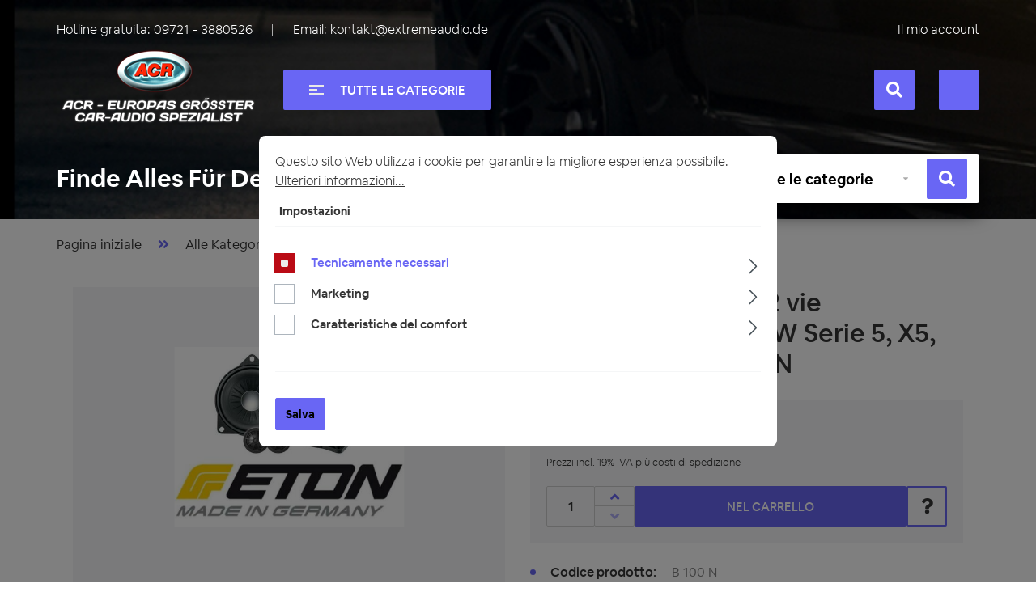

--- FILE ---
content_type: text/html; charset=UTF-8
request_url: https://www.acr-schweinfurt.de/it/eton-b100n-10-cm-2-vie-componenti-per-bmw-serie-5-x5-x6-x3-6-eton-b-100-n/b-100-n
body_size: 36756
content:

<!DOCTYPE html>

<html lang="it-IT"
      itemscope="itemscope"
      itemtype="https://schema.org/WebPage">

                            
    <head>
                                    <meta charset="utf-8">
            
                            <meta name="viewport"
                      content="width=device-width, initial-scale=1, shrink-to-fit=no">
            
                            <meta name="author"
                      content="">
                <meta name="robots"
                      content="index,follow">
                <meta name="revisit-after"
                      content="15 days">
                <meta name="keywords"
                      content="ETON B100N 10 cm 2-Wege Compo 2-Wege Composystem Set für BMW Fahrzeuge E60 / E61 / F07 / E65 / E66">
                <meta name="description"
                      content="ETON B100N 10 cm 2-Wege Compo 2-Wege Composystem Set für BMW Fahrzeuge E60 / E61 / F07 / E65 /">
            
                <meta property="og:type"
          content="product">
    <meta property="og:site_name"
          content="Extremeaudio">
    <meta property="og:url"
          content="https://www.acr-schweinfurt.de/it/eton-b100n-10-cm-2-vie-componenti-per-bmw-serie-5-x5-x6-x3-6-eton-b-100-n/b-100-n">
    <meta property="og:title"
          content="ETON B100N 10 cm 2-Wege Compo 2-Wege Composystem Set für BMW Fahrzeuge E60 / E61 / F07 / E65 / E66 / F01 /">

    <meta property="og:description"
          content="ETON B100N 10 cm 2-Wege Compo 2-Wege Composystem Set für BMW Fahrzeuge E60 / E61 / F07 / E65 /">
    <meta property="og:image"
          content="https://www.acr-schweinfurt.de/media/d9/e8/99/1633412505/ETON B100N  ggg.jpg?ts=1633412506">

            <meta property="product:brand"
              content="Eton">
    
            <meta property="product:price:amount"
          content="233.1">
    <meta property="product:price:currency"
          content="EUR">
    <meta property="product:product_link"
          content="https://www.acr-schweinfurt.de/it/eton-b100n-10-cm-2-vie-componenti-per-bmw-serie-5-x5-x6-x3-6-eton-b-100-n/b-100-n">

    <meta name="twitter:card"
          content="product">
    <meta name="twitter:site"
          content="Extremeaudio">
    <meta name="twitter:title"
          content="ETON B100N 10 cm 2-Wege Compo 2-Wege Composystem Set für BMW Fahrzeuge E60 / E61 / F07 / E65 / E66 / F01 /">
    <meta name="twitter:description"
          content="ETON B100N 10 cm 2-Wege Compo 2-Wege Composystem Set für BMW Fahrzeuge E60 / E61 / F07 / E65 /">
    <meta name="twitter:image"
          content="https://www.acr-schweinfurt.de/media/d9/e8/99/1633412505/ETON B100N  ggg.jpg?ts=1633412506">

                            <meta itemprop="copyrightHolder"
                      content="Extremeaudio">
                <meta itemprop="copyrightYear"
                      content="">
                <meta itemprop="isFamilyFriendly"
                      content="false">
                <meta itemprop="image"
                      content="https://www.acr-schweinfurt.de/media/e4/50/0a/1606309406/acrlogonew_white.png?ts=1606309406">
            
                                            <meta name="theme-color"
                      content="#fff">
                            
                                                <link rel="alternate" hreflang="fr-FR" href="https://www.acr-schweinfurt.de/fr/eton-b100n-10-cm-2-way-component-pour-bmw-serie-5-x5-x6-x3-6-eton-b-100-n/b-100-n">
                                    <link rel="alternate" hreflang="x-default" href="https://www.acr-schweinfurt.de/eton-b100n-10-cm-2-wege-compo-2-wege-composystem-set-fuer-bmw-fahrzeuge-e60-e61-e83-e70-e71-e89-f07-f01-f02-e83-e70-e71-e89-e81-e82-e87-f20-f21-f22-f25-f26-f87-f34-f80-f32-f33-f36-f82-f85-e60-e61/b-100-n">
                                    <link rel="alternate" hreflang="de-DE" href="https://www.acr-schweinfurt.de/eton-b100n-10-cm-2-wege-compo-2-wege-composystem-set-fuer-bmw-fahrzeuge-e60-e61-e83-e70-e71-e89-f07-f01-f02-e83-e70-e71-e89-e81-e82-e87-f20-f21-f22-f25-f26-f87-f34-f80-f32-f33-f36-f82-f85-e60-e61/b-100-n">
                                    <link rel="alternate" hreflang="es-ES" href="https://www.acr-schweinfurt.de/es/eton-b100n-10-cm-2-wege-compo-2-wege-composystem-set-fuer-bmw-fahrzeuge-e60-e61-e83-e70-e71-e89-f07-f01-f02-e83-e70-e71-e89-e81-e82-e87-f20-f21-f22-f25-f26-f87-f34-f80-f32-f33-f36-f82-f85-e60-e61/b-100-n">
                                    <link rel="alternate" hreflang="en-US" href="https://www.acr-schweinfurt.de/en/eton-b100n-10-cm-2-way-component-for-bmw-5-series-x5-x6-x3-6-eton-b-100-n/b-100-n">
                                    <link rel="alternate" hreflang="it-IT" href="https://www.acr-schweinfurt.de/it/eton-b100n-10-cm-2-vie-componenti-per-bmw-serie-5-x5-x6-x3-6-eton-b-100-n/b-100-n">
                                    
                    <link rel="shortcut icon"
                  href="https://www.acr-schweinfurt.de/media/56/5f/47/1606309430/favicon-acr.png?ts=1606309430">
        
                                <link rel="apple-touch-icon"
                  sizes="180x180"
                  href="https://www.acr-schweinfurt.de/media/56/5f/47/1606309430/favicon-acr.png?ts=1606309430">
                    
            
    
    <link rel="canonical" href="https://www.acr-schweinfurt.de/it/eton-b100n-10-cm-2-vie-componenti-per-bmw-serie-5-x5-x6-x3-6-eton-b-100-n/b-100-n">

                    <title itemprop="name">ETON B100N 10 cm 2-Wege Compo 2-Wege Composystem Set für BMW Fahrzeuge E60 / E61 / F07 / E65 / E66 / F01 /</title>
        
                                                                        <link rel="stylesheet"
                      href="https://www.acr-schweinfurt.de/theme/6a329acf8d1af2a080298c4317bd6976/css/all.css?1767984583">
                                    
                        <script>
        window.features = {"V6_5_0_0":true,"v6.5.0.0":true,"V6_6_0_0":true,"v6.6.0.0":true,"V6_7_0_0":false,"v6.7.0.0":false,"DISABLE_VUE_COMPAT":false,"disable.vue.compat":false,"ACCESSIBILITY_TWEAKS":false,"accessibility.tweaks":false,"ADMIN_VITE":false,"admin.vite":false};
    </script>
        
                                                
        
    
    
        
    
                
    
    <script type="application/ld+json">
{"@context":"https://schema.org/","@type":"Product","name":"ETON B100N 10 cm 2 vie componenti per BMW Serie 5, X5, X6, X3, 6 Eton B 100 N","image":"https://www.acr-schweinfurt.de/media/d9/e8/99/1633412505/ETON B100N  ggg.jpg?ts=1633412506","description":"ETON B100N 10 cm 2-Wege Compo 2-Wege Composystem Set für BMW Fahrzeuge E60 / E61 / F07 / E65 /","sku":"B 100 N","gtin13":"4039449002418","mpn":"B100N","brand":{"@type":"Brand","name":"Eton"},"weight":{"@type":"QuantitativeValue","unitCode":"kg","value":"3"},"offers":{"@type":"Offer","url":"https://www.acr-schweinfurt.de/it/eton-b100n-10-cm-2-vie-componenti-per-bmw-serie-5-x5-x6-x3-6-eton-b-100-n/b-100-n","itemCondition":"https://schema.org/NewCondition","availability":"https://schema.org/InStock","price":"233.1","priceValidUntil":"2027-01-25","priceCurrency":"EUR","seller":{"@type":"Organization","name":"Main Store ACR"}}}
    </script>
            
                                
            <script>
            window.dataLayer = window.dataLayer || [];
            function gtag() { dataLayer.push(arguments); }

            (() => {
                const analyticsStorageEnabled = document.cookie.split(';').some((item) => item.trim().includes('google-analytics-enabled=1'));
                const adsEnabled = document.cookie.split(';').some((item) => item.trim().includes('google-ads-enabled=1'));

                // Always set a default consent for consent mode v2
                gtag('consent', 'default', {
                    'ad_user_data': adsEnabled ? 'granted' : 'denied',
                    'ad_storage': adsEnabled ? 'granted' : 'denied',
                    'ad_personalization': adsEnabled ? 'granted' : 'denied',
                    'analytics_storage': analyticsStorageEnabled ? 'granted' : 'denied'
                });
            })();
        </script>
            


                            
            
                
                                    <script>
                    window.useDefaultCookieConsent = true;
                </script>
                    
                                <script>
                window.activeNavigationId = '1db0bf17608743b1ac76cc132de4daaa';
                window.router = {
                    'frontend.cart.offcanvas': '/it/checkout/offcanvas',
                    'frontend.cookie.offcanvas': '/it/cookie/offcanvas',
                    'frontend.checkout.finish.page': '/it/checkout/finish',
                    'frontend.checkout.info': '/it/widgets/checkout/info',
                    'frontend.menu.offcanvas': '/it/widgets/menu/offcanvas',
                    'frontend.cms.page': '/it/widgets/cms',
                    'frontend.cms.navigation.page': '/it/widgets/cms/navigation',
                    'frontend.account.addressbook': '/it/widgets/account/address-book',
                    'frontend.country.country-data': '/it/country/country-state-data',
                    'frontend.app-system.generate-token': '/it/app-system/Placeholder/generate-token',
                    };
                window.salesChannelId = 'f1b04cb264fe48fa8aa81e7234a43641';
            </script>
        
                                <script>
                
                window.breakpoints = {"xs":0,"sm":576,"md":768,"lg":992,"xl":1200,"xxl":1400};
            </script>
        
        
                                    
    
                            <script>
                window.themeAssetsPublicPath = 'https://www.acr-schweinfurt.de/theme/6faa9e8e94c247e99bc5156d6faaa78b/assets/';
            </script>
        
                                                            <script>
                        window.themeJsPublicPath = 'https://www.acr-schweinfurt.de/theme/6a329acf8d1af2a080298c4317bd6976/js/';
                    </script>
                                            <script type="text/javascript" src="https://www.acr-schweinfurt.de/theme/6a329acf8d1af2a080298c4317bd6976/js/storefront/storefront.js?1767984583" defer></script>
                                            <script type="text/javascript" src="https://www.acr-schweinfurt.de/theme/6a329acf8d1af2a080298c4317bd6976/js/mcs-cookie-permission/mcs-cookie-permission.js?1767984583" defer></script>
                                            <script type="text/javascript" src="https://www.acr-schweinfurt.de/theme/6a329acf8d1af2a080298c4317bd6976/js/pickware-dhl/pickware-dhl.js?1767984583" defer></script>
                                            <script type="text/javascript" src="https://www.acr-schweinfurt.de/theme/6a329acf8d1af2a080298c4317bd6976/js/pickware-shipping-bundle/pickware-shipping-bundle.js?1767984583" defer></script>
                                            <script type="text/javascript" src="https://www.acr-schweinfurt.de/theme/6a329acf8d1af2a080298c4317bd6976/js/nimbits-article-p-d-fs-next/nimbits-article-p-d-fs-next.js?1767984583" defer></script>
                                            <script type="text/javascript" src="https://www.acr-schweinfurt.de/theme/6a329acf8d1af2a080298c4317bd6976/js/swag-pay-pal/swag-pay-pal.js?1767984583" defer></script>
                                            <script type="text/javascript" src="https://www.acr-schweinfurt.de/theme/6a329acf8d1af2a080298c4317bd6976/js/extreme-audio-theme/extreme-audio-theme.js?1767984583" defer></script>
                                                        

    
    
        </head>

    <body class="is-ctl-product is-act-index">

        <script type="text/javascript"
            src="https://www.acr-schweinfurt.de/theme/6faa9e8e94c247e99bc5156d6faaa78b/assets/js/jquery.js?1730472367"></script>
    <script type="text/javascript" src="https://www.acr-schweinfurt.de/theme/6faa9e8e94c247e99bc5156d6faaa78b/assets/js/slick.js?1730472367"></script>
    <script type="text/javascript" src="https://www.acr-schweinfurt.de/theme/6faa9e8e94c247e99bc5156d6faaa78b/assets/js/ion.js?1730472367"></script>

                        
            <noscript class="noscript-main">
            
    <div role="alert"
                  class="alert alert-info alert-has-icon">
                                                                                        <span class="icon icon-info">
                        <svg xmlns="http://www.w3.org/2000/svg" xmlns:xlink="http://www.w3.org/1999/xlink" width="24" height="24" viewBox="0 0 24 24"><defs><path d="M12 7c.5523 0 1 .4477 1 1s-.4477 1-1 1-1-.4477-1-1 .4477-1 1-1zm1 9c0 .5523-.4477 1-1 1s-1-.4477-1-1v-5c0-.5523.4477-1 1-1s1 .4477 1 1v5zm11-4c0 6.6274-5.3726 12-12 12S0 18.6274 0 12 5.3726 0 12 0s12 5.3726 12 12zM12 2C6.4772 2 2 6.4772 2 12s4.4772 10 10 10 10-4.4772 10-10S17.5228 2 12 2z" id="icons-default-info" /></defs><use xlink:href="#icons-default-info" fill="#758CA3" fill-rule="evenodd" /></svg>
        </span>                                                    
                                    
                    <div class="alert-content-container">
                                                    
                                                        <div class="alert-content">                                                    Per poter utilizzare il nostro shop in modo completo, suggeriamo di attivare Javascript nel tuo browser.
                                                                </div>                
                                                                </div>
            </div>
        </noscript>
    
    <div class="ex-fixed-top js-ex-fixed-top">
                    <header class="header-main"  style="background-image: url( https://www.acr-schweinfurt.de/theme/6faa9e8e94c247e99bc5156d6faaa78b/assets/images/bg-header.jpg?1730472367)" >
                                    <div class="container">
                        <div class="header-main-content">
                                            <div class="top-bar">
        <div class="row between-xs middle-xs">
            <div class="col-auto">
                                    <div class="ex-top-bar__info-list ex-top-bar__info-list_contacts">
                                                                                                                    <div class="ex-top-bar__info-list-item">
                                    Hotline gratuita:
                                    <a href="tel:+49097213880526"
                                       title="09721 - 3880526"
                                       aria-label="Chiamaci al +49097213880526">
                                        09721 - 3880526
                                    </a>
                                </div>
                                                    
                                                                                                                    <div class="ex-top-bar__info-list-item">
                                    Email:
                                    <a href="/cdn-cgi/l/email-protection#81eaeeeff5e0eaf5c1e4f9f5f3e4ece4e0f4e5e8eeafe5e4" title="kontakt@extremeaudio.de" aria-label="Invia un&#039;e-mail a kontakt@extremeaudio.de">
                                        <span class="__cf_email__" data-cfemail="2d464243594c46596d4855595f4840484c58494442034948">[email&#160;protected]</span>
                                    </a>
                                </div>
                                                                        </div>
                            </div>
            
                                                <div id="google_translate_element" class="col-auto">
            </div>
            <script data-cfasync="false" src="/cdn-cgi/scripts/5c5dd728/cloudflare-static/email-decode.min.js"></script><script type="text/javascript">
                function googleTranslateElementInit() {
                    new google.translate.TranslateElement({
                        pageLanguage: 'it',
                        multilanguagePage: true,
                        gaTrack: true,
                        gaId: 'UA-84922293-1',
                    }, 'google_translate_element');
                }

                // Additional logic
                function setLanguage(language) {
                    if (language) {
                        sessionStorage.setItem('googleTranslateSelectedLanguage', language);
                    }
                }

                function getSavedLanguage() {
                    return sessionStorage.getItem('googleTranslateSelectedLanguage');
                }

                function applySavedLanguage() {
                    const savedLanguage = getSavedLanguage();
                    if (savedLanguage) {
                        // Small delay before applying the language
                        setTimeout(() => {
                            const select = document.querySelector('.goog-te-combo');
                            if (select) {
                                select.value = savedLanguage;
                                select.dispatchEvent(new Event('change'));
                            }
                        }, 1000);
                    }
                }

                function setupLanguageChangeListener() {
                    const select = document.querySelector('.goog-te-combo');
                    if (select) {
                        select.addEventListener('change', function () {
                            setLanguage(select.value);
                        });
                    }
                }

                document.addEventListener('DOMContentLoaded', function () {
                    const observer = new MutationObserver(function (mutations) {
                        mutations.forEach(function (mutation) {
                            if (mutation.type === 'childList') {
                                mutation.addedNodes.forEach(function (node) {
                                    if (node.classList && node.classList.contains('goog-te-gadget')) {
                                        setupLanguageChangeListener();
                                        applySavedLanguage();
                                        observer.disconnect();
                                    }
                                });
                            }
                        });
                    });

                    observer.observe(document.getElementById('google_translate_element'), {
                        childList: true,
                        subtree: true
                    });
                });
            </script>

            <script type="text/javascript" src="//translate.google.com/translate_a/element.js?cb=googleTranslateElementInit"></script>
            
            <nav class="top-bar-nav col-auto">
                <div class="ex-top-bar__info-list">
                    <div class="ex-top-bar__info-list-item">
                                                    <div class="account-menu">
                                                                    <div class="dropdown">
                                                                                    <button class="ex-account-menu"
                                                  type="button"
                                                  id="accountWidget"
                                                  data-account-menu="true"
                                                  data-bs-toggle="dropdown"
                                                  aria-haspopup="true"
                                                  aria-expanded="false"
                                                  aria-label="Il mio account"
                                                  title="Il mio account"
                                                  style="background: none; border: none; padding: 0; margin: 0; box-shadow: none;">
                                                Il mio account
                                            </button>
                                        
                                                                                    <div class="dropdown-menu dropdown-menu-right account-menu-dropdown js-account-menu-dropdown"
                                                 aria-labelledby="accountWidget">
                                                

        
            <div class="offcanvas-header">
                            <button class="btn btn-light offcanvas-close js-offcanvas-close">
                                            <span class="icon icon-x icon-sm">
                        <svg xmlns="http://www.w3.org/2000/svg" xmlns:xlink="http://www.w3.org/1999/xlink" width="24" height="24" viewBox="0 0 24 24"><defs><path d="m10.5858 12-7.293-7.2929c-.3904-.3905-.3904-1.0237 0-1.4142.3906-.3905 1.0238-.3905 1.4143 0L12 10.5858l7.2929-7.293c.3905-.3904 1.0237-.3904 1.4142 0 .3905.3906.3905 1.0238 0 1.4143L13.4142 12l7.293 7.2929c.3904.3905.3904 1.0237 0 1.4142-.3906.3905-1.0238.3905-1.4143 0L12 13.4142l-7.2929 7.293c-.3905.3904-1.0237.3904-1.4142 0-.3905-.3906-.3905-1.0238 0-1.4143L10.5858 12z" id="icons-default-x" /></defs><use xlink:href="#icons-default-x" fill="#758CA3" fill-rule="evenodd" /></svg>
        </span>                    
                                            Chiudi menu
                                    </button>
                    </div>
    
            <div class="offcanvas-body">
                <div class="account-menu">
                                    <div class="dropdown-header account-menu-header">
                    Il tuo account
                </div>
                    
                                    <div class="account-menu-login">
                                            <a href="/it/account/login"
                           title="Login"
                           class="btn btn-primary account-menu-login-button">
                            Login
                        </a>
                    
                                            <div class="account-menu-register">
                            o <a href="/it/account/login"
                                                                            title="Registrazione">registrazione</a>
                        </div>
                                    </div>
                    
                    <div class="account-menu-links">
                    <div class="header-account-menu">
        <div class="card account-menu-inner">
                                        
                                                <div class="list-group list-group-flush account-aside-list-group">
                                                                                    <a href="/it/account"
                                   title="Panoramica"
                                   class="list-group-item list-group-item-action account-aside-item">
                                    Panoramica
                                </a>
                            
                                                            <a href="/it/account/profile"
                                   title="Profilo personale"
                                   class="list-group-item list-group-item-action account-aside-item">
                                    Profilo personale
                                </a>
                            
                                                            <a href="/it/account/address"
                                   title="Indirizzi"
                                   class="list-group-item list-group-item-action account-aside-item">
                                    Indirizzi
                                </a>
                            
                                                            <a href="/it/account/payment"
                                   title="Modalità di pagamento"
                                   class="list-group-item list-group-item-action account-aside-item">
                                    Modalità di pagamento
                                </a>
                            
                                                            <a href="/it/account/order"
                                   title="Ordini"
                                   class="list-group-item list-group-item-action account-aside-item">
                                    Ordini
                                </a>
                                                                        </div>
                            
                                                </div>
    </div>
            </div>
            </div>
        </div>
                                                </div>
                                                                            </div>
                                                            </div>
                                            </div>
                </div>
            </nav>
        </div>
    </div>
    
            <div class="row align-items-center header-row">
                            <div class="col-12 col-lg-auto header-logo-col">
                        <div class="header-logo-main">
                    <a class="header-logo-main-link"
               href="/it/"
               title="Passa alla homepage">
                                    <picture class="header-logo-picture">
                                                                            
                                                                            
                                                                                    <img src="https://www.acr-schweinfurt.de/media/e4/50/0a/1606309406/acrlogonew_white.png?ts=1606309406"
                                     alt="Passa alla homepage"
                                     class="img-fluid header-logo-main-img">
                                                                        </picture>
                            </a>
            </div>
                </div>
            
                <div class="col-12 order-2 col-sm order-sm-1 header-search-col">
        <div class="row">
            <div class="col-sm-auto d-none d-sm-block d-lg-none">
                                                                    <div class="nav-main-toggle">
                                                                            <button
                                            class="btn nav-main-toggle-btn header-actions-btn"
                                            type="button"
                                            data-off-canvas-menu="true"
                                            aria-label="Menu"
                                        >
                                                                                            <span class="icon icon-stack">
                        <svg xmlns="http://www.w3.org/2000/svg" xmlns:xlink="http://www.w3.org/1999/xlink" width="24" height="24" viewBox="0 0 24 24"><defs><path d="M3 13c-.5523 0-1-.4477-1-1s.4477-1 1-1h18c.5523 0 1 .4477 1 1s-.4477 1-1 1H3zm0-7c-.5523 0-1-.4477-1-1s.4477-1 1-1h18c.5523 0 1 .4477 1 1s-.4477 1-1 1H3zm0 14c-.5523 0-1-.4477-1-1s.4477-1 1-1h18c.5523 0 1 .4477 1 1s-.4477 1-1 1H3z" id="icons-default-stack" /></defs><use xlink:href="#icons-default-stack" fill="#758CA3" fill-rule="evenodd" /></svg>
        </span>                                                                                    </button>
                                                                    </div>
                            
                            </div>
            <div class="col-sm-auto d-none d-sm-none d-lg-block">
                <span class="ex-btn ex-btn-categories js-ex-show-categories">
                    <span class="ex-btn-categories__icon" aria-hidden="true">
                        <span class="ex-btn-categories__icon-el"></span>
                    </span>
                    tutte le categorie
                </span>
            </div>
            <div class="col">
                
    <div class="collapse"
         id="searchCollapse">
        <div class="header-search">
                            <form action="/it/search"
                      method="get"
                      data-search-widget="true"
                      data-search-widget-options="{&quot;searchWidgetMinChars&quot;:3}"
                      data-url="/it/suggest?search="
                      class="header-search-form">
                                            <div class="input-group-wrap">
                            <div class="input-group">
                                                                                                    <input type="search"
                                       name="search"
                                       class="form-control header-search-input"
                                       autocomplete="off"
                                       autocapitalize="off"
                                       placeholder="Inserisci il termine di ricerca..."
                                       aria-label="Inserisci il termine di ricerca..."
                                       value=""
                                >
                            
                                
                                                                    <div class="input-group-append">
                                        <button type="submit"
                                                class="btn header-search-btn"
                                                aria-label="Ricerca">
                                            <span class="header-search-icon">
                                                <span class="icon icon-search">
                        <svg xmlns="http://www.w3.org/2000/svg" xmlns:xlink="http://www.w3.org/1999/xlink" width="24" height="24" viewBox="0 0 24 24"><defs><path d="M10.0944 16.3199 4.707 21.707c-.3905.3905-1.0237.3905-1.4142 0-.3905-.3905-.3905-1.0237 0-1.4142L8.68 14.9056C7.6271 13.551 7 11.8487 7 10c0-4.4183 3.5817-8 8-8s8 3.5817 8 8-3.5817 8-8 8c-1.8487 0-3.551-.627-4.9056-1.6801zM15 16c3.3137 0 6-2.6863 6-6s-2.6863-6-6-6-6 2.6863-6 6 2.6863 6 6 6z" id="icons-default-search" /></defs><use xlink:href="#icons-default-search" fill="#758CA3" fill-rule="evenodd" /></svg>
        </span>                                            </span>
                                        </button>
                                    </div>
                                                            </div>
                        </div>
                                    </form>
                    </div>
    </div>
            </div>
        </div>
    </div>

                 <div class="col-12 order-1 col-sm-auto order-sm-2 header-actions-col">
         <div class="row">
                                                          <div class="col d-sm-none">
                                <div class="menu-button">
                                                                            <button
                                            class="btn nav-main-toggle-btn header-actions-btn"
                                            type="button"
                                            data-off-canvas-menu="true"
                                            aria-label="Menu"
                                        >
                                                                                            <span class="icon icon-stack">
                        <svg xmlns="http://www.w3.org/2000/svg" xmlns:xlink="http://www.w3.org/1999/xlink" width="24" height="24" viewBox="0 0 24 24"><use xlink:href="#icons-default-stack" fill="#758CA3" fill-rule="evenodd" /></svg>
        </span>                                                                                    </button>
                                                                    </div>
                            </div>
                        
             
                              <div class="col-auto">
                     <div class="search-toggle">
                         <button class="btn header-actions-btn search-toggle-btn js-search-toggle-btn collapsed"
                                 type="button"
                                 data-bs-toggle="collapse"
                                 data-bs-target="#searchCollapse"
                                 aria-expanded="false"
                                 aria-controls="searchCollapse"
                                 aria-label="Ricerca">
                             <i class="fas fa-search"></i>
                             <i class="fas fa-times"></i>
                         </button>
                     </div>
                 </div>
             
             
                              <div class="col-auto account-menu-mob">
                     <div class="account-menu">
                             <div class="dropdown">
                    <button class="btn account-menu-btn header-actions-btn"
                    type="button"
                    id="accountWidget"
                    data-account-menu="true"
                    data-bs-toggle="dropdown"
                    aria-haspopup="true"
                    aria-expanded="false"
                    aria-label="Il tuo account"
                    title="Il tuo account">
                <span class="icon icon-avatar">
                        <svg xmlns="http://www.w3.org/2000/svg" xmlns:xlink="http://www.w3.org/1999/xlink" width="24" height="24" viewBox="0 0 24 24"><defs><path d="M12 3C9.7909 3 8 4.7909 8 7c0 2.2091 1.7909 4 4 4 2.2091 0 4-1.7909 4-4 0-2.2091-1.7909-4-4-4zm0-2c3.3137 0 6 2.6863 6 6s-2.6863 6-6 6-6-2.6863-6-6 2.6863-6 6-6zM4 22.099c0 .5523-.4477 1-1 1s-1-.4477-1-1V20c0-2.7614 2.2386-5 5-5h10.0007c2.7614 0 5 2.2386 5 5v2.099c0 .5523-.4477 1-1 1s-1-.4477-1-1V20c0-1.6569-1.3431-3-3-3H7c-1.6569 0-3 1.3431-3 3v2.099z" id="icons-default-avatar" /></defs><use xlink:href="#icons-default-avatar" fill="#758CA3" fill-rule="evenodd" /></svg>
        </span>            </button>
        
                    <div class="dropdown-menu dropdown-menu-end account-menu-dropdown js-account-menu-dropdown"
                 aria-labelledby="accountWidget">
                

        
            <div class="offcanvas-header">
                            <button class="btn btn-light offcanvas-close js-offcanvas-close">
                                            <span class="icon icon-x icon-sm">
                        <svg xmlns="http://www.w3.org/2000/svg" xmlns:xlink="http://www.w3.org/1999/xlink" width="24" height="24" viewBox="0 0 24 24"><use xlink:href="#icons-default-x" fill="#758CA3" fill-rule="evenodd" /></svg>
        </span>                    
                                            Chiudi menu
                                    </button>
                    </div>
    
            <div class="offcanvas-body">
                <div class="account-menu">
                                    <div class="dropdown-header account-menu-header">
                    Il tuo account
                </div>
                    
                                    <div class="account-menu-login">
                                            <a href="/it/account/login"
                           title="Login"
                           class="btn btn-primary account-menu-login-button">
                            Login
                        </a>
                    
                                            <div class="account-menu-register">
                            o <a href="/it/account/login"
                                                                            title="Registrazione">registrazione</a>
                        </div>
                                    </div>
                    
                    <div class="account-menu-links">
                    <div class="header-account-menu">
        <div class="card account-menu-inner">
                                        
                                                <div class="list-group list-group-flush account-aside-list-group">
                                                                                    <a href="/it/account"
                                   title="Panoramica"
                                   class="list-group-item list-group-item-action account-aside-item">
                                    Panoramica
                                </a>
                            
                                                            <a href="/it/account/profile"
                                   title="Profilo personale"
                                   class="list-group-item list-group-item-action account-aside-item">
                                    Profilo personale
                                </a>
                            
                                                            <a href="/it/account/address"
                                   title="Indirizzi"
                                   class="list-group-item list-group-item-action account-aside-item">
                                    Indirizzi
                                </a>
                            
                                                            <a href="/it/account/payment"
                                   title="Modalità di pagamento"
                                   class="list-group-item list-group-item-action account-aside-item">
                                    Modalità di pagamento
                                </a>
                            
                                                            <a href="/it/account/order"
                                   title="Ordini"
                                   class="list-group-item list-group-item-action account-aside-item">
                                    Ordini
                                </a>
                                                                        </div>
                            
                                                </div>
    </div>
            </div>
            </div>
        </div>
                </div>
            </div>
                     </div>
                 </div>
             
                                                          <div class="col-auto">
                                <div
                                    class="header-cart"
                                    data-off-canvas-cart="true"
                                >
                                    <a class="btn header-cart-btn header-actions-btn"
                                       href="/it/checkout/cart"
                                       data-cart-widget="true"
                                       title="Carrello degli acquisti"
                                       aria-label="Carrello degli acquisti">
                                            <span class="header-cart-icon">
        <i class="fas fa-shopping-cart"></i>
    </span>
                                        </a>
                                </div>
                            </div>
                        
                      </div>
     </div>
         </div>
                            </div>
                        
                                                                                    <div class="header-productfinder-content">
                                            
        
    <div class="ex-search-products minimal" id="ea-theme-app">
                    <div class="ex-title align-center">
                Finde Alles Für Dein Auto!
            </div>
        
                                            
            <script>
                window.eaFinder = {
                    'maxLevels': '1'
                }
            </script>

            <form @submit.prevent="onFinderFormSubmit" id="ea-finder-form" ref="ea_finder_form"
                  data-action="/finder" method="GET">
                <div class="ex-search-products__form">
                    <div class="ex-search-products__form-ic ex-hidden-xs">
                        <img src="https://www.acr-schweinfurt.de/theme/6faa9e8e94c247e99bc5156d6faaa78b/assets/images/automotive.png?1730472367"
                             alt=""
                             aria-hidden="true"
                             loading="lazy">
                    </div>

                    <div class="ex-search-products__form-inner">
                                                                            <div class="ex-form-group">
                                <div class="ex-form-group__select">
                                    <label for="vehicleSelect" class="sr-only">
                                        Selezionare veicolo
                                    </label>

                                    <select @change="onFinderSelectChange($event, 1)"
                                            ref="eaFinderSelects.1"
                                            id="vehicleSelect"
                                            class="custom-select minimal js-ea-finder-selects">
                                        <option value="" selected
                                                disabled>Veicolo
                                        </option>

                                                                                    <option v-if="checkFinderOption('3aba6adc29b9421985bca5cde4e9f493', 0)"
                                                    data-ea-finder-assign=""
                                                    value="b3be373f441d431c92ab33b372079201">Wohnmobil / Camper / Kastenwagen
                                            </option>
                                                                                    <option v-if="checkFinderOption('3aba6adc29b9421985bca5cde4e9f493', 0)"
                                                    data-ea-finder-assign=""
                                                    value="f0be1b6404bf40388e66a3d04d1b3d6e">Acura
                                            </option>
                                                                                    <option v-if="checkFinderOption('3aba6adc29b9421985bca5cde4e9f493', 0)"
                                                    data-ea-finder-assign=""
                                                    value="cb2e64ff5f494cfbaf7a839200bdb247">Alfa Romeo
                                            </option>
                                                                                    <option v-if="checkFinderOption('3aba6adc29b9421985bca5cde4e9f493', 0)"
                                                    data-ea-finder-assign=""
                                                    value="db67c3433bd647f1a0f5a7bdc4ef0252">Audi
                                            </option>
                                                                                    <option v-if="checkFinderOption('3aba6adc29b9421985bca5cde4e9f493', 0)"
                                                    data-ea-finder-assign=""
                                                    value="37cd0247fc5f40e5b4784d9be4fbf091">BMW
                                            </option>
                                                                                    <option v-if="checkFinderOption('3aba6adc29b9421985bca5cde4e9f493', 0)"
                                                    data-ea-finder-assign=""
                                                    value="a6a47bf1ea5b43f8af0e597983c69e26">BUICK
                                            </option>
                                                                                    <option v-if="checkFinderOption('3aba6adc29b9421985bca5cde4e9f493', 0)"
                                                    data-ea-finder-assign=""
                                                    value="16e0025dded946dab47be8aa62887b59">CADILLAC
                                            </option>
                                                                                    <option v-if="checkFinderOption('3aba6adc29b9421985bca5cde4e9f493', 0)"
                                                    data-ea-finder-assign=""
                                                    value="5aa9db26c75c43868cbd4e77ce8337d6">Chevrolet
                                            </option>
                                                                                    <option v-if="checkFinderOption('3aba6adc29b9421985bca5cde4e9f493', 0)"
                                                    data-ea-finder-assign=""
                                                    value="751aabadbde046a89b3ed2b0fca3df86">Chrysler
                                            </option>
                                                                                    <option v-if="checkFinderOption('3aba6adc29b9421985bca5cde4e9f493', 0)"
                                                    data-ea-finder-assign=""
                                                    value="5694ab4f08cf4956b8b1a58476e65b9c">Citroen
                                            </option>
                                                                                    <option v-if="checkFinderOption('3aba6adc29b9421985bca5cde4e9f493', 0)"
                                                    data-ea-finder-assign=""
                                                    value="5449edd075104d448a1af4b9d24fcb45">Corvette
                                            </option>
                                                                                    <option v-if="checkFinderOption('3aba6adc29b9421985bca5cde4e9f493', 0)"
                                                    data-ea-finder-assign=""
                                                    value="6a46072af7ed4029832c6f70b85b2281">Dacia
                                            </option>
                                                                                    <option v-if="checkFinderOption('3aba6adc29b9421985bca5cde4e9f493', 0)"
                                                    data-ea-finder-assign=""
                                                    value="de7d42613ad7461697e4565d1cbef6b1">Daewoo
                                            </option>
                                                                                    <option v-if="checkFinderOption('3aba6adc29b9421985bca5cde4e9f493', 0)"
                                                    data-ea-finder-assign=""
                                                    value="308ccba165a44e1aaed414c2c34ea43b">Daihatsu
                                            </option>
                                                                                    <option v-if="checkFinderOption('3aba6adc29b9421985bca5cde4e9f493', 0)"
                                                    data-ea-finder-assign=""
                                                    value="3b4ead958d314dc58b4f070e518d533d">DAF
                                            </option>
                                                                                    <option v-if="checkFinderOption('3aba6adc29b9421985bca5cde4e9f493', 0)"
                                                    data-ea-finder-assign=""
                                                    value="099d03a14c2649d794b1e443d2a303c6">Dogde
                                            </option>
                                                                                    <option v-if="checkFinderOption('3aba6adc29b9421985bca5cde4e9f493', 0)"
                                                    data-ea-finder-assign=""
                                                    value="dce330cdbc7342159e7df6e2e4add0e9">Doorboards Wohnmobil / Transporter
                                            </option>
                                                                                    <option v-if="checkFinderOption('3aba6adc29b9421985bca5cde4e9f493', 0)"
                                                    data-ea-finder-assign=""
                                                    value="d09fead9b9674e16a8c827606cff66a6">Fiat
                                            </option>
                                                                                    <option v-if="checkFinderOption('3aba6adc29b9421985bca5cde4e9f493', 0)"
                                                    data-ea-finder-assign=""
                                                    value="7c627a19aeb141f7b96ecf55df26f8c5">Ford
                                            </option>
                                                                                    <option v-if="checkFinderOption('3aba6adc29b9421985bca5cde4e9f493', 0)"
                                                    data-ea-finder-assign=""
                                                    value="297619fd6cbf46a48888f4e10ba8fcb4">GM
                                            </option>
                                                                                    <option v-if="checkFinderOption('3aba6adc29b9421985bca5cde4e9f493', 0)"
                                                    data-ea-finder-assign=""
                                                    value="c1347178f9ce4f93a4bf0b730c33d13e">General Motors USA Modelle
                                            </option>
                                                                                    <option v-if="checkFinderOption('3aba6adc29b9421985bca5cde4e9f493', 0)"
                                                    data-ea-finder-assign=""
                                                    value="6ccf7f819e194cd4a724be9bd9c19aab">Honda
                                            </option>
                                                                                    <option v-if="checkFinderOption('3aba6adc29b9421985bca5cde4e9f493', 0)"
                                                    data-ea-finder-assign=""
                                                    value="53afdc5c1a1b459ab5a685f6131fa9ff">Hummer
                                            </option>
                                                                                    <option v-if="checkFinderOption('3aba6adc29b9421985bca5cde4e9f493', 0)"
                                                    data-ea-finder-assign=""
                                                    value="abe5ea599e8443a89d3b0cee8a38ded3">Hyundai
                                            </option>
                                                                                    <option v-if="checkFinderOption('3aba6adc29b9421985bca5cde4e9f493', 0)"
                                                    data-ea-finder-assign=""
                                                    value="33360649ed024b8496f4ef391ee9fa41">Infinity
                                            </option>
                                                                                    <option v-if="checkFinderOption('3aba6adc29b9421985bca5cde4e9f493', 0)"
                                                    data-ea-finder-assign=""
                                                    value="c43542f1d9474baaa4b1f1a1fa36dc61">Isuzu
                                            </option>
                                                                                    <option v-if="checkFinderOption('3aba6adc29b9421985bca5cde4e9f493', 0)"
                                                    data-ea-finder-assign=""
                                                    value="85514a4c99df43adb593e6d54ec4ae9d">Iveco
                                            </option>
                                                                                    <option v-if="checkFinderOption('3aba6adc29b9421985bca5cde4e9f493', 0)"
                                                    data-ea-finder-assign=""
                                                    value="1427c34d62ac4d518fafa919546f92aa">Jaguar
                                            </option>
                                                                                    <option v-if="checkFinderOption('3aba6adc29b9421985bca5cde4e9f493', 0)"
                                                    data-ea-finder-assign=""
                                                    value="f5887568a8bf47479cc37bacb0cc0177">Jeep
                                            </option>
                                                                                    <option v-if="checkFinderOption('3aba6adc29b9421985bca5cde4e9f493', 0)"
                                                    data-ea-finder-assign=""
                                                    value="c68cbfaceadc4db0add3148cf31cceb9">Kia
                                            </option>
                                                                                    <option v-if="checkFinderOption('3aba6adc29b9421985bca5cde4e9f493', 0)"
                                                    data-ea-finder-assign=""
                                                    value="e3fba59e9150416ebce07a047ad02bfa">Lancia
                                            </option>
                                                                                    <option v-if="checkFinderOption('3aba6adc29b9421985bca5cde4e9f493', 0)"
                                                    data-ea-finder-assign=""
                                                    value="706bdcd5eac447a9a8dd372dd86a407e">Land Rover
                                            </option>
                                                                                    <option v-if="checkFinderOption('3aba6adc29b9421985bca5cde4e9f493', 0)"
                                                    data-ea-finder-assign=""
                                                    value="6230284689f94295b6a8af9332a390ea">Lexus
                                            </option>
                                                                                    <option v-if="checkFinderOption('3aba6adc29b9421985bca5cde4e9f493', 0)"
                                                    data-ea-finder-assign=""
                                                    value="bc94175827694c888f9ee68c0b6cce51">MAN
                                            </option>
                                                                                    <option v-if="checkFinderOption('3aba6adc29b9421985bca5cde4e9f493', 0)"
                                                    data-ea-finder-assign=""
                                                    value="e65f806734a9471b817eea47dc13a142">Mazda
                                            </option>
                                                                                    <option v-if="checkFinderOption('3aba6adc29b9421985bca5cde4e9f493', 0)"
                                                    data-ea-finder-assign=""
                                                    value="57b43e63e0264b75828ee76586e1d3f3">Mercedes Benz
                                            </option>
                                                                                    <option v-if="checkFinderOption('3aba6adc29b9421985bca5cde4e9f493', 0)"
                                                    data-ea-finder-assign=""
                                                    value="61faff9cc8aa4163babe90508883592a">Mini
                                            </option>
                                                                                    <option v-if="checkFinderOption('3aba6adc29b9421985bca5cde4e9f493', 0)"
                                                    data-ea-finder-assign=""
                                                    value="26e0caebd5b74e6b886617954bd8f527">Mitsubishi
                                            </option>
                                                                                    <option v-if="checkFinderOption('3aba6adc29b9421985bca5cde4e9f493', 0)"
                                                    data-ea-finder-assign=""
                                                    value="fe394eb12fe442239042a823e9dac1fc">Nissan
                                            </option>
                                                                                    <option v-if="checkFinderOption('3aba6adc29b9421985bca5cde4e9f493', 0)"
                                                    data-ea-finder-assign=""
                                                    value="d6016f02bdc14b8688c26895b14b669b">OLDSMOBILE
                                            </option>
                                                                                    <option v-if="checkFinderOption('3aba6adc29b9421985bca5cde4e9f493', 0)"
                                                    data-ea-finder-assign=""
                                                    value="cd4dab7c6eb04d44bfbf57c82478db70">Opel
                                            </option>
                                                                                    <option v-if="checkFinderOption('3aba6adc29b9421985bca5cde4e9f493', 0)"
                                                    data-ea-finder-assign=""
                                                    value="91256f76bee2486e95ea955a0447fd5b">Peugeot
                                            </option>
                                                                                    <option v-if="checkFinderOption('3aba6adc29b9421985bca5cde4e9f493', 0)"
                                                    data-ea-finder-assign=""
                                                    value="bf1a4e0248d34f7ca5f732a83e668610">PONTIAC
                                            </option>
                                                                                    <option v-if="checkFinderOption('3aba6adc29b9421985bca5cde4e9f493', 0)"
                                                    data-ea-finder-assign=""
                                                    value="8a292a24cf164432a451b79f633ec3f3">Porsche
                                            </option>
                                                                                    <option v-if="checkFinderOption('3aba6adc29b9421985bca5cde4e9f493', 0)"
                                                    data-ea-finder-assign=""
                                                    value="f4beb07903324a7097fa0b95286fada7">Proton
                                            </option>
                                                                                    <option v-if="checkFinderOption('3aba6adc29b9421985bca5cde4e9f493', 0)"
                                                    data-ea-finder-assign=""
                                                    value="d702568bc0af45e686a8bb6348f3a888">Renault
                                            </option>
                                                                                    <option v-if="checkFinderOption('3aba6adc29b9421985bca5cde4e9f493', 0)"
                                                    data-ea-finder-assign=""
                                                    value="de171be4140e40888e30ed0746dd09cf">Rover
                                            </option>
                                                                                    <option v-if="checkFinderOption('3aba6adc29b9421985bca5cde4e9f493', 0)"
                                                    data-ea-finder-assign=""
                                                    value="dd407adfe3604387af6aa1da6e577cf1">SAAB
                                            </option>
                                                                                    <option v-if="checkFinderOption('3aba6adc29b9421985bca5cde4e9f493', 0)"
                                                    data-ea-finder-assign=""
                                                    value="09e1c8358ce04eb585231d309bd74aac">SATURN
                                            </option>
                                                                                    <option v-if="checkFinderOption('3aba6adc29b9421985bca5cde4e9f493', 0)"
                                                    data-ea-finder-assign=""
                                                    value="06c8afe46a20424cb60e23de76fa8f18">Scania
                                            </option>
                                                                                    <option v-if="checkFinderOption('3aba6adc29b9421985bca5cde4e9f493', 0)"
                                                    data-ea-finder-assign=""
                                                    value="0ebd756e95ff42b5aef4ae9e098ba202">Seat
                                            </option>
                                                                                    <option v-if="checkFinderOption('3aba6adc29b9421985bca5cde4e9f493', 0)"
                                                    data-ea-finder-assign=""
                                                    value="8911dd7b0351471c80cae8448e72581e">Skoda
                                            </option>
                                                                                    <option v-if="checkFinderOption('3aba6adc29b9421985bca5cde4e9f493', 0)"
                                                    data-ea-finder-assign=""
                                                    value="7997a57baba14be68097826d0489773a">Smart
                                            </option>
                                                                                    <option v-if="checkFinderOption('3aba6adc29b9421985bca5cde4e9f493', 0)"
                                                    data-ea-finder-assign=""
                                                    value="f61d9c75b631490e8a2eabd5b6a834b2">SSangYong
                                            </option>
                                                                                    <option v-if="checkFinderOption('3aba6adc29b9421985bca5cde4e9f493', 0)"
                                                    data-ea-finder-assign=""
                                                    value="ca1419d3951046e1a47b3161d71b74df">Subaru
                                            </option>
                                                                                    <option v-if="checkFinderOption('3aba6adc29b9421985bca5cde4e9f493', 0)"
                                                    data-ea-finder-assign=""
                                                    value="1f2a087c2c3b4ddc867eddd59ee5cd37">Suzuki
                                            </option>
                                                                                    <option v-if="checkFinderOption('3aba6adc29b9421985bca5cde4e9f493', 0)"
                                                    data-ea-finder-assign=""
                                                    value="868e65d425484fdcbec7cb8905e8b95c">Tata Motors
                                            </option>
                                                                                    <option v-if="checkFinderOption('3aba6adc29b9421985bca5cde4e9f493', 0)"
                                                    data-ea-finder-assign=""
                                                    value="0355993748a548b8a2be11442ecd4698">Toyota
                                            </option>
                                                                                    <option v-if="checkFinderOption('3aba6adc29b9421985bca5cde4e9f493', 0)"
                                                    data-ea-finder-assign=""
                                                    value="68762aaaaaa8442db83d76a7afd59f58">Volvo
                                            </option>
                                                                                    <option v-if="checkFinderOption('3aba6adc29b9421985bca5cde4e9f493', 0)"
                                                    data-ea-finder-assign=""
                                                    value="4223e6ad122c4d3d8f588c483cff7edb">VW
                                            </option>
                                                                                    <option v-if="checkFinderOption('3aba6adc29b9421985bca5cde4e9f493', 0)"
                                                    data-ea-finder-assign=""
                                                    value="0502b8f3e30f4459916555cfed9cdb0e">VW Volkswagen
                                            </option>
                                                                            </select>
                                </div>
                            </div>
                                                    
                                                    <div class="ex-form-group">
                                <div class="ex-form-group__select">
                                    <label for="categorySelect" class="sr-only">
                                        Selezionare categoria
                                    </label>

                                    <select ref="eaFinderSelectsCategory"
                                            id="categorySelect"
                                            class="custom-select minimal js-eaFinderSelectsCategory">
                                        <option value="" selected
                                                disabled>tutte le categorie
                                        </option>

                                                                                    <option value="c7d293a915cb498191cfd9578a96a148">Multimedia</option>
                                                                                    <option value="0968e7e246ce49bf94d15bfcbf308466">VINCITORE DEL TEST</option>
                                                                                    <option value="30135a77073d4e3abaa5e7746c45c674">SPECIALI</option>
                                                                                    <option value="57a23809b8a649d8aa82f6aaf8c56e7a">Subwoofer</option>
                                                                                    <option value="61d33f4f186948b7a251e854eb6e28b2">Alarmanlagen &amp;  Wegfahrsperre</option>
                                                                                    <option value="8b493af4f4f6431ca828528ccbc34e62">Altoparlanti</option>
                                                                                    <option value="914f04233b9e48dabde88a4d0d32a7c2">Power Caps</option>
                                                                                    <option value="9df1ae22f781487bbd97a95fbc372508">Amplificatori</option>
                                                                                    <option value="aeefe8e11d9f424dacb89c1f0cb408ca">Accessori</option>
                                                                                    <option value="cae20d4674d84e608148ab707aa48449">Autoradio</option>
                                                                                    <option value="f1c8a0a4a7144cb7a3b1e03cbef7bcd2">Navigazione</option>
                                                                                    <option value="f40b115c4880447791fbab23254df4c5">Pacchetti</option>
                                                                            </select>
                                </div>
                            </div>
                                            </div>
                    <button class="ex-btn"
                            aria-label="Ricerca"
                    >
                        <i class="fas fa-search"></i>
                    </button>
                </div>
            </form>
            </div>

                                </div>
                                                                        </div>
                            </header>
        
                    <div class="nav-main">
                                                    
    <div class="main-navigation"
         id="mainNavigation"
         data-flyout-menu="true">
        <div class="container">
                                                <nav class="nav main-navigation-menu"
                         itemscope="itemscope"
                         itemtype="http://schema.org/SiteNavigationElement">

                                                    
                                                                                                                            
                                                                                                            <a class="nav-link main-navigation-link"
                                           href="https://www.acr-schweinfurt.de/it/alle-kategorien/multimedia/"
                                           itemprop="url"
                                           data-flyout-menu-trigger="c7d293a915cb498191cfd9578a96a148"                                                                                      title="Multimedia">
                                            <div class="main-navigation-link-text">
                                                <span itemprop="name">Multimedia</span>
                                            </div>
                                        </a>
                                                                                                                                                                                                
                                                                                                            <a class="nav-link main-navigation-link"
                                           href="https://www.acr-schweinfurt.de/it/alle-kategorien/vincitore-del-test/"
                                           itemprop="url"
                                           data-flyout-menu-trigger="0968e7e246ce49bf94d15bfcbf308466"                                                                                      title="VINCITORE DEL TEST">
                                            <div class="main-navigation-link-text">
                                                <span itemprop="name">VINCITORE DEL TEST</span>
                                            </div>
                                        </a>
                                                                                                                                                                                                
                                                                                                            <a class="nav-link main-navigation-link"
                                           href="https://www.acr-schweinfurt.de/it/alle-kategorien/speciali/"
                                           itemprop="url"
                                           data-flyout-menu-trigger="30135a77073d4e3abaa5e7746c45c674"                                                                                      title="SPECIALI">
                                            <div class="main-navigation-link-text">
                                                <span itemprop="name">SPECIALI</span>
                                            </div>
                                        </a>
                                                                                                                                                                                                
                                                                                                            <a class="nav-link main-navigation-link"
                                           href="https://www.acr-schweinfurt.de/it/alle-kategorien/subwoofer/"
                                           itemprop="url"
                                           data-flyout-menu-trigger="57a23809b8a649d8aa82f6aaf8c56e7a"                                                                                      title="Subwoofer">
                                            <div class="main-navigation-link-text">
                                                <span itemprop="name">Subwoofer</span>
                                            </div>
                                        </a>
                                                                                                                                                                                                
                                                                                                            <a class="nav-link main-navigation-link"
                                           href="https://www.acr-schweinfurt.de/it/alle-kategorien/alarmanlagen-wegfahrsperre/"
                                           itemprop="url"
                                           data-flyout-menu-trigger="61d33f4f186948b7a251e854eb6e28b2"                                                                                      title="Alarmanlagen &amp;  Wegfahrsperre">
                                            <div class="main-navigation-link-text">
                                                <span itemprop="name">Alarmanlagen &amp;  Wegfahrsperre</span>
                                            </div>
                                        </a>
                                                                                                                                                                                                
                                                                                                            <a class="nav-link main-navigation-link active"
                                           href="https://www.acr-schweinfurt.de/it/alle-kategorien/altoparlanti/"
                                           itemprop="url"
                                           data-flyout-menu-trigger="8b493af4f4f6431ca828528ccbc34e62"                                                                                      title="Altoparlanti">
                                            <div class="main-navigation-link-text">
                                                <span itemprop="name">Altoparlanti</span>
                                            </div>
                                        </a>
                                                                                                                                                                                                
                                                                                                            <a class="nav-link main-navigation-link"
                                           href="https://www.acr-schweinfurt.de/it/alle-kategorien/power-caps/"
                                           itemprop="url"
                                           data-flyout-menu-trigger="914f04233b9e48dabde88a4d0d32a7c2"                                                                                      title="Power Caps">
                                            <div class="main-navigation-link-text">
                                                <span itemprop="name">Power Caps</span>
                                            </div>
                                        </a>
                                                                                                                                                                                                
                                                                                                            <a class="nav-link main-navigation-link"
                                           href="https://www.acr-schweinfurt.de/it/alle-kategorien/amplificatori/"
                                           itemprop="url"
                                           data-flyout-menu-trigger="9df1ae22f781487bbd97a95fbc372508"                                                                                      title="Amplificatori">
                                            <div class="main-navigation-link-text">
                                                <span itemprop="name">Amplificatori</span>
                                            </div>
                                        </a>
                                                                                                                                                                                                
                                                                                                            <a class="nav-link main-navigation-link"
                                           href="https://www.acr-schweinfurt.de/it/alle-kategorien/accessori/"
                                           itemprop="url"
                                           data-flyout-menu-trigger="aeefe8e11d9f424dacb89c1f0cb408ca"                                                                                      title="Accessori">
                                            <div class="main-navigation-link-text">
                                                <span itemprop="name">Accessori</span>
                                            </div>
                                        </a>
                                                                                                                                                                                                
                                                                                                            <a class="nav-link main-navigation-link"
                                           href="https://www.acr-schweinfurt.de/it/alle-kategorien/autoradio/"
                                           itemprop="url"
                                           data-flyout-menu-trigger="cae20d4674d84e608148ab707aa48449"                                                                                      title="Autoradio">
                                            <div class="main-navigation-link-text">
                                                <span itemprop="name">Autoradio</span>
                                            </div>
                                        </a>
                                                                                                                                                                                                
                                                                                                            <a class="nav-link main-navigation-link"
                                           href="https://www.acr-schweinfurt.de/it/alle-kategorien/navigazione/"
                                           itemprop="url"
                                           data-flyout-menu-trigger="f1c8a0a4a7144cb7a3b1e03cbef7bcd2"                                                                                      title="Navigazione">
                                            <div class="main-navigation-link-text">
                                                <span itemprop="name">Navigazione</span>
                                            </div>
                                        </a>
                                                                                                                                                                                                
                                                                                                            <a class="nav-link main-navigation-link"
                                           href="https://www.acr-schweinfurt.de/it/alle-kategorien/pacchetti/"
                                           itemprop="url"
                                                                                                                                 title="Pacchetti">
                                            <div class="main-navigation-link-text">
                                                <span itemprop="name">Pacchetti</span>
                                            </div>
                                        </a>
                                                                                                                                            </nav>
                            
                                                                                                                                                                                                                                                                                                                                                                                                                                                                                                                                                                                                                                                                                                                                                                                                                                                                                                                                                                                                
                                                            <div class="navigation-flyouts">
                                                                                                                                                                                    <div class="navigation-flyout"
                                                 data-flyout-menu-id="c7d293a915cb498191cfd9578a96a148">
                                                                                                            
    
        <div class="navigation-flyout-content">
                    <div class="navigation-flyout-categories">
                                        
                    
    
    <div class="row navigation-flyout-categories is-level-0">
                                            
                            <div class="col-3 navigation-flyout-col">
                                                                        <a class="nav-item nav-link navigation-flyout-link is-level-0"
                               href="https://www.acr-schweinfurt.de/it/alle-kategorien/multimedia/multimedia-zubehoer-wohnmobile-reisemobil-camper/"
                               itemprop="url"
                                                              title="Multimedia Zubehör Wohnmobile, Reisemobil, Camper">
                                <span itemprop="name">Multimedia Zubehör Wohnmobile, Reisemobil, Camper</span>
                            </a>
                                            
                                                                            
        
    
    <div class="navigation-flyout-categories is-level-1">
            </div>
                                                            </div>
                                                        
                            <div class="col-3 navigation-flyout-col">
                                                                        <a class="nav-item nav-link navigation-flyout-link is-level-0"
                               href="https://www.acr-schweinfurt.de/it/alle-kategorien/multimedia/lettore-dvd/"
                               itemprop="url"
                                                              title="Lettore DVD">
                                <span itemprop="name">Lettore DVD</span>
                            </a>
                                            
                                                                            
        
    
    <div class="navigation-flyout-categories is-level-1">
            </div>
                                                            </div>
                                                        
                            <div class="col-3 navigation-flyout-col">
                                                                        <a class="nav-item nav-link navigation-flyout-link is-level-0"
                               href="https://www.acr-schweinfurt.de/it/alle-kategorien/multimedia/monitor-da-soffitto/"
                               itemprop="url"
                                                              title="Monitor da soffitto">
                                <span itemprop="name">Monitor da soffitto</span>
                            </a>
                                            
                                                                            
        
    
    <div class="navigation-flyout-categories is-level-1">
            </div>
                                                            </div>
                                                        
                            <div class="col-3 navigation-flyout-col">
                                                                        <a class="nav-item nav-link navigation-flyout-link is-level-0"
                               href="https://www.acr-schweinfurt.de/it/alle-kategorien/multimedia/monitor-tft/"
                               itemprop="url"
                                                              title="Monitor TFT">
                                <span itemprop="name">Monitor TFT</span>
                            </a>
                                            
                                                                            
        
    
    <div class="navigation-flyout-categories is-level-1">
            </div>
                                                            </div>
                                                        
                            <div class="col-3 navigation-flyout-col">
                                                                        <a class="nav-item nav-link navigation-flyout-link is-level-0"
                               href="https://www.acr-schweinfurt.de/it/alle-kategorien/multimedia/din-monitor-dvd-2-din-multimedia-player/"
                               itemprop="url"
                                                              title="DIN monitor / DVD 2-DIN Multimedia Player">
                                <span itemprop="name">DIN monitor / DVD 2-DIN Multimedia Player</span>
                            </a>
                                            
                                                                            
        
    
    <div class="navigation-flyout-categories is-level-1">
            </div>
                                                            </div>
                                                        
                            <div class="col-3 navigation-flyout-col">
                                                                        <a class="nav-item nav-link navigation-flyout-link is-level-0"
                               href="https://www.acr-schweinfurt.de/it/alle-kategorien/multimedia/multimedia-accessori/"
                               itemprop="url"
                                                              title="Multimedia Accessori">
                                <span itemprop="name">Multimedia Accessori</span>
                            </a>
                                            
                                                                            
        
    
    <div class="navigation-flyout-categories is-level-1">
                                            
                            <div class="navigation-flyout-col">
                                                                        <a class="nav-item nav-link navigation-flyout-link is-level-1"
                               href="https://www.acr-schweinfurt.de/it/alle-kategorien/multimedia/multimedia-accessori/monitor-poggiatesta-mount/"
                               itemprop="url"
                                                              title="Monitor / poggiatesta mount">
                                <span itemprop="name">Monitor / poggiatesta mount</span>
                            </a>
                                            
                                                                            
        
    
    <div class="navigation-flyout-categories is-level-2">
            </div>
                                                            </div>
                                                        
                            <div class="navigation-flyout-col">
                                                                        <a class="nav-item nav-link navigation-flyout-link is-level-1"
                               href="https://www.acr-schweinfurt.de/it/alle-kategorien/multimedia/multimedia-accessori/video-splitter-video-splitter/"
                               itemprop="url"
                                                              title="Video Splitter / Video Splitter">
                                <span itemprop="name">Video Splitter / Video Splitter</span>
                            </a>
                                            
                                                                            
        
    
    <div class="navigation-flyout-categories is-level-2">
            </div>
                                                            </div>
                                                        
                            <div class="navigation-flyout-col">
                                                                        <a class="nav-item nav-link navigation-flyout-link is-level-1"
                               href="https://www.acr-schweinfurt.de/it/alle-kategorien/multimedia/multimedia-accessori/interfacce-multimediali/"
                               itemprop="url"
                                                              title="Interfacce multimediali">
                                <span itemprop="name">Interfacce multimediali</span>
                            </a>
                                            
                                                                            
        
    
    <div class="navigation-flyout-categories is-level-2">
            </div>
                                                            </div>
                                                        
                            <div class="navigation-flyout-col">
                                                                        <a class="nav-item nav-link navigation-flyout-link is-level-1"
                               href="https://www.acr-schweinfurt.de/it/alle-kategorien/multimedia/multimedia-accessori/monitor-halter-universal/"
                               itemprop="url"
                                                              title="Monitor Halter Universal">
                                <span itemprop="name">Monitor Halter Universal</span>
                            </a>
                                            
                                                                            
        
    
    <div class="navigation-flyout-categories is-level-2">
            </div>
                                                            </div>
                                                        
                            <div class="navigation-flyout-col">
                                                                        <a class="nav-item nav-link navigation-flyout-link is-level-1"
                               href="https://www.acr-schweinfurt.de/it/alle-kategorien/multimedia/multimedia-accessori/sonstige/"
                               itemprop="url"
                                                              title="Sonstige">
                                <span itemprop="name">Sonstige</span>
                            </a>
                                            
                                                                            
        
    
    <div class="navigation-flyout-categories is-level-2">
            </div>
                                                            </div>
                                                        
                            <div class="navigation-flyout-col">
                                                                        <a class="nav-item nav-link navigation-flyout-link is-level-1"
                               href="https://www.acr-schweinfurt.de/it/alle-kategorien/multimedia/multimedia-accessori/klebeplatte/"
                               itemprop="url"
                                                              title="Klebeplatte">
                                <span itemprop="name">Klebeplatte</span>
                            </a>
                                            
                                                                            
        
    
    <div class="navigation-flyout-categories is-level-2">
            </div>
                                                            </div>
                                                        
                            <div class="navigation-flyout-col">
                                                                        <a class="nav-item nav-link navigation-flyout-link is-level-1"
                               href="https://www.acr-schweinfurt.de/it/alle-kategorien/multimedia/multimedia-accessori/sonstige-halter/"
                               itemprop="url"
                                                              title="Sonstige Halter">
                                <span itemprop="name">Sonstige Halter</span>
                            </a>
                                            
                                                                            
        
    
    <div class="navigation-flyout-categories is-level-2">
            </div>
                                                            </div>
                                                        
                            <div class="navigation-flyout-col">
                                                                        <a class="nav-item nav-link navigation-flyout-link is-level-1"
                               href="https://www.acr-schweinfurt.de/it/alle-kategorien/multimedia/multimedia-accessori/av-kabel-fuer-monitore/"
                               itemprop="url"
                                                              title="AV Kabel für Monitore">
                                <span itemprop="name">AV Kabel für Monitore</span>
                            </a>
                                            
                                                                            
        
    
    <div class="navigation-flyout-categories is-level-2">
            </div>
                                                            </div>
                        </div>
                                                            </div>
                                                        
                            <div class="col-3 navigation-flyout-col">
                                                                        <a class="nav-item nav-link navigation-flyout-link is-level-0"
                               href="https://www.acr-schweinfurt.de/it/alle-kategorien/multimedia/cuffie/"
                               itemprop="url"
                                                              title="Cuffie">
                                <span itemprop="name">Cuffie</span>
                            </a>
                                            
                                                                            
        
    
    <div class="navigation-flyout-categories is-level-1">
            </div>
                                                            </div>
                                                        
                            <div class="col-3 navigation-flyout-col">
                                                                        <a class="nav-item nav-link navigation-flyout-link is-level-0"
                               href="https://www.acr-schweinfurt.de/it/alle-kategorien/multimedia/sintonizzatore-dvb-t/"
                               itemprop="url"
                                                              title="Sintonizzatore DVB-T">
                                <span itemprop="name">Sintonizzatore DVB-T</span>
                            </a>
                                            
                                                                            
        
    
    <div class="navigation-flyout-categories is-level-1">
            </div>
                                                            </div>
                                                        
                            <div class="col-3 navigation-flyout-col">
                                                                        <a class="nav-item nav-link navigation-flyout-link is-level-0"
                               href="https://www.acr-schweinfurt.de/it/alle-kategorien/multimedia/posteriore-sistemi-visualizza-ausilio-per-il-parcheggio/"
                               itemprop="url"
                                                              title="Posteriore Sistemi Visualizza / ausilio per il parcheggio">
                                <span itemprop="name">Posteriore Sistemi Visualizza / ausilio per il parcheggio</span>
                            </a>
                                            
                                                                            
        
    
    <div class="navigation-flyout-categories is-level-1">
            </div>
                                                            </div>
                                                        
                            <div class="col-3 navigation-flyout-col">
                                                                        <a class="nav-item nav-link navigation-flyout-link is-level-0"
                               href="https://www.acr-schweinfurt.de/it/alle-kategorien/multimedia/din-monitor-1-din-dvd-player-multimediale/"
                               itemprop="url"
                                                              title="DIN Monitor / 1-DIN DVD Player Multimediale">
                                <span itemprop="name">DIN Monitor / 1-DIN DVD Player Multimediale</span>
                            </a>
                                            
                                                                            
        
    
    <div class="navigation-flyout-categories is-level-1">
            </div>
                                                            </div>
                                                        
                            <div class="col-3 navigation-flyout-col">
                                                                        <a class="nav-item nav-link navigation-flyout-link is-level-0"
                               href="https://www.acr-schweinfurt.de/it/alle-kategorien/multimedia/2-din-dvd-player-multimedia-car-specifiche/"
                               itemprop="url"
                                                              title="2-DIN DVD Player Multimedia Car specifiche">
                                <span itemprop="name">2-DIN DVD Player Multimedia Car specifiche</span>
                            </a>
                                            
                                                                            
        
    
    <div class="navigation-flyout-categories is-level-1">
                                            
                            <div class="navigation-flyout-col">
                                                                        <a class="nav-item nav-link navigation-flyout-link is-level-1"
                               href="https://www.acr-schweinfurt.de/it/alle-kategorien/multimedia/2-din-dvd-player-multimedia-car-specifiche/vw/"
                               itemprop="url"
                                                              title="VW">
                                <span itemprop="name">VW</span>
                            </a>
                                            
                                                                            
        
    
    <div class="navigation-flyout-categories is-level-2">
            </div>
                                                            </div>
                                                        
                            <div class="navigation-flyout-col">
                                                                        <a class="nav-item nav-link navigation-flyout-link is-level-1"
                               href="https://www.acr-schweinfurt.de/it/alle-kategorien/multimedia/2-din-dvd-player-multimedia-car-specifiche/skoda/"
                               itemprop="url"
                                                              title="Skoda">
                                <span itemprop="name">Skoda</span>
                            </a>
                                            
                                                                            
        
    
    <div class="navigation-flyout-categories is-level-2">
            </div>
                                                            </div>
                                                        
                            <div class="navigation-flyout-col">
                                                                        <a class="nav-item nav-link navigation-flyout-link is-level-1"
                               href="https://www.acr-schweinfurt.de/it/alle-kategorien/multimedia/2-din-dvd-player-multimedia-car-specifiche/ford/"
                               itemprop="url"
                                                              title="Ford">
                                <span itemprop="name">Ford</span>
                            </a>
                                            
                                                                            
        
    
    <div class="navigation-flyout-categories is-level-2">
            </div>
                                                            </div>
                                                        
                            <div class="navigation-flyout-col">
                                                                        <a class="nav-item nav-link navigation-flyout-link is-level-1"
                               href="https://www.acr-schweinfurt.de/it/alle-kategorien/multimedia/2-din-dvd-player-multimedia-car-specifiche/opel/"
                               itemprop="url"
                                                              title="Opel">
                                <span itemprop="name">Opel</span>
                            </a>
                                            
                                                                            
        
    
    <div class="navigation-flyout-categories is-level-2">
            </div>
                                                            </div>
                                                        
                            <div class="navigation-flyout-col">
                                                                        <a class="nav-item nav-link navigation-flyout-link is-level-1"
                               href="https://www.acr-schweinfurt.de/it/alle-kategorien/multimedia/2-din-dvd-player-multimedia-car-specifiche/seat/"
                               itemprop="url"
                                                              title="Seat">
                                <span itemprop="name">Seat</span>
                            </a>
                                            
                                                                            
        
    
    <div class="navigation-flyout-categories is-level-2">
            </div>
                                                            </div>
                                                        
                            <div class="navigation-flyout-col">
                                                                        <a class="nav-item nav-link navigation-flyout-link is-level-1"
                               href="https://www.acr-schweinfurt.de/it/alle-kategorien/multimedia/2-din-dvd-player-multimedia-car-specifiche/audi/"
                               itemprop="url"
                                                              title="Audi">
                                <span itemprop="name">Audi</span>
                            </a>
                                            
                                                                            
        
    
    <div class="navigation-flyout-categories is-level-2">
            </div>
                                                            </div>
                                                        
                            <div class="navigation-flyout-col">
                                                                        <a class="nav-item nav-link navigation-flyout-link is-level-1"
                               href="https://www.acr-schweinfurt.de/it/alle-kategorien/multimedia/2-din-dvd-player-multimedia-car-specifiche/bmw/"
                               itemprop="url"
                                                              title="BMW">
                                <span itemprop="name">BMW</span>
                            </a>
                                            
                                                                            
        
    
    <div class="navigation-flyout-categories is-level-2">
            </div>
                                                            </div>
                                                        
                            <div class="navigation-flyout-col">
                                                                        <a class="nav-item nav-link navigation-flyout-link is-level-1"
                               href="https://www.acr-schweinfurt.de/it/alle-kategorien/multimedia/2-din-dvd-player-multimedia-car-specifiche/mercedes/"
                               itemprop="url"
                                                              title="Mercedes">
                                <span itemprop="name">Mercedes</span>
                            </a>
                                            
                                                                            
        
    
    <div class="navigation-flyout-categories is-level-2">
            </div>
                                                            </div>
                                                        
                            <div class="navigation-flyout-col">
                                                                        <a class="nav-item nav-link navigation-flyout-link is-level-1"
                               href="https://www.acr-schweinfurt.de/it/alle-kategorien/multimedia/2-din-dvd-player-multimedia-car-specifiche/mitsubishi/"
                               itemprop="url"
                                                              title="Mitsubishi">
                                <span itemprop="name">Mitsubishi</span>
                            </a>
                                            
                                                                            
        
    
    <div class="navigation-flyout-categories is-level-2">
            </div>
                                                            </div>
                                                        
                            <div class="navigation-flyout-col">
                                                                        <a class="nav-item nav-link navigation-flyout-link is-level-1"
                               href="https://www.acr-schweinfurt.de/it/alle-kategorien/multimedia/2-din-dvd-player-multimedia-car-specifiche/toyota/"
                               itemprop="url"
                                                              title="Toyota">
                                <span itemprop="name">Toyota</span>
                            </a>
                                            
                                                                            
        
    
    <div class="navigation-flyout-categories is-level-2">
            </div>
                                                            </div>
                                                        
                            <div class="navigation-flyout-col">
                                                                        <a class="nav-item nav-link navigation-flyout-link is-level-1"
                               href="https://www.acr-schweinfurt.de/it/alle-kategorien/multimedia/2-din-dvd-player-multimedia-car-specifiche/lexus/"
                               itemprop="url"
                                                              title="Lexus">
                                <span itemprop="name">Lexus</span>
                            </a>
                                            
                                                                            
        
    
    <div class="navigation-flyout-categories is-level-2">
            </div>
                                                            </div>
                                                        
                            <div class="navigation-flyout-col">
                                                                        <a class="nav-item nav-link navigation-flyout-link is-level-1"
                               href="https://www.acr-schweinfurt.de/it/alle-kategorien/multimedia/2-din-dvd-player-multimedia-car-specifiche/honda/"
                               itemprop="url"
                                                              title="Honda">
                                <span itemprop="name">Honda</span>
                            </a>
                                            
                                                                            
        
    
    <div class="navigation-flyout-categories is-level-2">
            </div>
                                                            </div>
                                                        
                            <div class="navigation-flyout-col">
                                                                        <a class="nav-item nav-link navigation-flyout-link is-level-1"
                               href="https://www.acr-schweinfurt.de/it/alle-kategorien/multimedia/2-din-dvd-player-multimedia-car-specifiche/peugeot/"
                               itemprop="url"
                                                              title="PEUGEOT">
                                <span itemprop="name">PEUGEOT</span>
                            </a>
                                            
                                                                            
        
    
    <div class="navigation-flyout-categories is-level-2">
            </div>
                                                            </div>
                                                        
                            <div class="navigation-flyout-col">
                                                                        <a class="nav-item nav-link navigation-flyout-link is-level-1"
                               href="https://www.acr-schweinfurt.de/it/alle-kategorien/multimedia/2-din-dvd-player-multimedia-car-specifiche/alfa-romeo/"
                               itemprop="url"
                                                              title="ALFA ROMEO">
                                <span itemprop="name">ALFA ROMEO</span>
                            </a>
                                            
                                                                            
        
    
    <div class="navigation-flyout-categories is-level-2">
            </div>
                                                            </div>
                                                        
                            <div class="navigation-flyout-col">
                                                                        <a class="nav-item nav-link navigation-flyout-link is-level-1"
                               href="https://www.acr-schweinfurt.de/it/alle-kategorien/multimedia/2-din-dvd-player-multimedia-car-specifiche/fiat/"
                               itemprop="url"
                                                              title="Fiat">
                                <span itemprop="name">Fiat</span>
                            </a>
                                            
                                                                            
        
    
    <div class="navigation-flyout-categories is-level-2">
            </div>
                                                            </div>
                                                        
                            <div class="navigation-flyout-col">
                                                                        <a class="nav-item nav-link navigation-flyout-link is-level-1"
                               href="https://www.acr-schweinfurt.de/it/alle-kategorien/multimedia/2-din-dvd-player-multimedia-car-specifiche/citroen/"
                               itemprop="url"
                                                              title="CITROEN">
                                <span itemprop="name">CITROEN</span>
                            </a>
                                            
                                                                            
        
    
    <div class="navigation-flyout-categories is-level-2">
            </div>
                                                            </div>
                                                        
                            <div class="navigation-flyout-col">
                                                                        <a class="nav-item nav-link navigation-flyout-link is-level-1"
                               href="https://www.acr-schweinfurt.de/it/alle-kategorien/multimedia/2-din-dvd-player-multimedia-car-specifiche/smart/"
                               itemprop="url"
                                                              title="Smart">
                                <span itemprop="name">Smart</span>
                            </a>
                                            
                                                                            
        
    
    <div class="navigation-flyout-categories is-level-2">
            </div>
                                                            </div>
                                                        
                            <div class="navigation-flyout-col">
                                                                        <a class="nav-item nav-link navigation-flyout-link is-level-1"
                               href="https://www.acr-schweinfurt.de/it/alle-kategorien/multimedia/2-din-dvd-player-multimedia-car-specifiche/subaru/"
                               itemprop="url"
                                                              title="Subaru">
                                <span itemprop="name">Subaru</span>
                            </a>
                                            
                                                                            
        
    
    <div class="navigation-flyout-categories is-level-2">
            </div>
                                                            </div>
                                                        
                            <div class="navigation-flyout-col">
                                                                        <a class="nav-item nav-link navigation-flyout-link is-level-1"
                               href="https://www.acr-schweinfurt.de/it/alle-kategorien/multimedia/2-din-dvd-player-multimedia-car-specifiche/kia/"
                               itemprop="url"
                                                              title="Kia">
                                <span itemprop="name">Kia</span>
                            </a>
                                            
                                                                            
        
    
    <div class="navigation-flyout-categories is-level-2">
            </div>
                                                            </div>
                                                        
                            <div class="navigation-flyout-col">
                                                                        <a class="nav-item nav-link navigation-flyout-link is-level-1"
                               href="https://www.acr-schweinfurt.de/it/alle-kategorien/multimedia/2-din-dvd-player-multimedia-car-specifiche/chevrolet/"
                               itemprop="url"
                                                              title="Chevrolet">
                                <span itemprop="name">Chevrolet</span>
                            </a>
                                            
                                                                            
        
    
    <div class="navigation-flyout-categories is-level-2">
            </div>
                                                            </div>
                                                        
                            <div class="navigation-flyout-col">
                                                                        <a class="nav-item nav-link navigation-flyout-link is-level-1"
                               href="https://www.acr-schweinfurt.de/it/alle-kategorien/multimedia/2-din-dvd-player-multimedia-car-specifiche/porsche/"
                               itemprop="url"
                                                              title="Porsche">
                                <span itemprop="name">Porsche</span>
                            </a>
                                            
                                                                            
        
    
    <div class="navigation-flyout-categories is-level-2">
            </div>
                                                            </div>
                        </div>
                                                            </div>
                                                        
                            <div class="col-3 navigation-flyout-col">
                                                                        <a class="nav-item nav-link navigation-flyout-link is-level-0"
                               href="https://www.acr-schweinfurt.de/it/alle-kategorien/multimedia/telecamere-inversione-di-telecamere/"
                               itemprop="url"
                                                              title="Telecamere / Inversione di Telecamere">
                                <span itemprop="name">Telecamere / Inversione di Telecamere</span>
                            </a>
                                            
                                                                            
        
    
    <div class="navigation-flyout-categories is-level-1">
                                            
                            <div class="navigation-flyout-col">
                                                                        <a class="nav-item nav-link navigation-flyout-link is-level-1"
                               href="https://www.acr-schweinfurt.de/it/alle-kategorien/multimedia/telecamere-inversione-di-telecamere/fotocamera-terminalsf.-alimentatori/"
                               itemprop="url"
                                                              title="Fotocamera TERMINALSF. / Alimentatori">
                                <span itemprop="name">Fotocamera TERMINALSF. / Alimentatori</span>
                            </a>
                                            
                                                                            
        
    
    <div class="navigation-flyout-categories is-level-2">
            </div>
                                                            </div>
                                                        
                            <div class="navigation-flyout-col">
                                                                        <a class="nav-item nav-link navigation-flyout-link is-level-1"
                               href="https://www.acr-schweinfurt.de/it/alle-kategorien/multimedia/telecamere-inversione-di-telecamere/macchine-fotografiche-e-telecamere-di-retrovisione/"
                               itemprop="url"
                                                              title="Macchine fotografiche e telecamere di retrovisione">
                                <span itemprop="name">Macchine fotografiche e telecamere di retrovisione</span>
                            </a>
                                            
                                                                            
        
    
    <div class="navigation-flyout-categories is-level-2">
            </div>
                                                            </div>
                                                        
                            <div class="navigation-flyout-col">
                                                                        <a class="nav-item nav-link navigation-flyout-link is-level-1"
                               href="https://www.acr-schweinfurt.de/it/alle-kategorien/multimedia/telecamere-inversione-di-telecamere/specifico-veicolo-telecamere-di-retromarcia/"
                               itemprop="url"
                                                              title="specifico veicolo telecamere di retromarcia">
                                <span itemprop="name">specifico veicolo telecamere di retromarcia</span>
                            </a>
                                            
                                                                            
        
    
    <div class="navigation-flyout-categories is-level-2">
            </div>
                                                            </div>
                                                        
                            <div class="navigation-flyout-col">
                                                                        <a class="nav-item nav-link navigation-flyout-link is-level-1"
                               href="https://www.acr-schweinfurt.de/it/alle-kategorien/multimedia/telecamere-inversione-di-telecamere/dashcams/"
                               itemprop="url"
                                                              title="Dashcams">
                                <span itemprop="name">Dashcams</span>
                            </a>
                                            
                                                                            
        
    
    <div class="navigation-flyout-categories is-level-2">
            </div>
                                                            </div>
                        </div>
                                                            </div>
                                                        
                            <div class="col-3 navigation-flyout-col">
                                                                        <a class="nav-item nav-link navigation-flyout-link is-level-0"
                               href="https://www.acr-schweinfurt.de/it/alle-kategorien/multimedia/antenna-per-il-sintonizzatore-tv/"
                               itemprop="url"
                                                              title="Antenna per il sintonizzatore TV">
                                <span itemprop="name">Antenna per il sintonizzatore TV</span>
                            </a>
                                            
                                                                            
        
    
    <div class="navigation-flyout-categories is-level-1">
            </div>
                                                            </div>
                        </div>
                            </div>
            </div>
                                                                                            </div>
                                                                                                                                                                                                                                    <div class="navigation-flyout"
                                                 data-flyout-menu-id="0968e7e246ce49bf94d15bfcbf308466">
                                                                                                            
    
        <div class="navigation-flyout-content">
                    <div class="navigation-flyout-categories">
                                        
                    
    
    <div class="row navigation-flyout-categories is-level-0">
                                            
                            <div class="col-3 navigation-flyout-col">
                                                                        <a class="nav-item nav-link navigation-flyout-link is-level-0"
                               href="https://www.acr-schweinfurt.de/it/alle-kategorien/vincitore-del-test/altoparlanti/"
                               itemprop="url"
                                                              title="Altoparlanti">
                                <span itemprop="name">Altoparlanti</span>
                            </a>
                                            
                                                                            
        
    
    <div class="navigation-flyout-categories is-level-1">
            </div>
                                                            </div>
                                                        
                            <div class="col-3 navigation-flyout-col">
                                                                        <a class="nav-item nav-link navigation-flyout-link is-level-0"
                               href="https://www.acr-schweinfurt.de/it/alle-kategorien/vincitore-del-test/amplificatori/"
                               itemprop="url"
                                                              title="Amplificatori">
                                <span itemprop="name">Amplificatori</span>
                            </a>
                                            
                                                                            
        
    
    <div class="navigation-flyout-categories is-level-1">
            </div>
                                                            </div>
                                                        
                            <div class="col-3 navigation-flyout-col">
                                                                        <a class="nav-item nav-link navigation-flyout-link is-level-0"
                               href="https://www.acr-schweinfurt.de/it/alle-kategorien/vincitore-del-test/radio-multimediale-di-navigazione/"
                               itemprop="url"
                                                              title="Radio multimediale di navigazione">
                                <span itemprop="name">Radio multimediale di navigazione</span>
                            </a>
                                            
                                                                            
        
    
    <div class="navigation-flyout-categories is-level-1">
            </div>
                                                            </div>
                                                        
                            <div class="col-3 navigation-flyout-col">
                                                                        <a class="nav-item nav-link navigation-flyout-link is-level-0"
                               href="https://www.acr-schweinfurt.de/it/alle-kategorien/vincitore-del-test/accessori/"
                               itemprop="url"
                                                              title="Accessori">
                                <span itemprop="name">Accessori</span>
                            </a>
                                            
                                                                            
        
    
    <div class="navigation-flyout-categories is-level-1">
            </div>
                                                            </div>
                                                        
                            <div class="col-3 navigation-flyout-col">
                                                                        <a class="nav-item nav-link navigation-flyout-link is-level-0"
                               href="https://www.acr-schweinfurt.de/it/alle-kategorien/vincitore-del-test/subwoofer/"
                               itemprop="url"
                                                              title="Subwoofer">
                                <span itemprop="name">Subwoofer</span>
                            </a>
                                            
                                                                            
        
    
    <div class="navigation-flyout-categories is-level-1">
            </div>
                                                            </div>
                                                        
                            <div class="col-3 navigation-flyout-col">
                                                                        <a class="nav-item nav-link navigation-flyout-link is-level-0"
                               href="https://www.acr-schweinfurt.de/it/alle-kategorien/vincitore-del-test/imposta-e-pacchetti/"
                               itemprop="url"
                                                              title="Imposta e pacchetti">
                                <span itemprop="name">Imposta e pacchetti</span>
                            </a>
                                            
                                                                            
        
    
    <div class="navigation-flyout-categories is-level-1">
            </div>
                                                            </div>
                        </div>
                            </div>
            </div>
                                                                                            </div>
                                                                                                                                                                                                                                    <div class="navigation-flyout"
                                                 data-flyout-menu-id="30135a77073d4e3abaa5e7746c45c674">
                                                                                                            
    
        <div class="navigation-flyout-content">
                    <div class="navigation-flyout-categories">
                                        
                    
    
    <div class="row navigation-flyout-categories is-level-0">
                                            
                            <div class="col-3 navigation-flyout-col">
                                                                        <a class="nav-item nav-link navigation-flyout-link is-level-0"
                               href="https://www.acr-schweinfurt.de/it/alle-kategorien/speciali/subwoofer/"
                               itemprop="url"
                                                              title="Subwoofer">
                                <span itemprop="name">Subwoofer</span>
                            </a>
                                            
                                                                            
        
    
    <div class="navigation-flyout-categories is-level-1">
            </div>
                                                            </div>
                                                        
                            <div class="col-3 navigation-flyout-col">
                                                                        <a class="nav-item nav-link navigation-flyout-link is-level-0"
                               href="https://www.acr-schweinfurt.de/it/alle-kategorien/speciali/altoparlanti/"
                               itemprop="url"
                                                              title="Altoparlanti">
                                <span itemprop="name">Altoparlanti</span>
                            </a>
                                            
                                                                            
        
    
    <div class="navigation-flyout-categories is-level-1">
            </div>
                                                            </div>
                                                        
                            <div class="col-3 navigation-flyout-col">
                                                                        <a class="nav-item nav-link navigation-flyout-link is-level-0"
                               href="https://www.acr-schweinfurt.de/it/alle-kategorien/speciali/amplificatori/"
                               itemprop="url"
                                                              title="Amplificatori">
                                <span itemprop="name">Amplificatori</span>
                            </a>
                                            
                                                                            
        
    
    <div class="navigation-flyout-categories is-level-1">
            </div>
                                                            </div>
                                                        
                            <div class="col-3 navigation-flyout-col">
                                                                        <a class="nav-item nav-link navigation-flyout-link is-level-0"
                               href="https://www.acr-schweinfurt.de/it/alle-kategorien/speciali/accessori-altri/"
                               itemprop="url"
                                                              title="Accessori &amp; Altri">
                                <span itemprop="name">Accessori &amp; Altri</span>
                            </a>
                                            
                                                                            
        
    
    <div class="navigation-flyout-categories is-level-1">
            </div>
                                                            </div>
                                                        
                            <div class="col-3 navigation-flyout-col">
                                                                        <a class="nav-item nav-link navigation-flyout-link is-level-0"
                               href="https://www.acr-schweinfurt.de/it/alle-kategorien/speciali/radio-multimedia/"
                               itemprop="url"
                                                              title="Radio &amp; Multimedia">
                                <span itemprop="name">Radio &amp; Multimedia</span>
                            </a>
                                            
                                                                            
        
    
    <div class="navigation-flyout-categories is-level-1">
            </div>
                                                            </div>
                        </div>
                            </div>
            </div>
                                                                                            </div>
                                                                                                                                                                                                                                    <div class="navigation-flyout"
                                                 data-flyout-menu-id="57a23809b8a649d8aa82f6aaf8c56e7a">
                                                                                                            
    
        <div class="navigation-flyout-content">
                    <div class="navigation-flyout-categories">
                                        
                    
    
    <div class="row navigation-flyout-categories is-level-0">
                                            
                            <div class="col-3 navigation-flyout-col">
                                                                        <a class="nav-item nav-link navigation-flyout-link is-level-0"
                               href="https://www.acr-schweinfurt.de/it/alle-kategorien/subwoofer/stealth-boxes/"
                               itemprop="url"
                                                              title="Stealth Boxes">
                                <span itemprop="name">Stealth Boxes</span>
                            </a>
                                            
                                                                            
        
    
    <div class="navigation-flyout-categories is-level-1">
            </div>
                                                            </div>
                                                        
                            <div class="col-3 navigation-flyout-col">
                                                                        <a class="nav-item nav-link navigation-flyout-link is-level-0"
                               href="https://www.acr-schweinfurt.de/it/alle-kategorien/subwoofer/subwoofer-attivo/"
                               itemprop="url"
                                                              title="Subwoofer attivo">
                                <span itemprop="name">Subwoofer attivo</span>
                            </a>
                                            
                                                                            
        
    
    <div class="navigation-flyout-categories is-level-1">
            </div>
                                                            </div>
                                                        
                            <div class="col-3 navigation-flyout-col">
                                                                        <a class="nav-item nav-link navigation-flyout-link is-level-0"
                               href="https://www.acr-schweinfurt.de/it/alle-kategorien/subwoofer/woofer-telaio/"
                               itemprop="url"
                                                              title="Woofer telaio">
                                <span itemprop="name">Woofer telaio</span>
                            </a>
                                            
                                                                            
        
    
    <div class="navigation-flyout-categories is-level-1">
                                            
                            <div class="navigation-flyout-col">
                                                                        <a class="nav-item nav-link navigation-flyout-link is-level-1"
                               href="https://www.acr-schweinfurt.de/it/alle-kategorien/subwoofer/woofer-telaio/8-20-cm/"
                               itemprop="url"
                                                              title="8 &quot;/ 20 cm">
                                <span itemprop="name">8 &quot;/ 20 cm</span>
                            </a>
                                            
                                                                            
        
    
    <div class="navigation-flyout-categories is-level-2">
            </div>
                                                            </div>
                                                        
                            <div class="navigation-flyout-col">
                                                                        <a class="nav-item nav-link navigation-flyout-link is-level-1"
                               href="https://www.acr-schweinfurt.de/it/alle-kategorien/subwoofer/woofer-telaio/10-25-cm/"
                               itemprop="url"
                                                              title="10 &quot;/ 25 cm">
                                <span itemprop="name">10 &quot;/ 25 cm</span>
                            </a>
                                            
                                                                            
        
    
    <div class="navigation-flyout-categories is-level-2">
            </div>
                                                            </div>
                                                        
                            <div class="navigation-flyout-col">
                                                                        <a class="nav-item nav-link navigation-flyout-link is-level-1"
                               href="https://www.acr-schweinfurt.de/it/alle-kategorien/subwoofer/woofer-telaio/12-30-centimetri/"
                               itemprop="url"
                                                              title="12 &quot;/ 30 centimetri">
                                <span itemprop="name">12 &quot;/ 30 centimetri</span>
                            </a>
                                            
                                                                            
        
    
    <div class="navigation-flyout-categories is-level-2">
            </div>
                                                            </div>
                                                        
                            <div class="navigation-flyout-col">
                                                                        <a class="nav-item nav-link navigation-flyout-link is-level-1"
                               href="https://www.acr-schweinfurt.de/it/alle-kategorien/subwoofer/woofer-telaio/15-38-centimetri/"
                               itemprop="url"
                                                              title="15 &quot;/ 38 centimetri">
                                <span itemprop="name">15 &quot;/ 38 centimetri</span>
                            </a>
                                            
                                                                            
        
    
    <div class="navigation-flyout-categories is-level-2">
            </div>
                                                            </div>
                                                        
                            <div class="navigation-flyout-col">
                                                                        <a class="nav-item nav-link navigation-flyout-link is-level-1"
                               href="https://www.acr-schweinfurt.de/it/alle-kategorien/subwoofer/woofer-telaio/altri/"
                               itemprop="url"
                                                              title="Altri">
                                <span itemprop="name">Altri</span>
                            </a>
                                            
                                                                            
        
    
    <div class="navigation-flyout-categories is-level-2">
            </div>
                                                            </div>
                        </div>
                                                            </div>
                                                        
                            <div class="col-3 navigation-flyout-col">
                                                                        <a class="nav-item nav-link navigation-flyout-link is-level-0"
                               href="https://www.acr-schweinfurt.de/it/alle-kategorien/subwoofer/subwoofer-recinzione/"
                               itemprop="url"
                                                              title="Subwoofer recinzione">
                                <span itemprop="name">Subwoofer recinzione</span>
                            </a>
                                            
                                                                            
        
    
    <div class="navigation-flyout-categories is-level-1">
                                            
                            <div class="navigation-flyout-col">
                                                                        <a class="nav-item nav-link navigation-flyout-link is-level-1"
                               href="https://www.acr-schweinfurt.de/it/alle-kategorien/subwoofer/subwoofer-recinzione/20cm-8-involucro/"
                               itemprop="url"
                                                              title="20cm / 8 &quot;involucro">
                                <span itemprop="name">20cm / 8 &quot;involucro</span>
                            </a>
                                            
                                                                            
        
    
    <div class="navigation-flyout-categories is-level-2">
            </div>
                                                            </div>
                                                        
                            <div class="navigation-flyout-col">
                                                                        <a class="nav-item nav-link navigation-flyout-link is-level-1"
                               href="https://www.acr-schweinfurt.de/it/alle-kategorien/subwoofer/subwoofer-recinzione/25-centimetri-10-alloggi/"
                               itemprop="url"
                                                              title="25 centimetri / 10 &quot;alloggi">
                                <span itemprop="name">25 centimetri / 10 &quot;alloggi</span>
                            </a>
                                            
                                                                            
        
    
    <div class="navigation-flyout-categories is-level-2">
            </div>
                                                            </div>
                                                        
                            <div class="navigation-flyout-col">
                                                                        <a class="nav-item nav-link navigation-flyout-link is-level-1"
                               href="https://www.acr-schweinfurt.de/it/alle-kategorien/subwoofer/subwoofer-recinzione/30cm-12-caso/"
                               itemprop="url"
                                                              title="30cm / 12 &quot;caso">
                                <span itemprop="name">30cm / 12 &quot;caso</span>
                            </a>
                                            
                                                                            
        
    
    <div class="navigation-flyout-categories is-level-2">
            </div>
                                                            </div>
                                                        
                            <div class="navigation-flyout-col">
                                                                        <a class="nav-item nav-link navigation-flyout-link is-level-1"
                               href="https://www.acr-schweinfurt.de/it/alle-kategorien/subwoofer/subwoofer-recinzione/38-centimetri-15/"
                               itemprop="url"
                                                              title="38 centimetri / 15 &quot;">
                                <span itemprop="name">38 centimetri / 15 &quot;</span>
                            </a>
                                            
                                                                            
        
    
    <div class="navigation-flyout-categories is-level-2">
            </div>
                                                            </div>
                                                        
                            <div class="navigation-flyout-col">
                                                                        <a class="nav-item nav-link navigation-flyout-link is-level-1"
                               href="https://www.acr-schweinfurt.de/it/alle-kategorien/subwoofer/subwoofer-recinzione/altri-alloggi/"
                               itemprop="url"
                                                              title="Altri alloggi">
                                <span itemprop="name">Altri alloggi</span>
                            </a>
                                            
                                                                            
        
    
    <div class="navigation-flyout-categories is-level-2">
            </div>
                                                            </div>
                        </div>
                                                            </div>
                                                        
                            <div class="col-3 navigation-flyout-col">
                                                                        <a class="nav-item nav-link navigation-flyout-link is-level-0"
                               href="https://www.acr-schweinfurt.de/it/alle-kategorien/subwoofer/subwoofer-contenitori/"
                               itemprop="url"
                                                              title="Subwoofer Contenitori">
                                <span itemprop="name">Subwoofer Contenitori</span>
                            </a>
                                            
                                                                            
        
    
    <div class="navigation-flyout-categories is-level-1">
                                            
                            <div class="navigation-flyout-col">
                                                                        <a class="nav-item nav-link navigation-flyout-link is-level-1"
                               href="https://www.acr-schweinfurt.de/it/alle-kategorien/subwoofer/subwoofer-contenitori/contenitori-subwoofer-8-20-cm/"
                               itemprop="url"
                                                              title="Contenitori Subwoofer 8 &quot;/ 20 cm">
                                <span itemprop="name">Contenitori Subwoofer 8 &quot;/ 20 cm</span>
                            </a>
                                            
                                                                            
        
    
    <div class="navigation-flyout-categories is-level-2">
            </div>
                                                            </div>
                                                        
                            <div class="navigation-flyout-col">
                                                                        <a class="nav-item nav-link navigation-flyout-link is-level-1"
                               href="https://www.acr-schweinfurt.de/it/alle-kategorien/subwoofer/subwoofer-contenitori/contenitori-subwoofer-da-10-25-cm/"
                               itemprop="url"
                                                              title="Contenitori Subwoofer da 10 &quot;/ 25 cm">
                                <span itemprop="name">Contenitori Subwoofer da 10 &quot;/ 25 cm</span>
                            </a>
                                            
                                                                            
        
    
    <div class="navigation-flyout-categories is-level-2">
            </div>
                                                            </div>
                                                        
                            <div class="navigation-flyout-col">
                                                                        <a class="nav-item nav-link navigation-flyout-link is-level-1"
                               href="https://www.acr-schweinfurt.de/it/alle-kategorien/subwoofer/subwoofer-contenitori/contenitori-subwoofer-da-12-30-centimetri/"
                               itemprop="url"
                                                              title="Contenitori Subwoofer da 12 &quot;/ 30 centimetri">
                                <span itemprop="name">Contenitori Subwoofer da 12 &quot;/ 30 centimetri</span>
                            </a>
                                            
                                                                            
        
    
    <div class="navigation-flyout-categories is-level-2">
            </div>
                                                            </div>
                                                        
                            <div class="navigation-flyout-col">
                                                                        <a class="nav-item nav-link navigation-flyout-link is-level-1"
                               href="https://www.acr-schweinfurt.de/it/alle-kategorien/subwoofer/subwoofer-contenitori/contenitori-subwoofer-da-15-38-centimetri/"
                               itemprop="url"
                                                              title="Contenitori Subwoofer da 15 &quot;/ 38 centimetri">
                                <span itemprop="name">Contenitori Subwoofer da 15 &quot;/ 38 centimetri</span>
                            </a>
                                            
                                                                            
        
    
    <div class="navigation-flyout-categories is-level-2">
            </div>
                                                            </div>
                        </div>
                                                            </div>
                        </div>
                            </div>
            </div>
                                                                                            </div>
                                                                                                                                                                                                                                    <div class="navigation-flyout"
                                                 data-flyout-menu-id="61d33f4f186948b7a251e854eb6e28b2">
                                                                                                            
    
        <div class="navigation-flyout-content">
                    <div class="navigation-flyout-categories">
                                        
                    
    
    <div class="row navigation-flyout-categories is-level-0">
                                            
                            <div class="col-3 navigation-flyout-col">
                                                                        <a class="nav-item nav-link navigation-flyout-link is-level-0"
                               href="https://www.acr-schweinfurt.de/it/alle-kategorien/alarmanlagen-wegfahrsperre/alarmanlagen-zubehoer/"
                               itemprop="url"
                                                              title="Alarmanlagen Zubehör">
                                <span itemprop="name">Alarmanlagen Zubehör</span>
                            </a>
                                            
                                                                            
        
    
    <div class="navigation-flyout-categories is-level-1">
            </div>
                                                            </div>
                                                        
                            <div class="col-3 navigation-flyout-col">
                                                                        <a class="nav-item nav-link navigation-flyout-link is-level-0"
                               href="https://www.acr-schweinfurt.de/it/alle-kategorien/alarmanlagen-wegfahrsperre/alarmanlagen-zentralverriegelung-wegfahrsperre/"
                               itemprop="url"
                                                              title="Alarmanlagen / Zentralverriegelung / Wegfahrsperre">
                                <span itemprop="name">Alarmanlagen / Zentralverriegelung / Wegfahrsperre</span>
                            </a>
                                            
                                                                            
        
    
    <div class="navigation-flyout-categories is-level-1">
            </div>
                                                            </div>
                        </div>
                            </div>
            </div>
                                                                                            </div>
                                                                                                                                                                                                                                    <div class="navigation-flyout"
                                                 data-flyout-menu-id="8b493af4f4f6431ca828528ccbc34e62">
                                                                                                            
    
        <div class="navigation-flyout-content">
                    <div class="navigation-flyout-categories">
                                        
                    
    
    <div class="row navigation-flyout-categories is-level-0">
                                            
                            <div class="col-3 navigation-flyout-col">
                                                                        <a class="nav-item nav-link navigation-flyout-link is-level-0"
                               href="https://www.acr-schweinfurt.de/it/alle-kategorien/altoparlanti/crossover/"
                               itemprop="url"
                                                              title="Crossover">
                                <span itemprop="name">Crossover</span>
                            </a>
                                            
                                                                            
        
    
    <div class="navigation-flyout-categories is-level-1">
            </div>
                                                            </div>
                                                        
                            <div class="col-3 navigation-flyout-col">
                                                                        <a class="nav-item nav-link navigation-flyout-link is-level-0"
                               href="https://www.acr-schweinfurt.de/it/alle-kategorien/altoparlanti/altoparlanti-6x9/"
                               itemprop="url"
                                                              title="altoparlanti 6x9">
                                <span itemprop="name">altoparlanti 6x9</span>
                            </a>
                                            
                                                                            
        
    
    <div class="navigation-flyout-categories is-level-1">
            </div>
                                                            </div>
                                                        
                            <div class="col-3 navigation-flyout-col">
                                                                        <a class="nav-item nav-link navigation-flyout-link is-level-0"
                               href="https://www.acr-schweinfurt.de/it/alle-kategorien/altoparlanti/tweeter/"
                               itemprop="url"
                                                              title="Tweeter">
                                <span itemprop="name">Tweeter</span>
                            </a>
                                            
                                                                            
        
    
    <div class="navigation-flyout-categories is-level-1">
            </div>
                                                            </div>
                                                        
                            <div class="col-3 navigation-flyout-col">
                                                                        <a class="nav-item nav-link navigation-flyout-link is-level-0"
                               href="https://www.acr-schweinfurt.de/it/alle-kategorien/altoparlanti/87-millimetri-altoparlante/"
                               itemprop="url"
                                                              title="87 millimetri altoparlante">
                                <span itemprop="name">87 millimetri altoparlante</span>
                            </a>
                                            
                                                                            
        
    
    <div class="navigation-flyout-categories is-level-1">
            </div>
                                                            </div>
                                                        
                            <div class="col-3 navigation-flyout-col">
                                                                        <a class="nav-item nav-link navigation-flyout-link is-level-0"
                               href="https://www.acr-schweinfurt.de/it/alle-kategorien/altoparlanti/altoparlanti-4x10-7x10-u/"
                               itemprop="url"
                                                              title="Altoparlanti 4x10 7x10 u">
                                <span itemprop="name">Altoparlanti 4x10 7x10 u</span>
                            </a>
                                            
                                                                            
        
    
    <div class="navigation-flyout-categories is-level-1">
            </div>
                                                            </div>
                                                        
                            <div class="col-3 navigation-flyout-col">
                                                                        <a class="nav-item nav-link navigation-flyout-link is-level-0"
                               href="https://www.acr-schweinfurt.de/it/alle-kategorien/altoparlanti/altoparlanti-4x6/"
                               itemprop="url"
                                                              title="altoparlanti 4x6">
                                <span itemprop="name">altoparlanti 4x6</span>
                            </a>
                                            
                                                                            
        
    
    <div class="navigation-flyout-categories is-level-1">
            </div>
                                                            </div>
                                                        
                            <div class="col-3 navigation-flyout-col">
                                                                        <a class="nav-item nav-link navigation-flyout-link is-level-0"
                               href="https://www.acr-schweinfurt.de/it/alle-kategorien/altoparlanti/altoparlanti-5x7/"
                               itemprop="url"
                                                              title="altoparlanti 5x7">
                                <span itemprop="name">altoparlanti 5x7</span>
                            </a>
                                            
                                                                            
        
    
    <div class="navigation-flyout-categories is-level-1">
            </div>
                                                            </div>
                                                        
                            <div class="col-3 navigation-flyout-col">
                                                                        <a class="nav-item nav-link navigation-flyout-link is-level-0"
                               href="https://www.acr-schweinfurt.de/it/alle-kategorien/altoparlanti/altoparlanti-12-centimetri/"
                               itemprop="url"
                                                              title="Altoparlanti 12 centimetri">
                                <span itemprop="name">Altoparlanti 12 centimetri</span>
                            </a>
                                            
                                                                            
        
    
    <div class="navigation-flyout-categories is-level-1">
            </div>
                                                            </div>
                                                        
                            <div class="col-3 navigation-flyout-col">
                                                                        <a class="nav-item nav-link navigation-flyout-link is-level-0"
                               href="https://www.acr-schweinfurt.de/it/alle-kategorien/altoparlanti/relatori-e-27-centimetri-20-25/"
                               itemprop="url"
                                                              title="Relatori e 27 centimetri 20,25">
                                <span itemprop="name">Relatori e 27 centimetri 20,25</span>
                            </a>
                                            
                                                                            
        
    
    <div class="navigation-flyout-categories is-level-1">
            </div>
                                                            </div>
                                                        
                            <div class="col-3 navigation-flyout-col">
                                                                        <a class="nav-item nav-link navigation-flyout-link is-level-0"
                               href="https://www.acr-schweinfurt.de/it/alle-kategorien/altoparlanti/altoparlanti-6x8/"
                               itemprop="url"
                                                              title="altoparlanti 6x8">
                                <span itemprop="name">altoparlanti 6x8</span>
                            </a>
                                            
                                                                            
        
    
    <div class="navigation-flyout-categories is-level-1">
            </div>
                                                            </div>
                                                        
                            <div class="col-3 navigation-flyout-col">
                                                                        <a class="nav-item nav-link navigation-flyout-link is-level-0"
                               href="https://www.acr-schweinfurt.de/it/alle-kategorien/altoparlanti/montaggio-superficiale/"
                               itemprop="url"
                                                              title="Montaggio superficiale">
                                <span itemprop="name">Montaggio superficiale</span>
                            </a>
                                            
                                                                            
        
    
    <div class="navigation-flyout-categories is-level-1">
            </div>
                                                            </div>
                                                        
                            <div class="col-3 navigation-flyout-col">
                                                                        <a class="nav-item nav-link navigation-flyout-link is-level-0"
                               href="https://www.acr-schweinfurt.de/it/alle-kategorien/altoparlanti/marine-e-altoparlanti-esterni/"
                               itemprop="url"
                                                              title="Marine e altoparlanti esterni">
                                <span itemprop="name">Marine e altoparlanti esterni</span>
                            </a>
                                            
                                                                            
        
    
    <div class="navigation-flyout-categories is-level-1">
            </div>
                                                            </div>
                                                        
                            <div class="col-3 navigation-flyout-col">
                                                                        <a class="nav-item nav-link navigation-flyout-link is-level-0 active"
                               href="https://www.acr-schweinfurt.de/it/alle-kategorien/altoparlanti/altoparlanti-custom-fit/"
                               itemprop="url"
                                                              title="Altoparlanti Custom Fit">
                                <span itemprop="name">Altoparlanti Custom Fit</span>
                            </a>
                                            
                                                                            
        
    
    <div class="navigation-flyout-categories is-level-1">
                                            
                            <div class="navigation-flyout-col">
                                                                        <a class="nav-item nav-link navigation-flyout-link is-level-1"
                               href="https://www.acr-schweinfurt.de/it/alle-kategorien/altoparlanti/altoparlanti-custom-fit/alfa/"
                               itemprop="url"
                                                              title="Alfa">
                                <span itemprop="name">Alfa</span>
                            </a>
                                            
                                                                            
        
    
    <div class="navigation-flyout-categories is-level-2">
            </div>
                                                            </div>
                                                        
                            <div class="navigation-flyout-col">
                                                                        <a class="nav-item nav-link navigation-flyout-link is-level-1"
                               href="https://www.acr-schweinfurt.de/it/alle-kategorien/altoparlanti/altoparlanti-custom-fit/audi/"
                               itemprop="url"
                                                              title="Audi">
                                <span itemprop="name">Audi</span>
                            </a>
                                            
                                                                            
        
    
    <div class="navigation-flyout-categories is-level-2">
            </div>
                                                            </div>
                                                        
                            <div class="navigation-flyout-col">
                                                                        <a class="nav-item nav-link navigation-flyout-link is-level-1 active"
                               href="https://www.acr-schweinfurt.de/it/alle-kategorien/altoparlanti/altoparlanti-custom-fit/bmw-e-mini/"
                               itemprop="url"
                                                              title="BMW e Mini">
                                <span itemprop="name">BMW e Mini</span>
                            </a>
                                            
                                                                            
        
    
    <div class="navigation-flyout-categories is-level-2">
            </div>
                                                            </div>
                                                        
                            <div class="navigation-flyout-col">
                                                                        <a class="nav-item nav-link navigation-flyout-link is-level-1"
                               href="https://www.acr-schweinfurt.de/it/alle-kategorien/altoparlanti/altoparlanti-custom-fit/citroen/"
                               itemprop="url"
                                                              title="Citroen">
                                <span itemprop="name">Citroen</span>
                            </a>
                                            
                                                                            
        
    
    <div class="navigation-flyout-categories is-level-2">
            </div>
                                                            </div>
                                                        
                            <div class="navigation-flyout-col">
                                                                        <a class="nav-item nav-link navigation-flyout-link is-level-1"
                               href="https://www.acr-schweinfurt.de/it/alle-kategorien/altoparlanti/altoparlanti-custom-fit/dacia/"
                               itemprop="url"
                                                              title="Dacia">
                                <span itemprop="name">Dacia</span>
                            </a>
                                            
                                                                            
        
    
    <div class="navigation-flyout-categories is-level-2">
            </div>
                                                            </div>
                                                        
                            <div class="navigation-flyout-col">
                                                                        <a class="nav-item nav-link navigation-flyout-link is-level-1"
                               href="https://www.acr-schweinfurt.de/it/alle-kategorien/altoparlanti/altoparlanti-custom-fit/fiat/"
                               itemprop="url"
                                                              title="Fiat">
                                <span itemprop="name">Fiat</span>
                            </a>
                                            
                                                                            
        
    
    <div class="navigation-flyout-categories is-level-2">
            </div>
                                                            </div>
                                                        
                            <div class="navigation-flyout-col">
                                                                        <a class="nav-item nav-link navigation-flyout-link is-level-1"
                               href="https://www.acr-schweinfurt.de/it/alle-kategorien/altoparlanti/altoparlanti-custom-fit/ford/"
                               itemprop="url"
                                                              title="Ford">
                                <span itemprop="name">Ford</span>
                            </a>
                                            
                                                                            
        
    
    <div class="navigation-flyout-categories is-level-2">
            </div>
                                                            </div>
                                                        
                            <div class="navigation-flyout-col">
                                                                        <a class="nav-item nav-link navigation-flyout-link is-level-1"
                               href="https://www.acr-schweinfurt.de/it/alle-kategorien/altoparlanti/altoparlanti-custom-fit/hyundai/"
                               itemprop="url"
                                                              title="Hyundai">
                                <span itemprop="name">Hyundai</span>
                            </a>
                                            
                                                                            
        
    
    <div class="navigation-flyout-categories is-level-2">
            </div>
                                                            </div>
                                                        
                            <div class="navigation-flyout-col">
                                                                        <a class="nav-item nav-link navigation-flyout-link is-level-1"
                               href="https://www.acr-schweinfurt.de/it/alle-kategorien/altoparlanti/altoparlanti-custom-fit/iveco/"
                               itemprop="url"
                                                              title="Iveco">
                                <span itemprop="name">Iveco</span>
                            </a>
                                            
                                                                            
        
    
    <div class="navigation-flyout-categories is-level-2">
            </div>
                                                            </div>
                                                        
                            <div class="navigation-flyout-col">
                                                                        <a class="nav-item nav-link navigation-flyout-link is-level-1"
                               href="https://www.acr-schweinfurt.de/it/alle-kategorien/altoparlanti/altoparlanti-custom-fit/mercedes-benz/"
                               itemprop="url"
                                                              title="Mercedes Benz">
                                <span itemprop="name">Mercedes Benz</span>
                            </a>
                                            
                                                                            
        
    
    <div class="navigation-flyout-categories is-level-2">
            </div>
                                                            </div>
                                                        
                            <div class="navigation-flyout-col">
                                                                        <a class="nav-item nav-link navigation-flyout-link is-level-1"
                               href="https://www.acr-schweinfurt.de/it/alle-kategorien/altoparlanti/altoparlanti-custom-fit/nissan/"
                               itemprop="url"
                                                              title="Nissan">
                                <span itemprop="name">Nissan</span>
                            </a>
                                            
                                                                            
        
    
    <div class="navigation-flyout-categories is-level-2">
            </div>
                                                            </div>
                                                        
                            <div class="navigation-flyout-col">
                                                                        <a class="nav-item nav-link navigation-flyout-link is-level-1"
                               href="https://www.acr-schweinfurt.de/it/alle-kategorien/altoparlanti/altoparlanti-custom-fit/opel/"
                               itemprop="url"
                                                              title="Opel">
                                <span itemprop="name">Opel</span>
                            </a>
                                            
                                                                            
        
    
    <div class="navigation-flyout-categories is-level-2">
            </div>
                                                            </div>
                                                        
                            <div class="navigation-flyout-col">
                                                                        <a class="nav-item nav-link navigation-flyout-link is-level-1"
                               href="https://www.acr-schweinfurt.de/it/alle-kategorien/altoparlanti/altoparlanti-custom-fit/peugeot/"
                               itemprop="url"
                                                              title="Peugeot">
                                <span itemprop="name">Peugeot</span>
                            </a>
                                            
                                                                            
        
    
    <div class="navigation-flyout-categories is-level-2">
            </div>
                                                            </div>
                                                        
                            <div class="navigation-flyout-col">
                                                                        <a class="nav-item nav-link navigation-flyout-link is-level-1"
                               href="https://www.acr-schweinfurt.de/it/alle-kategorien/altoparlanti/altoparlanti-custom-fit/renault/"
                               itemprop="url"
                                                              title="Renault">
                                <span itemprop="name">Renault</span>
                            </a>
                                            
                                                                            
        
    
    <div class="navigation-flyout-categories is-level-2">
            </div>
                                                            </div>
                                                        
                            <div class="navigation-flyout-col">
                                                                        <a class="nav-item nav-link navigation-flyout-link is-level-1"
                               href="https://www.acr-schweinfurt.de/it/alle-kategorien/altoparlanti/altoparlanti-custom-fit/seat/"
                               itemprop="url"
                                                              title="Seat">
                                <span itemprop="name">Seat</span>
                            </a>
                                            
                                                                            
        
    
    <div class="navigation-flyout-categories is-level-2">
            </div>
                                                            </div>
                                                        
                            <div class="navigation-flyout-col">
                                                                        <a class="nav-item nav-link navigation-flyout-link is-level-1"
                               href="https://www.acr-schweinfurt.de/it/alle-kategorien/altoparlanti/altoparlanti-custom-fit/smart/"
                               itemprop="url"
                                                              title="Smart">
                                <span itemprop="name">Smart</span>
                            </a>
                                            
                                                                            
        
    
    <div class="navigation-flyout-categories is-level-2">
            </div>
                                                            </div>
                                                        
                            <div class="navigation-flyout-col">
                                                                        <a class="nav-item nav-link navigation-flyout-link is-level-1"
                               href="https://www.acr-schweinfurt.de/it/alle-kategorien/altoparlanti/altoparlanti-custom-fit/skoda/"
                               itemprop="url"
                                                              title="Skoda">
                                <span itemprop="name">Skoda</span>
                            </a>
                                            
                                                                            
        
    
    <div class="navigation-flyout-categories is-level-2">
            </div>
                                                            </div>
                                                        
                            <div class="navigation-flyout-col">
                                                                        <a class="nav-item nav-link navigation-flyout-link is-level-1"
                               href="https://www.acr-schweinfurt.de/it/alle-kategorien/altoparlanti/altoparlanti-custom-fit/tesla/"
                               itemprop="url"
                                                              title="Tesla">
                                <span itemprop="name">Tesla</span>
                            </a>
                                            
                                                                            
        
    
    <div class="navigation-flyout-categories is-level-2">
            </div>
                                                            </div>
                                                        
                            <div class="navigation-flyout-col">
                                                                        <a class="nav-item nav-link navigation-flyout-link is-level-1"
                               href="https://www.acr-schweinfurt.de/it/alle-kategorien/altoparlanti/altoparlanti-custom-fit/toyota/"
                               itemprop="url"
                                                              title="Toyota">
                                <span itemprop="name">Toyota</span>
                            </a>
                                            
                                                                            
        
    
    <div class="navigation-flyout-categories is-level-2">
            </div>
                                                            </div>
                                                        
                            <div class="navigation-flyout-col">
                                                                        <a class="nav-item nav-link navigation-flyout-link is-level-1"
                               href="https://www.acr-schweinfurt.de/it/alle-kategorien/altoparlanti/altoparlanti-custom-fit/vw-volkswagen/"
                               itemprop="url"
                                                              title="VW Volkswagen">
                                <span itemprop="name">VW Volkswagen</span>
                            </a>
                                            
                                                                            
        
    
    <div class="navigation-flyout-categories is-level-2">
            </div>
                                                            </div>
                        </div>
                                                            </div>
                                                        
                            <div class="col-3 navigation-flyout-col">
                                                                        <a class="nav-item nav-link navigation-flyout-link is-level-0"
                               href="https://www.acr-schweinfurt.de/it/alle-kategorien/altoparlanti/kick-bass-midrange/"
                               itemprop="url"
                                                              title="Kick &amp; Bass Midrange">
                                <span itemprop="name">Kick &amp; Bass Midrange</span>
                            </a>
                                            
                                                                            
        
    
    <div class="navigation-flyout-categories is-level-1">
                                            
                            <div class="navigation-flyout-col">
                                                                        <a class="nav-item nav-link navigation-flyout-link is-level-1"
                               href="https://www.acr-schweinfurt.de/it/alle-kategorien/altoparlanti/kick-bass-midrange/10-centimetri/"
                               itemprop="url"
                                                              title="10 centimetri">
                                <span itemprop="name">10 centimetri</span>
                            </a>
                                            
                                                                            
        
    
    <div class="navigation-flyout-categories is-level-2">
            </div>
                                                            </div>
                                                        
                            <div class="navigation-flyout-col">
                                                                        <a class="nav-item nav-link navigation-flyout-link is-level-1"
                               href="https://www.acr-schweinfurt.de/it/alle-kategorien/altoparlanti/kick-bass-midrange/13-centimetri/"
                               itemprop="url"
                                                              title="13 centimetri">
                                <span itemprop="name">13 centimetri</span>
                            </a>
                                            
                                                                            
        
    
    <div class="navigation-flyout-categories is-level-2">
            </div>
                                                            </div>
                                                        
                            <div class="navigation-flyout-col">
                                                                        <a class="nav-item nav-link navigation-flyout-link is-level-1"
                               href="https://www.acr-schweinfurt.de/it/alle-kategorien/altoparlanti/kick-bass-midrange/16-centimetri/"
                               itemprop="url"
                                                              title="16 centimetri">
                                <span itemprop="name">16 centimetri</span>
                            </a>
                                            
                                                                            
        
    
    <div class="navigation-flyout-categories is-level-2">
            </div>
                                                            </div>
                                                        
                            <div class="navigation-flyout-col">
                                                                        <a class="nav-item nav-link navigation-flyout-link is-level-1"
                               href="https://www.acr-schweinfurt.de/it/alle-kategorien/altoparlanti/kick-bass-midrange/20-centimetri/"
                               itemprop="url"
                                                              title="20 centimetri">
                                <span itemprop="name">20 centimetri</span>
                            </a>
                                            
                                                                            
        
    
    <div class="navigation-flyout-categories is-level-2">
            </div>
                                                            </div>
                                                        
                            <div class="navigation-flyout-col">
                                                                        <a class="nav-item nav-link navigation-flyout-link is-level-1"
                               href="https://www.acr-schweinfurt.de/it/alle-kategorien/altoparlanti/kick-bass-midrange/altri/"
                               itemprop="url"
                                                              title="Altri">
                                <span itemprop="name">Altri</span>
                            </a>
                                            
                                                                            
        
    
    <div class="navigation-flyout-categories is-level-2">
            </div>
                                                            </div>
                        </div>
                                                            </div>
                                                        
                            <div class="col-3 navigation-flyout-col">
                                                                        <a class="nav-item nav-link navigation-flyout-link is-level-0"
                               href="https://www.acr-schweinfurt.de/it/alle-kategorien/altoparlanti/altoparlanti-16-5-centimetri/"
                               itemprop="url"
                                                              title="Altoparlanti 16,5 centimetri">
                                <span itemprop="name">Altoparlanti 16,5 centimetri</span>
                            </a>
                                            
                                                                            
        
    
    <div class="navigation-flyout-categories is-level-1">
                                            
                            <div class="navigation-flyout-col">
                                                                        <a class="nav-item nav-link navigation-flyout-link is-level-1"
                               href="https://www.acr-schweinfurt.de/it/alle-kategorien/altoparlanti/altoparlanti-16-5-centimetri/2-altoparlanti-vie-coassiale/"
                               itemprop="url"
                                                              title="2 altoparlanti vie coassiale">
                                <span itemprop="name">2 altoparlanti vie coassiale</span>
                            </a>
                                            
                                                                            
        
    
    <div class="navigation-flyout-categories is-level-2">
            </div>
                                                            </div>
                                                        
                            <div class="navigation-flyout-col">
                                                                        <a class="nav-item nav-link navigation-flyout-link is-level-1"
                               href="https://www.acr-schweinfurt.de/it/alle-kategorien/altoparlanti/altoparlanti-16-5-centimetri/altoparlanti-triax-3-way/"
                               itemprop="url"
                                                              title="Altoparlanti Triax 3-Way">
                                <span itemprop="name">Altoparlanti Triax 3-Way</span>
                            </a>
                                            
                                                                            
        
    
    <div class="navigation-flyout-categories is-level-2">
            </div>
                                                            </div>
                                                        
                            <div class="navigation-flyout-col">
                                                                        <a class="nav-item nav-link navigation-flyout-link is-level-1"
                               href="https://www.acr-schweinfurt.de/it/alle-kategorien/altoparlanti/altoparlanti-16-5-centimetri/3-way-component-systems/"
                               itemprop="url"
                                                              title="3 Way Component Systems">
                                <span itemprop="name">3 Way Component Systems</span>
                            </a>
                                            
                                                                            
        
    
    <div class="navigation-flyout-categories is-level-2">
            </div>
                                                            </div>
                                                        
                            <div class="navigation-flyout-col">
                                                                        <a class="nav-item nav-link navigation-flyout-link is-level-1"
                               href="https://www.acr-schweinfurt.de/it/alle-kategorien/altoparlanti/altoparlanti-16-5-centimetri/2-way-component-systems/"
                               itemprop="url"
                                                              title="2 Way Component Systems">
                                <span itemprop="name">2 Way Component Systems</span>
                            </a>
                                            
                                                                            
        
    
    <div class="navigation-flyout-categories is-level-2">
            </div>
                                                            </div>
                        </div>
                                                            </div>
                                                        
                            <div class="col-3 navigation-flyout-col">
                                                                        <a class="nav-item nav-link navigation-flyout-link is-level-0"
                               href="https://www.acr-schweinfurt.de/it/alle-kategorien/altoparlanti/altoparlanti-13-centimetri/"
                               itemprop="url"
                                                              title="Altoparlanti 13 centimetri">
                                <span itemprop="name">Altoparlanti 13 centimetri</span>
                            </a>
                                            
                                                                            
        
    
    <div class="navigation-flyout-categories is-level-1">
                                            
                            <div class="navigation-flyout-col">
                                                                        <a class="nav-item nav-link navigation-flyout-link is-level-1"
                               href="https://www.acr-schweinfurt.de/it/alle-kategorien/altoparlanti/altoparlanti-13-centimetri/2-way-component-systems/"
                               itemprop="url"
                                                              title="2 Way Component Systems">
                                <span itemprop="name">2 Way Component Systems</span>
                            </a>
                                            
                                                                            
        
    
    <div class="navigation-flyout-categories is-level-2">
            </div>
                                                            </div>
                                                        
                            <div class="navigation-flyout-col">
                                                                        <a class="nav-item nav-link navigation-flyout-link is-level-1"
                               href="https://www.acr-schweinfurt.de/it/alle-kategorien/altoparlanti/altoparlanti-13-centimetri/2-altoparlanti-vie-coassiale/"
                               itemprop="url"
                                                              title="2 altoparlanti vie coassiale">
                                <span itemprop="name">2 altoparlanti vie coassiale</span>
                            </a>
                                            
                                                                            
        
    
    <div class="navigation-flyout-categories is-level-2">
            </div>
                                                            </div>
                                                        
                            <div class="navigation-flyout-col">
                                                                        <a class="nav-item nav-link navigation-flyout-link is-level-1"
                               href="https://www.acr-schweinfurt.de/it/alle-kategorien/altoparlanti/altoparlanti-13-centimetri/3-way-component-systems/"
                               itemprop="url"
                                                              title="3 Way Component Systems">
                                <span itemprop="name">3 Way Component Systems</span>
                            </a>
                                            
                                                                            
        
    
    <div class="navigation-flyout-categories is-level-2">
            </div>
                                                            </div>
                        </div>
                                                            </div>
                                                        
                            <div class="col-3 navigation-flyout-col">
                                                                        <a class="nav-item nav-link navigation-flyout-link is-level-0"
                               href="https://www.acr-schweinfurt.de/it/alle-kategorien/altoparlanti/lautsprecher-motorraeder/"
                               itemprop="url"
                                                              title="Lautsprecher Motorräder ">
                                <span itemprop="name">Lautsprecher Motorräder </span>
                            </a>
                                            
                                                                            
        
    
    <div class="navigation-flyout-categories is-level-1">
            </div>
                                                            </div>
                                                        
                            <div class="col-3 navigation-flyout-col">
                                                                        <a class="nav-item nav-link navigation-flyout-link is-level-0"
                               href="https://www.acr-schweinfurt.de/it/alle-kategorien/altoparlanti/custom-fit-tweeter/"
                               itemprop="url"
                                                              title="Custom Fit Tweeter">
                                <span itemprop="name">Custom Fit Tweeter</span>
                            </a>
                                            
                                                                            
        
    
    <div class="navigation-flyout-categories is-level-1">
                                            
                            <div class="navigation-flyout-col">
                                                                        <a class="nav-item nav-link navigation-flyout-link is-level-1"
                               href="https://www.acr-schweinfurt.de/it/alle-kategorien/altoparlanti/custom-fit-tweeter/vw/"
                               itemprop="url"
                                                              title="VW">
                                <span itemprop="name">VW</span>
                            </a>
                                            
                                                                            
        
    
    <div class="navigation-flyout-categories is-level-2">
            </div>
                                                            </div>
                                                        
                            <div class="navigation-flyout-col">
                                                                        <a class="nav-item nav-link navigation-flyout-link is-level-1"
                               href="https://www.acr-schweinfurt.de/it/alle-kategorien/altoparlanti/custom-fit-tweeter/mercedes/"
                               itemprop="url"
                                                              title="Mercedes">
                                <span itemprop="name">Mercedes</span>
                            </a>
                                            
                                                                            
        
    
    <div class="navigation-flyout-categories is-level-2">
            </div>
                                                            </div>
                        </div>
                                                            </div>
                                                        
                            <div class="col-3 navigation-flyout-col">
                                                                        <a class="nav-item nav-link navigation-flyout-link is-level-0"
                               href="https://www.acr-schweinfurt.de/it/alle-kategorien/altoparlanti/altoparlanti-10-centimetri/"
                               itemprop="url"
                                                              title="Altoparlanti 10 centimetri">
                                <span itemprop="name">Altoparlanti 10 centimetri</span>
                            </a>
                                            
                                                                            
        
    
    <div class="navigation-flyout-categories is-level-1">
                                            
                            <div class="navigation-flyout-col">
                                                                        <a class="nav-item nav-link navigation-flyout-link is-level-1"
                               href="https://www.acr-schweinfurt.de/it/alle-kategorien/altoparlanti/altoparlanti-10-centimetri/2-way-component-systems/"
                               itemprop="url"
                                                              title="2 Way Component Systems">
                                <span itemprop="name">2 Way Component Systems</span>
                            </a>
                                            
                                                                            
        
    
    <div class="navigation-flyout-categories is-level-2">
            </div>
                                                            </div>
                                                        
                            <div class="navigation-flyout-col">
                                                                        <a class="nav-item nav-link navigation-flyout-link is-level-1"
                               href="https://www.acr-schweinfurt.de/it/alle-kategorien/altoparlanti/altoparlanti-10-centimetri/2-altoparlanti-vie-coassiale/"
                               itemprop="url"
                                                              title="2 altoparlanti vie coassiale">
                                <span itemprop="name">2 altoparlanti vie coassiale</span>
                            </a>
                                            
                                                                            
        
    
    <div class="navigation-flyout-categories is-level-2">
            </div>
                                                            </div>
                                                        
                            <div class="navigation-flyout-col">
                                                                        <a class="nav-item nav-link navigation-flyout-link is-level-1"
                               href="https://www.acr-schweinfurt.de/it/alle-kategorien/altoparlanti/altoparlanti-10-centimetri/altoparlanti-triax-3-way/"
                               itemprop="url"
                                                              title="Altoparlanti Triax 3-Way">
                                <span itemprop="name">Altoparlanti Triax 3-Way</span>
                            </a>
                                            
                                                                            
        
    
    <div class="navigation-flyout-categories is-level-2">
            </div>
                                                            </div>
                        </div>
                                                            </div>
                        </div>
                            </div>
            </div>
                                                                                            </div>
                                                                                                                                                                                                                                    <div class="navigation-flyout"
                                                 data-flyout-menu-id="914f04233b9e48dabde88a4d0d32a7c2">
                                                                                                            
    
        <div class="navigation-flyout-content">
                    <div class="navigation-flyout-categories">
                                        
                    
    
    <div class="row navigation-flyout-categories is-level-0">
                                            
                            <div class="col-3 navigation-flyout-col">
                                                                        <a class="nav-item nav-link navigation-flyout-link is-level-0"
                               href="https://www.acr-schweinfurt.de/it/alle-kategorien/power-caps/1-farad/"
                               itemprop="url"
                                                              title="1 Farad">
                                <span itemprop="name">1 Farad</span>
                            </a>
                                            
                                                                            
        
    
    <div class="navigation-flyout-categories is-level-1">
            </div>
                                                            </div>
                                                        
                            <div class="col-3 navigation-flyout-col">
                                                                        <a class="nav-item nav-link navigation-flyout-link is-level-0"
                               href="https://www.acr-schweinfurt.de/it/alle-kategorien/power-caps/2-farad/"
                               itemprop="url"
                                                              title="2 Farad">
                                <span itemprop="name">2 Farad</span>
                            </a>
                                            
                                                                            
        
    
    <div class="navigation-flyout-categories is-level-1">
            </div>
                                                            </div>
                                                        
                            <div class="col-3 navigation-flyout-col">
                                                                        <a class="nav-item nav-link navigation-flyout-link is-level-0"
                               href="https://www.acr-schweinfurt.de/it/alle-kategorien/power-caps/5-e-6-farad/"
                               itemprop="url"
                                                              title="5 e 6 Farad">
                                <span itemprop="name">5 e 6 Farad</span>
                            </a>
                                            
                                                                            
        
    
    <div class="navigation-flyout-categories is-level-1">
            </div>
                                                            </div>
                                                        
                            <div class="col-3 navigation-flyout-col">
                                                                        <a class="nav-item nav-link navigation-flyout-link is-level-0"
                               href="https://www.acr-schweinfurt.de/it/alle-kategorien/power-caps/8-und-10-farad/"
                               itemprop="url"
                                                              title="8 und 10 Farad">
                                <span itemprop="name">8 und 10 Farad</span>
                            </a>
                                            
                                                                            
        
    
    <div class="navigation-flyout-categories is-level-1">
            </div>
                                                            </div>
                                                        
                            <div class="col-3 navigation-flyout-col">
                                                                        <a class="nav-item nav-link navigation-flyout-link is-level-0"
                               href="https://www.acr-schweinfurt.de/it/alle-kategorien/power-caps/staffa-di-montaggio/"
                               itemprop="url"
                                                              title="Staffa di montaggio">
                                <span itemprop="name">Staffa di montaggio</span>
                            </a>
                                            
                                                                            
        
    
    <div class="navigation-flyout-categories is-level-1">
            </div>
                                                            </div>
                        </div>
                            </div>
            </div>
                                                                                            </div>
                                                                                                                                                                                                                                    <div class="navigation-flyout"
                                                 data-flyout-menu-id="9df1ae22f781487bbd97a95fbc372508">
                                                                                                            
    
        <div class="navigation-flyout-content">
                    <div class="navigation-flyout-categories">
                                        
                    
    
    <div class="row navigation-flyout-categories is-level-0">
                                            
                            <div class="col-3 navigation-flyout-col">
                                                                        <a class="nav-item nav-link navigation-flyout-link is-level-0"
                               href="https://www.acr-schweinfurt.de/it/alle-kategorien/amplificatori/mono/"
                               itemprop="url"
                                                              title="Mono">
                                <span itemprop="name">Mono</span>
                            </a>
                                            
                                                                            
        
    
    <div class="navigation-flyout-categories is-level-1">
            </div>
                                                            </div>
                                                        
                            <div class="col-3 navigation-flyout-col">
                                                                        <a class="nav-item nav-link navigation-flyout-link is-level-0"
                               href="https://www.acr-schweinfurt.de/it/alle-kategorien/amplificatori/2-channel/"
                               itemprop="url"
                                                              title="2 Channel">
                                <span itemprop="name">2 Channel</span>
                            </a>
                                            
                                                                            
        
    
    <div class="navigation-flyout-categories is-level-1">
            </div>
                                                            </div>
                                                        
                            <div class="col-3 navigation-flyout-col">
                                                                        <a class="nav-item nav-link navigation-flyout-link is-level-0"
                               href="https://www.acr-schweinfurt.de/it/alle-kategorien/amplificatori/4-canali/"
                               itemprop="url"
                                                              title="4 canali">
                                <span itemprop="name">4 canali</span>
                            </a>
                                            
                                                                            
        
    
    <div class="navigation-flyout-categories is-level-1">
            </div>
                                                            </div>
                                                        
                            <div class="col-3 navigation-flyout-col">
                                                                        <a class="nav-item nav-link navigation-flyout-link is-level-0"
                               href="https://www.acr-schweinfurt.de/it/alle-kategorien/amplificatori/canale-5/"
                               itemprop="url"
                                                              title="Canale 5">
                                <span itemprop="name">Canale 5</span>
                            </a>
                                            
                                                                            
        
    
    <div class="navigation-flyout-categories is-level-1">
            </div>
                                                            </div>
                                                        
                            <div class="col-3 navigation-flyout-col">
                                                                        <a class="nav-item nav-link navigation-flyout-link is-level-0"
                               href="https://www.acr-schweinfurt.de/it/alle-kategorien/amplificatori/6-canali/"
                               itemprop="url"
                                                              title="6 canali">
                                <span itemprop="name">6 canali</span>
                            </a>
                                            
                                                                            
        
    
    <div class="navigation-flyout-categories is-level-1">
            </div>
                                                            </div>
                                                        
                            <div class="col-3 navigation-flyout-col">
                                                                        <a class="nav-item nav-link navigation-flyout-link is-level-0"
                               href="https://www.acr-schweinfurt.de/it/alle-kategorien/amplificatori/3-channel/"
                               itemprop="url"
                                                              title="3 Channel">
                                <span itemprop="name">3 Channel</span>
                            </a>
                                            
                                                                            
        
    
    <div class="navigation-flyout-categories is-level-1">
            </div>
                                                            </div>
                                                        
                            <div class="col-3 navigation-flyout-col">
                                                                        <a class="nav-item nav-link navigation-flyout-link is-level-0"
                               href="https://www.acr-schweinfurt.de/it/alle-kategorien/amplificatori/fader-control-remote/"
                               itemprop="url"
                                                              title="Fader Control / Remote">
                                <span itemprop="name">Fader Control / Remote</span>
                            </a>
                                            
                                                                            
        
    
    <div class="navigation-flyout-categories is-level-1">
            </div>
                                                            </div>
                                                        
                            <div class="col-3 navigation-flyout-col">
                                                                        <a class="nav-item nav-link navigation-flyout-link is-level-0"
                               href="https://www.acr-schweinfurt.de/it/alle-kategorien/amplificatori/amplificatore-accessori/"
                               itemprop="url"
                                                              title="Amplificatore Accessori">
                                <span itemprop="name">Amplificatore Accessori</span>
                            </a>
                                            
                                                                            
        
    
    <div class="navigation-flyout-categories is-level-1">
            </div>
                                                            </div>
                                                        
                            <div class="col-3 navigation-flyout-col">
                                                                        <a class="nav-item nav-link navigation-flyout-link is-level-0"
                               href="https://www.acr-schweinfurt.de/it/alle-kategorien/amplificatori/plug-play-amplificatore/"
                               itemprop="url"
                                                              title="Plug &amp; Play Amplificatore">
                                <span itemprop="name">Plug &amp; Play Amplificatore</span>
                            </a>
                                            
                                                                            
        
    
    <div class="navigation-flyout-categories is-level-1">
                                            
                            <div class="navigation-flyout-col">
                                                                        <a class="nav-item nav-link navigation-flyout-link is-level-1"
                               href="https://www.acr-schweinfurt.de/it/alle-kategorien/amplificatori/plug-play-amplificatore/plug-and-play-amplificatore/"
                               itemprop="url"
                                                              title="Plug and Play Amplificatore">
                                <span itemprop="name">Plug and Play Amplificatore</span>
                            </a>
                                            
                                                                            
        
    
    <div class="navigation-flyout-categories is-level-2">
            </div>
                                                            </div>
                                                        
                            <div class="navigation-flyout-col">
                                                                        <a class="nav-item nav-link navigation-flyout-link is-level-1"
                               href="https://www.acr-schweinfurt.de/it/alle-kategorien/amplificatori/plug-play-amplificatore/plug-and-play-tassi-di-cavo/"
                               itemprop="url"
                                                              title="Plug and Play tassi di cavo">
                                <span itemprop="name">Plug and Play tassi di cavo</span>
                            </a>
                                            
                                                                            
        
    
    <div class="navigation-flyout-categories is-level-2">
            </div>
                                                            </div>
                        </div>
                                                            </div>
                        </div>
                            </div>
            </div>
                                                                                            </div>
                                                                                                                                                                                                                                    <div class="navigation-flyout"
                                                 data-flyout-menu-id="aeefe8e11d9f424dacb89c1f0cb408ca">
                                                                                                            
    
        <div class="navigation-flyout-content">
                    <div class="navigation-flyout-categories">
                                        
                    
    
    <div class="row navigation-flyout-categories is-level-0">
                                            
                            <div class="col-3 navigation-flyout-col">
                                                                        <a class="nav-item nav-link navigation-flyout-link is-level-0"
                               href="https://www.acr-schweinfurt.de/it/alle-kategorien/accessori/porta-schede/"
                               itemprop="url"
                                                              title="Porta schede">
                                <span itemprop="name">Porta schede</span>
                            </a>
                                            
                                                                            
        
    
    <div class="navigation-flyout-categories is-level-1">
                                            
                            <div class="navigation-flyout-col">
                                                                        <a class="nav-item nav-link navigation-flyout-link is-level-1"
                               href="https://www.acr-schweinfurt.de/it/alle-kategorien/accessori/porta-schede/kickpanels/"
                               itemprop="url"
                                                              title="Kickpanels ">
                                <span itemprop="name">Kickpanels </span>
                            </a>
                                            
                                                                            
        
    
    <div class="navigation-flyout-categories is-level-2">
            </div>
                                                            </div>
                        </div>
                                                            </div>
                                                        
                            <div class="col-3 navigation-flyout-col">
                                                                        <a class="nav-item nav-link navigation-flyout-link is-level-0"
                               href="https://www.acr-schweinfurt.de/it/alle-kategorien/accessori/gel-cell-agm/"
                               itemprop="url"
                                                              title="Gel Cell / AGM">
                                <span itemprop="name">Gel Cell / AGM</span>
                            </a>
                                            
                                                                            
        
    
    <div class="navigation-flyout-categories is-level-1">
                                            
                            <div class="navigation-flyout-col">
                                                                        <a class="nav-item nav-link navigation-flyout-link is-level-1"
                               href="https://www.acr-schweinfurt.de/it/alle-kategorien/accessori/gel-cell-agm/gelbatterien/"
                               itemprop="url"
                                                              title="Gelbatterien">
                                <span itemprop="name">Gelbatterien</span>
                            </a>
                                            
                                                                            
        
    
    <div class="navigation-flyout-categories is-level-2">
            </div>
                                                            </div>
                                                        
                            <div class="navigation-flyout-col">
                                                                        <a class="nav-item nav-link navigation-flyout-link is-level-1"
                               href="https://www.acr-schweinfurt.de/it/alle-kategorien/accessori/gel-cell-agm/trennrelais/"
                               itemprop="url"
                                                              title="Trennrelais">
                                <span itemprop="name">Trennrelais</span>
                            </a>
                                            
                                                                            
        
    
    <div class="navigation-flyout-categories is-level-2">
            </div>
                                                            </div>
                        </div>
                                                            </div>
                                                        
                            <div class="col-3 navigation-flyout-col">
                                                                        <a class="nav-item nav-link navigation-flyout-link is-level-0"
                               href="https://www.acr-schweinfurt.de/it/alle-kategorien/accessori/woofergrill-cover-staffa-metallica/"
                               itemprop="url"
                                                              title="Woofergrill / cover / staffa metallica">
                                <span itemprop="name">Woofergrill / cover / staffa metallica</span>
                            </a>
                                            
                                                                            
        
    
    <div class="navigation-flyout-categories is-level-1">
            </div>
                                                            </div>
                                                        
                            <div class="col-3 navigation-flyout-col">
                                                                        <a class="nav-item nav-link navigation-flyout-link is-level-0"
                               href="https://www.acr-schweinfurt.de/it/alle-kategorien/accessori/radio-adapterkabel/"
                               itemprop="url"
                                                              title="Radio-/Adapterkabel">
                                <span itemprop="name">Radio-/Adapterkabel</span>
                            </a>
                                            
                                                                            
        
    
    <div class="navigation-flyout-categories is-level-1">
                                            
                            <div class="navigation-flyout-col">
                                                                        <a class="nav-item nav-link navigation-flyout-link is-level-1"
                               href="https://www.acr-schweinfurt.de/it/alle-kategorien/accessori/radio-adapterkabel/vorverstaerkeradapter/"
                               itemprop="url"
                                                              title="Vorverstärkeradapter">
                                <span itemprop="name">Vorverstärkeradapter</span>
                            </a>
                                            
                                                                            
        
    
    <div class="navigation-flyout-categories is-level-2">
            </div>
                                                            </div>
                                                        
                            <div class="navigation-flyout-col">
                                                                        <a class="nav-item nav-link navigation-flyout-link is-level-1"
                               href="https://www.acr-schweinfurt.de/it/alle-kategorien/accessori/radio-adapterkabel/can-bus/"
                               itemprop="url"
                                                              title="CAN BUS">
                                <span itemprop="name">CAN BUS</span>
                            </a>
                                            
                                                                            
        
    
    <div class="navigation-flyout-categories is-level-2">
            </div>
                                                            </div>
                                                        
                            <div class="navigation-flyout-col">
                                                                        <a class="nav-item nav-link navigation-flyout-link is-level-1"
                               href="https://www.acr-schweinfurt.de/it/alle-kategorien/accessori/radio-adapterkabel/volante-adattatore/"
                               itemprop="url"
                                                              title="Volante adattatore">
                                <span itemprop="name">Volante adattatore</span>
                            </a>
                                            
                                                                            
        
    
    <div class="navigation-flyout-categories is-level-2">
            </div>
                                                            </div>
                                                        
                            <div class="navigation-flyout-col">
                                                                        <a class="nav-item nav-link navigation-flyout-link is-level-1"
                               href="https://www.acr-schweinfurt.de/it/alle-kategorien/accessori/radio-adapterkabel/adattatore-sistema-attivo/"
                               itemprop="url"
                                                              title="Adattatore - Sistema Attivo">
                                <span itemprop="name">Adattatore - Sistema Attivo</span>
                            </a>
                                            
                                                                            
        
    
    <div class="navigation-flyout-categories is-level-2">
            </div>
                                                            </div>
                                                        
                            <div class="navigation-flyout-col">
                                                                        <a class="nav-item nav-link navigation-flyout-link is-level-1"
                               href="https://www.acr-schweinfurt.de/it/alle-kategorien/accessori/radio-adapterkabel/radio-spec.-adattatore/"
                               itemprop="url"
                                                              title="Radio spec. Adattatore">
                                <span itemprop="name">Radio spec. Adattatore</span>
                            </a>
                                            
                                                                            
        
    
    <div class="navigation-flyout-categories is-level-2">
            </div>
                                                            </div>
                                                        
                            <div class="navigation-flyout-col">
                                                                        <a class="nav-item nav-link navigation-flyout-link is-level-1"
                               href="https://www.acr-schweinfurt.de/it/alle-kategorien/accessori/radio-adapterkabel/handsfree-adapter-mute/"
                               itemprop="url"
                                                              title="Handsfree Adapter / Mute">
                                <span itemprop="name">Handsfree Adapter / Mute</span>
                            </a>
                                            
                                                                            
        
    
    <div class="navigation-flyout-categories is-level-2">
            </div>
                                                            </div>
                                                        
                            <div class="navigation-flyout-col">
                                                                        <a class="nav-item nav-link navigation-flyout-link is-level-1"
                               href="https://www.acr-schweinfurt.de/it/alle-kategorien/accessori/radio-adapterkabel/adattatore-din-iso-asia/"
                               itemprop="url"
                                                              title="Adattatore - DIN / ISO / ASIA">
                                <span itemprop="name">Adattatore - DIN / ISO / ASIA</span>
                            </a>
                                            
                                                                            
        
    
    <div class="navigation-flyout-categories is-level-2">
            </div>
                                                            </div>
                                                        
                            <div class="navigation-flyout-col">
                                                                        <a class="nav-item nav-link navigation-flyout-link is-level-1"
                               href="https://www.acr-schweinfurt.de/it/alle-kategorien/accessori/radio-adapterkabel/adattatore-line-out/"
                               itemprop="url"
                                                              title="Adattatore - LINE-OUT">
                                <span itemprop="name">Adattatore - LINE-OUT</span>
                            </a>
                                            
                                                                            
        
    
    <div class="navigation-flyout-categories is-level-2">
            </div>
                                                            </div>
                                                        
                            <div class="navigation-flyout-col">
                                                                        <a class="nav-item nav-link navigation-flyout-link is-level-1"
                               href="https://www.acr-schweinfurt.de/it/alle-kategorien/accessori/radio-adapterkabel/veicolo-spec.-adattatore/"
                               itemprop="url"
                                                              title="Veicolo spec. Adattatore">
                                <span itemprop="name">Veicolo spec. Adattatore</span>
                            </a>
                                            
                                                                            
        
    
    <div class="navigation-flyout-categories is-level-2">
            </div>
                                                            </div>
                                                        
                            <div class="navigation-flyout-col">
                                                                        <a class="nav-item nav-link navigation-flyout-link is-level-1"
                               href="https://www.acr-schweinfurt.de/it/alle-kategorien/accessori/radio-adapterkabel/iso-accessori/"
                               itemprop="url"
                                                              title="ISO Accessori">
                                <span itemprop="name">ISO Accessori</span>
                            </a>
                                            
                                                                            
        
    
    <div class="navigation-flyout-categories is-level-2">
            </div>
                                                            </div>
                                                        
                            <div class="navigation-flyout-col">
                                                                        <a class="nav-item nav-link navigation-flyout-link is-level-1"
                               href="https://www.acr-schweinfurt.de/it/alle-kategorien/accessori/radio-adapterkabel/universal/"
                               itemprop="url"
                                                              title="universal">
                                <span itemprop="name">universal</span>
                            </a>
                                            
                                                                            
        
    
    <div class="navigation-flyout-categories is-level-2">
            </div>
                                                            </div>
                                                        
                            <div class="navigation-flyout-col">
                                                                        <a class="nav-item nav-link navigation-flyout-link is-level-1"
                               href="https://www.acr-schweinfurt.de/it/alle-kategorien/accessori/radio-adapterkabel/iso-verlaengerungen/"
                               itemprop="url"
                                                              title="ISO Verlängerungen">
                                <span itemprop="name">ISO Verlängerungen</span>
                            </a>
                                            
                                                                            
        
    
    <div class="navigation-flyout-categories is-level-2">
            </div>
                                                            </div>
                        </div>
                                                            </div>
                                                        
                            <div class="col-3 navigation-flyout-col">
                                                                        <a class="nav-item nav-link navigation-flyout-link is-level-0"
                               href="https://www.acr-schweinfurt.de/it/alle-kategorien/accessori/car-audio-installazione/"
                               itemprop="url"
                                                              title="Car Audio Installazione">
                                <span itemprop="name">Car Audio Installazione</span>
                            </a>
                                            
                                                                            
        
    
    <div class="navigation-flyout-categories is-level-1">
                                            
                            <div class="navigation-flyout-col">
                                                                        <a class="nav-item nav-link navigation-flyout-link is-level-1"
                               href="https://www.acr-schweinfurt.de/it/alle-kategorien/accessori/car-audio-installazione/microfono-di-misura/"
                               itemprop="url"
                                                              title="Microfono di misura">
                                <span itemprop="name">Microfono di misura</span>
                            </a>
                                            
                                                                            
        
    
    <div class="navigation-flyout-categories is-level-2">
            </div>
                                                            </div>
                                                        
                            <div class="navigation-flyout-col">
                                                                        <a class="nav-item nav-link navigation-flyout-link is-level-1"
                               href="https://www.acr-schweinfurt.de/it/alle-kategorien/accessori/car-audio-installazione/terminali-della-batteria/"
                               itemprop="url"
                                                              title="Terminali della batteria">
                                <span itemprop="name">Terminali della batteria</span>
                            </a>
                                            
                                                                            
        
    
    <div class="navigation-flyout-categories is-level-2">
            </div>
                                                            </div>
                                                        
                            <div class="navigation-flyout-col">
                                                                        <a class="nav-item nav-link navigation-flyout-link is-level-1"
                               href="https://www.acr-schweinfurt.de/it/alle-kategorien/accessori/car-audio-installazione/fuse-blocco-di-distribuzione/"
                               itemprop="url"
                                                              title="Fuse Blocco di distribuzione">
                                <span itemprop="name">Fuse Blocco di distribuzione</span>
                            </a>
                                            
                                                                            
        
    
    <div class="navigation-flyout-categories is-level-2">
            </div>
                                                            </div>
                                                        
                            <div class="navigation-flyout-col">
                                                                        <a class="nav-item nav-link navigation-flyout-link is-level-1"
                               href="https://www.acr-schweinfurt.de/it/alle-kategorien/accessori/car-audio-installazione/molteplice/"
                               itemprop="url"
                                                              title="Molteplice">
                                <span itemprop="name">Molteplice</span>
                            </a>
                                            
                                                                            
        
    
    <div class="navigation-flyout-categories is-level-2">
            </div>
                                                            </div>
                                                        
                            <div class="navigation-flyout-col">
                                                                        <a class="nav-item nav-link navigation-flyout-link is-level-1"
                               href="https://www.acr-schweinfurt.de/it/alle-kategorien/accessori/car-audio-installazione/interferenza-noise-filter/"
                               itemprop="url"
                                                              title="Interferenza / Noise Filter">
                                <span itemprop="name">Interferenza / Noise Filter</span>
                            </a>
                                            
                                                                            
        
    
    <div class="navigation-flyout-categories is-level-2">
            </div>
                                                            </div>
                                                        
                            <div class="navigation-flyout-col">
                                                                        <a class="nav-item nav-link navigation-flyout-link is-level-1"
                               href="https://www.acr-schweinfurt.de/it/alle-kategorien/accessori/car-audio-installazione/banane-connettore/"
                               itemprop="url"
                                                              title="Banane / connettore">
                                <span itemprop="name">Banane / connettore</span>
                            </a>
                                            
                                                                            
        
    
    <div class="navigation-flyout-categories is-level-2">
            </div>
                                                            </div>
                                                        
                            <div class="navigation-flyout-col">
                                                                        <a class="nav-item nav-link navigation-flyout-link is-level-1"
                               href="https://www.acr-schweinfurt.de/it/alle-kategorien/accessori/car-audio-installazione/terminali-di-massa/"
                               itemprop="url"
                                                              title="Terminali di massa">
                                <span itemprop="name">Terminali di massa</span>
                            </a>
                                            
                                                                            
        
    
    <div class="navigation-flyout-categories is-level-2">
            </div>
                                                            </div>
                                                        
                            <div class="navigation-flyout-col">
                                                                        <a class="nav-item nav-link navigation-flyout-link is-level-1"
                               href="https://www.acr-schweinfurt.de/it/alle-kategorien/accessori/car-audio-installazione/negozi/"
                               itemprop="url"
                                                              title="Negozi">
                                <span itemprop="name">Negozi</span>
                            </a>
                                            
                                                                            
        
    
    <div class="navigation-flyout-categories is-level-2">
            </div>
                                                            </div>
                                                        
                            <div class="navigation-flyout-col">
                                                                        <a class="nav-item nav-link navigation-flyout-link is-level-1"
                               href="https://www.acr-schweinfurt.de/it/alle-kategorien/accessori/car-audio-installazione/fusibili/"
                               itemprop="url"
                                                              title="Fusibili">
                                <span itemprop="name">Fusibili</span>
                            </a>
                                            
                                                                            
        
    
    <div class="navigation-flyout-categories is-level-2">
            </div>
                                                            </div>
                                                        
                            <div class="navigation-flyout-col">
                                                                        <a class="nav-item nav-link navigation-flyout-link is-level-1"
                               href="https://www.acr-schweinfurt.de/it/alle-kategorien/accessori/car-audio-installazione/butt-connectors/"
                               itemprop="url"
                                                              title="Butt Connectors">
                                <span itemprop="name">Butt Connectors</span>
                            </a>
                                            
                                                                            
        
    
    <div class="navigation-flyout-categories is-level-2">
            </div>
                                                            </div>
                                                        
                            <div class="navigation-flyout-col">
                                                                        <a class="nav-item nav-link navigation-flyout-link is-level-1"
                               href="https://www.acr-schweinfurt.de/it/alle-kategorien/accessori/car-audio-installazione/ridurre/"
                               itemprop="url"
                                                              title="Ridurre">
                                <span itemprop="name">Ridurre</span>
                            </a>
                                            
                                                                            
        
    
    <div class="navigation-flyout-categories is-level-2">
            </div>
                                                            </div>
                                                        
                            <div class="navigation-flyout-col">
                                                                        <a class="nav-item nav-link navigation-flyout-link is-level-1"
                               href="https://www.acr-schweinfurt.de/it/alle-kategorien/accessori/car-audio-installazione/puntali/"
                               itemprop="url"
                                                              title="Puntali">
                                <span itemprop="name">Puntali</span>
                            </a>
                                            
                                                                            
        
    
    <div class="navigation-flyout-categories is-level-2">
            </div>
                                                            </div>
                                                        
                            <div class="navigation-flyout-col">
                                                                        <a class="nav-item nav-link navigation-flyout-link is-level-1"
                               href="https://www.acr-schweinfurt.de/it/alle-kategorien/accessori/car-audio-installazione/installazione-e-montaggio-materiale/"
                               itemprop="url"
                                                              title="Installazione e montaggio - Materiale">
                                <span itemprop="name">Installazione e montaggio - Materiale</span>
                            </a>
                                            
                                                                            
        
    
    <div class="navigation-flyout-categories is-level-2">
            </div>
                                                            </div>
                                                        
                            <div class="navigation-flyout-col">
                                                                        <a class="nav-item nav-link navigation-flyout-link is-level-1"
                               href="https://www.acr-schweinfurt.de/it/alle-kategorien/accessori/car-audio-installazione/portafusibili/"
                               itemprop="url"
                                                              title="Portafusibili">
                                <span itemprop="name">Portafusibili</span>
                            </a>
                                            
                                                                            
        
    
    <div class="navigation-flyout-categories is-level-2">
            </div>
                                                            </div>
                                                        
                            <div class="navigation-flyout-col">
                                                                        <a class="nav-item nav-link navigation-flyout-link is-level-1"
                               href="https://www.acr-schweinfurt.de/it/alle-kategorien/accessori/car-audio-installazione/anello-terminale-e-occhielli/"
                               itemprop="url"
                                                              title="Anello terminale e occhielli">
                                <span itemprop="name">Anello terminale e occhielli</span>
                            </a>
                                            
                                                                            
        
    
    <div class="navigation-flyout-categories is-level-2">
            </div>
                                                            </div>
                                                        
                            <div class="navigation-flyout-col">
                                                                        <a class="nav-item nav-link navigation-flyout-link is-level-1"
                               href="https://www.acr-schweinfurt.de/it/alle-kategorien/accessori/car-audio-installazione/connettori-strip-filo-rubinetto/"
                               itemprop="url"
                                                              title="connettori Strip &amp; filo rubinetto">
                                <span itemprop="name">connettori Strip &amp; filo rubinetto</span>
                            </a>
                                            
                                                                            
        
    
    <div class="navigation-flyout-categories is-level-2">
            </div>
                                                            </div>
                                                        
                            <div class="navigation-flyout-col">
                                                                        <a class="nav-item nav-link navigation-flyout-link is-level-1"
                               href="https://www.acr-schweinfurt.de/it/alle-kategorien/accessori/car-audio-installazione/capicorda-a-forcella/"
                               itemprop="url"
                                                              title="Capicorda a forcella">
                                <span itemprop="name">Capicorda a forcella</span>
                            </a>
                                            
                                                                            
        
    
    <div class="navigation-flyout-categories is-level-2">
            </div>
                                                            </div>
                                                        
                            <div class="navigation-flyout-col">
                                                                        <a class="nav-item nav-link navigation-flyout-link is-level-1"
                               href="https://www.acr-schweinfurt.de/it/alle-kategorien/accessori/car-audio-installazione/capicorda-standard-asia-spina-rotonda-ecc/"
                               itemprop="url"
                                                              title="capicorda Standard / ASIA / spina rotonda, ecc">
                                <span itemprop="name">capicorda Standard / ASIA / spina rotonda, ecc</span>
                            </a>
                                            
                                                                            
        
    
    <div class="navigation-flyout-categories is-level-2">
            </div>
                                                            </div>
                                                        
                            <div class="navigation-flyout-col">
                                                                        <a class="nav-item nav-link navigation-flyout-link is-level-1"
                               href="https://www.acr-schweinfurt.de/it/alle-kategorien/accessori/car-audio-installazione/tuellen/"
                               itemprop="url"
                                                              title="Tüllen">
                                <span itemprop="name">Tüllen</span>
                            </a>
                                            
                                                                            
        
    
    <div class="navigation-flyout-categories is-level-2">
            </div>
                                                            </div>
                                                        
                            <div class="navigation-flyout-col">
                                                                        <a class="nav-item nav-link navigation-flyout-link is-level-1"
                               href="https://www.acr-schweinfurt.de/it/alle-kategorien/accessori/car-audio-installazione/klebeband/"
                               itemprop="url"
                                                              title="Klebeband">
                                <span itemprop="name">Klebeband</span>
                            </a>
                                            
                                                                            
        
    
    <div class="navigation-flyout-categories is-level-2">
            </div>
                                                            </div>
                        </div>
                                                            </div>
                                                        
                            <div class="col-3 navigation-flyout-col">
                                                                        <a class="nav-item nav-link navigation-flyout-link is-level-0"
                               href="https://www.acr-schweinfurt.de/it/alle-kategorien/accessori/cable-co/"
                               itemprop="url"
                                                              title="Cable &amp; Co">
                                <span itemprop="name">Cable &amp; Co</span>
                            </a>
                                            
                                                                            
        
    
    <div class="navigation-flyout-categories is-level-1">
                                            
                            <div class="navigation-flyout-col">
                                                                        <a class="nav-item nav-link navigation-flyout-link is-level-1"
                               href="https://www.acr-schweinfurt.de/it/alle-kategorien/accessori/cable-co/jack-adattatore-connettore/"
                               itemprop="url"
                                                              title="Jack adattatore / connettore">
                                <span itemprop="name">Jack adattatore / connettore</span>
                            </a>
                                            
                                                                            
        
    
    <div class="navigation-flyout-categories is-level-2">
            </div>
                                                            </div>
                                                        
                            <div class="navigation-flyout-col">
                                                                        <a class="nav-item nav-link navigation-flyout-link is-level-1"
                               href="https://www.acr-schweinfurt.de/it/alle-kategorien/accessori/cable-co/cavo-di-alimentazione-metro-filo-di-terra/"
                               itemprop="url"
                                                              title="Cavo di alimentazione / metro filo di terra">
                                <span itemprop="name">Cavo di alimentazione / metro filo di terra</span>
                            </a>
                                            
                                                                            
        
    
    <div class="navigation-flyout-categories is-level-2">
            </div>
                                                            </div>
                                                        
                            <div class="navigation-flyout-col">
                                                                        <a class="nav-item nav-link navigation-flyout-link is-level-1"
                               href="https://www.acr-schweinfurt.de/it/alle-kategorien/accessori/cable-co/cavo-video-cavo-digitale-rca/"
                               itemprop="url"
                                                              title="Cavo video / Cavo digitale RCA">
                                <span itemprop="name">Cavo video / Cavo digitale RCA</span>
                            </a>
                                            
                                                                            
        
    
    <div class="navigation-flyout-categories is-level-2">
            </div>
                                                            </div>
                                                        
                            <div class="navigation-flyout-col">
                                                                        <a class="nav-item nav-link navigation-flyout-link is-level-1"
                               href="https://www.acr-schweinfurt.de/it/alle-kategorien/accessori/cable-co/rca-cavi/"
                               itemprop="url"
                                                              title="RCA Cavi">
                                <span itemprop="name">RCA Cavi</span>
                            </a>
                                            
                                                                            
        
    
    <div class="navigation-flyout-categories is-level-2">
            </div>
                                                            </div>
                                                        
                            <div class="navigation-flyout-col">
                                                                        <a class="nav-item nav-link navigation-flyout-link is-level-1"
                               href="https://www.acr-schweinfurt.de/it/alle-kategorien/accessori/cable-co/speaker-cable-ruoli-da-10-a-30-metri/"
                               itemprop="url"
                                                              title="Speaker Cable / ruoli da 10 a 30 metri">
                                <span itemprop="name">Speaker Cable / ruoli da 10 a 30 metri</span>
                            </a>
                                            
                                                                            
        
    
    <div class="navigation-flyout-categories is-level-2">
            </div>
                                                            </div>
                                                        
                            <div class="navigation-flyout-col">
                                                                        <a class="nav-item nav-link navigation-flyout-link is-level-1"
                               href="https://www.acr-schweinfurt.de/it/alle-kategorien/accessori/cable-co/rca-cavo-a-y/"
                               itemprop="url"
                                                              title="RCA cavo a Y">
                                <span itemprop="name">RCA cavo a Y</span>
                            </a>
                                            
                                                                            
        
    
    <div class="navigation-flyout-categories is-level-2">
            </div>
                                                            </div>
                                                        
                            <div class="navigation-flyout-col">
                                                                        <a class="nav-item nav-link navigation-flyout-link is-level-1"
                               href="https://www.acr-schweinfurt.de/it/alle-kategorien/accessori/cable-co/speaker-cavi-bulk-prodotto-di-marca/"
                               itemprop="url"
                                                              title="Speaker Cavi Bulk / prodotto di marca">
                                <span itemprop="name">Speaker Cavi Bulk / prodotto di marca</span>
                            </a>
                                            
                                                                            
        
    
    <div class="navigation-flyout-categories is-level-2">
            </div>
                                                            </div>
                                                        
                            <div class="navigation-flyout-col">
                                                                        <a class="nav-item nav-link navigation-flyout-link is-level-1"
                               href="https://www.acr-schweinfurt.de/it/alle-kategorien/accessori/cable-co/accessori-rca-connettori-giunti/"
                               itemprop="url"
                                                              title="Accessori RCA / Connettori / Giunti">
                                <span itemprop="name">Accessori RCA / Connettori / Giunti</span>
                            </a>
                                            
                                                                            
        
    
    <div class="navigation-flyout-categories is-level-2">
            </div>
                                                            </div>
                                                        
                            <div class="navigation-flyout-col">
                                                                        <a class="nav-item nav-link navigation-flyout-link is-level-1"
                               href="https://www.acr-schweinfurt.de/it/alle-kategorien/accessori/cable-co/set-di-cavi-verstaerkeranschlusskits/"
                               itemprop="url"
                                                              title="set di cavi / Verstärkeranschlußkits">
                                <span itemprop="name">set di cavi / Verstärkeranschlußkits</span>
                            </a>
                                            
                                                                            
        
    
    <div class="navigation-flyout-categories is-level-2">
            </div>
                                                            </div>
                        </div>
                                                            </div>
                                                        
                            <div class="col-3 navigation-flyout-col">
                                                                        <a class="nav-item nav-link navigation-flyout-link is-level-0"
                               href="https://www.acr-schweinfurt.de/it/alle-kategorien/accessori/antenne-adattatori-accessori/"
                               itemprop="url"
                                                              title="Antenne / adattatori / Accessori">
                                <span itemprop="name">Antenne / adattatori / Accessori</span>
                            </a>
                                            
                                                                            
        
    
    <div class="navigation-flyout-categories is-level-1">
                                            
                            <div class="navigation-flyout-col">
                                                                        <a class="nav-item nav-link navigation-flyout-link is-level-1"
                               href="https://www.acr-schweinfurt.de/it/alle-kategorien/accessori/antenne-adattatori-accessori/ant-fahrz-adapter.-spec/"
                               itemprop="url"
                                                              title="Ant Fahrz Adapter. Spec">
                                <span itemprop="name">Ant Fahrz Adapter. Spec</span>
                            </a>
                                            
                                                                            
        
    
    <div class="navigation-flyout-categories is-level-2">
            </div>
                                                            </div>
                                                        
                            <div class="navigation-flyout-col">
                                                                        <a class="nav-item nav-link navigation-flyout-link is-level-1"
                               href="https://www.acr-schweinfurt.de/it/alle-kategorien/accessori/antenne-adattatori-accessori/antenne-fahrz.-spec/"
                               itemprop="url"
                                                              title="Antenne Fahrz. Spec">
                                <span itemprop="name">Antenne Fahrz. Spec</span>
                            </a>
                                            
                                                                            
        
    
    <div class="navigation-flyout-categories is-level-2">
            </div>
                                                            </div>
                                                        
                            <div class="navigation-flyout-col">
                                                                        <a class="nav-item nav-link navigation-flyout-link is-level-1"
                               href="https://www.acr-schweinfurt.de/it/alle-kategorien/accessori/antenne-adattatori-accessori/universal-antenne-personale-tetto-windows/"
                               itemprop="url"
                                                              title="Universal Antenne / Personale / tetto / windows">
                                <span itemprop="name">Universal Antenne / Personale / tetto / windows</span>
                            </a>
                                            
                                                                            
        
    
    <div class="navigation-flyout-categories is-level-2">
            </div>
                                                            </div>
                                                        
                            <div class="navigation-flyout-col">
                                                                        <a class="nav-item nav-link navigation-flyout-link is-level-1"
                               href="https://www.acr-schweinfurt.de/it/alle-kategorien/accessori/antenne-adattatori-accessori/antenna-di-estensione/"
                               itemprop="url"
                                                              title="Antenna di estensione">
                                <span itemprop="name">Antenna di estensione</span>
                            </a>
                                            
                                                                            
        
    
    <div class="navigation-flyout-categories is-level-2">
            </div>
                                                            </div>
                                                        
                            <div class="navigation-flyout-col">
                                                                        <a class="nav-item nav-link navigation-flyout-link is-level-1"
                               href="https://www.acr-schweinfurt.de/it/alle-kategorien/accessori/antenne-adattatori-accessori/adattatore-di-antenna/"
                               itemprop="url"
                                                              title="Adattatore di antenna">
                                <span itemprop="name">Adattatore di antenna</span>
                            </a>
                                            
                                                                            
        
    
    <div class="navigation-flyout-categories is-level-2">
            </div>
                                                            </div>
                                                        
                            <div class="navigation-flyout-col">
                                                                        <a class="nav-item nav-link navigation-flyout-link is-level-1"
                               href="https://www.acr-schweinfurt.de/it/alle-kategorien/accessori/antenne-adattatori-accessori/antenna-amplificatore/"
                               itemprop="url"
                                                              title="Antenna amplificatore">
                                <span itemprop="name">Antenna amplificatore</span>
                            </a>
                                            
                                                                            
        
    
    <div class="navigation-flyout-categories is-level-2">
            </div>
                                                            </div>
                                                        
                            <div class="navigation-flyout-col">
                                                                        <a class="nav-item nav-link navigation-flyout-link is-level-1"
                               href="https://www.acr-schweinfurt.de/it/alle-kategorien/accessori/antenne-adattatori-accessori/praticare-un-foro-copre/"
                               itemprop="url"
                                                              title="Praticare un foro copre">
                                <span itemprop="name">Praticare un foro copre</span>
                            </a>
                                            
                                                                            
        
    
    <div class="navigation-flyout-categories is-level-2">
            </div>
                                                            </div>
                                                        
                            <div class="navigation-flyout-col">
                                                                        <a class="nav-item nav-link navigation-flyout-link is-level-1"
                               href="https://www.acr-schweinfurt.de/it/alle-kategorien/accessori/antenne-adattatori-accessori/phantomeinspeisung-stromeinspeisung/"
                               itemprop="url"
                                                              title="Phantomeinspeisung - Stromeinspeisung ">
                                <span itemprop="name">Phantomeinspeisung - Stromeinspeisung </span>
                            </a>
                                            
                                                                            
        
    
    <div class="navigation-flyout-categories is-level-2">
            </div>
                                                            </div>
                        </div>
                                                            </div>
                                                        
                            <div class="col-3 navigation-flyout-col">
                                                                        <a class="nav-item nav-link navigation-flyout-link is-level-0"
                               href="https://www.acr-schweinfurt.de/it/alle-kategorien/accessori/radio-pannello/"
                               itemprop="url"
                                                              title="Radio pannello">
                                <span itemprop="name">Radio pannello</span>
                            </a>
                                            
                                                                            
        
    
    <div class="navigation-flyout-categories is-level-1">
                                            
                            <div class="navigation-flyout-col">
                                                                        <a class="nav-item nav-link navigation-flyout-link is-level-1"
                               href="https://www.acr-schweinfurt.de/it/alle-kategorien/accessori/radio-pannello/cadillac/"
                               itemprop="url"
                                                              title="Cadillac">
                                <span itemprop="name">Cadillac</span>
                            </a>
                                            
                                                                            
        
    
    <div class="navigation-flyout-categories is-level-2">
            </div>
                                                            </div>
                                                        
                            <div class="navigation-flyout-col">
                                                                        <a class="nav-item nav-link navigation-flyout-link is-level-1"
                               href="https://www.acr-schweinfurt.de/it/alle-kategorien/accessori/radio-pannello/chrysler/"
                               itemprop="url"
                                                              title="Chrysler">
                                <span itemprop="name">Chrysler</span>
                            </a>
                                            
                                                                            
        
    
    <div class="navigation-flyout-categories is-level-2">
            </div>
                                                            </div>
                                                        
                            <div class="navigation-flyout-col">
                                                                        <a class="nav-item nav-link navigation-flyout-link is-level-1"
                               href="https://www.acr-schweinfurt.de/it/alle-kategorien/accessori/radio-pannello/corvetta/"
                               itemprop="url"
                                                              title="Corvetta">
                                <span itemprop="name">Corvetta</span>
                            </a>
                                            
                                                                            
        
    
    <div class="navigation-flyout-categories is-level-2">
            </div>
                                                            </div>
                                                        
                            <div class="navigation-flyout-col">
                                                                        <a class="nav-item nav-link navigation-flyout-link is-level-1"
                               href="https://www.acr-schweinfurt.de/it/alle-kategorien/accessori/radio-pannello/chevrolet/"
                               itemprop="url"
                                                              title="Chevrolet">
                                <span itemprop="name">Chevrolet</span>
                            </a>
                                            
                                                                            
        
    
    <div class="navigation-flyout-categories is-level-2">
            </div>
                                                            </div>
                                                        
                            <div class="navigation-flyout-col">
                                                                        <a class="nav-item nav-link navigation-flyout-link is-level-1"
                               href="https://www.acr-schweinfurt.de/it/alle-kategorien/accessori/radio-pannello/giaguaro/"
                               itemprop="url"
                                                              title="Giaguaro">
                                <span itemprop="name">Giaguaro</span>
                            </a>
                                            
                                                                            
        
    
    <div class="navigation-flyout-categories is-level-2">
            </div>
                                                            </div>
                                                        
                            <div class="navigation-flyout-col">
                                                                        <a class="nav-item nav-link navigation-flyout-link is-level-1"
                               href="https://www.acr-schweinfurt.de/it/alle-kategorien/accessori/radio-pannello/lancia/"
                               itemprop="url"
                                                              title="Lancia">
                                <span itemprop="name">Lancia</span>
                            </a>
                                            
                                                                            
        
    
    <div class="navigation-flyout-categories is-level-2">
            </div>
                                                            </div>
                                                        
                            <div class="navigation-flyout-col">
                                                                        <a class="nav-item nav-link navigation-flyout-link is-level-1"
                               href="https://www.acr-schweinfurt.de/it/alle-kategorien/accessori/radio-pannello/land-rover/"
                               itemprop="url"
                                                              title="Land Rover">
                                <span itemprop="name">Land Rover</span>
                            </a>
                                            
                                                                            
        
    
    <div class="navigation-flyout-categories is-level-2">
            </div>
                                                            </div>
                                                        
                            <div class="navigation-flyout-col">
                                                                        <a class="nav-item nav-link navigation-flyout-link is-level-1"
                               href="https://www.acr-schweinfurt.de/it/alle-kategorien/accessori/radio-pannello/lexus/"
                               itemprop="url"
                                                              title="Lexus">
                                <span itemprop="name">Lexus</span>
                            </a>
                                            
                                                                            
        
    
    <div class="navigation-flyout-categories is-level-2">
            </div>
                                                            </div>
                                                        
                            <div class="navigation-flyout-col">
                                                                        <a class="nav-item nav-link navigation-flyout-link is-level-1"
                               href="https://www.acr-schweinfurt.de/it/alle-kategorien/accessori/radio-pannello/mazda/"
                               itemprop="url"
                                                              title="Mazda">
                                <span itemprop="name">Mazda</span>
                            </a>
                                            
                                                                            
        
    
    <div class="navigation-flyout-categories is-level-2">
            </div>
                                                            </div>
                                                        
                            <div class="navigation-flyout-col">
                                                                        <a class="nav-item nav-link navigation-flyout-link is-level-1"
                               href="https://www.acr-schweinfurt.de/it/alle-kategorien/accessori/radio-pannello/rover/"
                               itemprop="url"
                                                              title="Rover">
                                <span itemprop="name">Rover</span>
                            </a>
                                            
                                                                            
        
    
    <div class="navigation-flyout-categories is-level-2">
            </div>
                                                            </div>
                                                        
                            <div class="navigation-flyout-col">
                                                                        <a class="nav-item nav-link navigation-flyout-link is-level-1"
                               href="https://www.acr-schweinfurt.de/it/alle-kategorien/accessori/radio-pannello/saab/"
                               itemprop="url"
                                                              title="Saab">
                                <span itemprop="name">Saab</span>
                            </a>
                                            
                                                                            
        
    
    <div class="navigation-flyout-categories is-level-2">
            </div>
                                                            </div>
                                                        
                            <div class="navigation-flyout-col">
                                                                        <a class="nav-item nav-link navigation-flyout-link is-level-1"
                               href="https://www.acr-schweinfurt.de/it/alle-kategorien/accessori/radio-pannello/aragosta/"
                               itemprop="url"
                                                              title="Aragosta">
                                <span itemprop="name">Aragosta</span>
                            </a>
                                            
                                                                            
        
    
    <div class="navigation-flyout-categories is-level-2">
            </div>
                                                            </div>
                                                        
                            <div class="navigation-flyout-col">
                                                                        <a class="nav-item nav-link navigation-flyout-link is-level-1"
                               href="https://www.acr-schweinfurt.de/it/alle-kategorien/accessori/radio-pannello/ssangyong/"
                               itemprop="url"
                                                              title="SSangYong">
                                <span itemprop="name">SSangYong</span>
                            </a>
                                            
                                                                            
        
    
    <div class="navigation-flyout-categories is-level-2">
            </div>
                                                            </div>
                                                        
                            <div class="navigation-flyout-col">
                                                                        <a class="nav-item nav-link navigation-flyout-link is-level-1"
                               href="https://www.acr-schweinfurt.de/it/alle-kategorien/accessori/radio-pannello/subaru/"
                               itemprop="url"
                                                              title="Subaru">
                                <span itemprop="name">Subaru</span>
                            </a>
                                            
                                                                            
        
    
    <div class="navigation-flyout-categories is-level-2">
            </div>
                                                            </div>
                                                        
                            <div class="navigation-flyout-col">
                                                                        <a class="nav-item nav-link navigation-flyout-link is-level-1"
                               href="https://www.acr-schweinfurt.de/it/alle-kategorien/accessori/radio-pannello/daewoo/"
                               itemprop="url"
                                                              title="Daewoo">
                                <span itemprop="name">Daewoo</span>
                            </a>
                                            
                                                                            
        
    
    <div class="navigation-flyout-categories is-level-2">
            </div>
                                                            </div>
                                                        
                            <div class="navigation-flyout-col">
                                                                        <a class="nav-item nav-link navigation-flyout-link is-level-1"
                               href="https://www.acr-schweinfurt.de/it/alle-kategorien/accessori/radio-pannello/porsche/"
                               itemprop="url"
                                                              title="Porsche">
                                <span itemprop="name">Porsche</span>
                            </a>
                                            
                                                                            
        
    
    <div class="navigation-flyout-categories is-level-2">
            </div>
                                                            </div>
                                                        
                            <div class="navigation-flyout-col">
                                                                        <a class="nav-item nav-link navigation-flyout-link is-level-1"
                               href="https://www.acr-schweinfurt.de/it/alle-kategorien/accessori/radio-pannello/iveco/"
                               itemprop="url"
                                                              title="Iveco">
                                <span itemprop="name">Iveco</span>
                            </a>
                                            
                                                                            
        
    
    <div class="navigation-flyout-categories is-level-2">
            </div>
                                                            </div>
                                                        
                            <div class="navigation-flyout-col">
                                                                        <a class="nav-item nav-link navigation-flyout-link is-level-1"
                               href="https://www.acr-schweinfurt.de/it/alle-kategorien/accessori/radio-pannello/dogde/"
                               itemprop="url"
                                                              title="Dogde">
                                <span itemprop="name">Dogde</span>
                            </a>
                                            
                                                                            
        
    
    <div class="navigation-flyout-categories is-level-2">
            </div>
                                                            </div>
                                                        
                            <div class="navigation-flyout-col">
                                                                        <a class="nav-item nav-link navigation-flyout-link is-level-1"
                               href="https://www.acr-schweinfurt.de/it/alle-kategorien/accessori/radio-pannello/alfa-romeo/"
                               itemprop="url"
                                                              title="Alfa Romeo">
                                <span itemprop="name">Alfa Romeo</span>
                            </a>
                                            
                                                                            
        
    
    <div class="navigation-flyout-categories is-level-2">
            </div>
                                                            </div>
                                                        
                            <div class="navigation-flyout-col">
                                                                        <a class="nav-item nav-link navigation-flyout-link is-level-1"
                               href="https://www.acr-schweinfurt.de/it/alle-kategorien/accessori/radio-pannello/audi/"
                               itemprop="url"
                                                              title="Audi">
                                <span itemprop="name">Audi</span>
                            </a>
                                            
                                                                            
        
    
    <div class="navigation-flyout-categories is-level-2">
            </div>
                                                            </div>
                                                        
                            <div class="navigation-flyout-col">
                                                                        <a class="nav-item nav-link navigation-flyout-link is-level-1"
                               href="https://www.acr-schweinfurt.de/it/alle-kategorien/accessori/radio-pannello/bmw/"
                               itemprop="url"
                                                              title="BMW">
                                <span itemprop="name">BMW</span>
                            </a>
                                            
                                                                            
        
    
    <div class="navigation-flyout-categories is-level-2">
            </div>
                                                            </div>
                                                        
                            <div class="navigation-flyout-col">
                                                                        <a class="nav-item nav-link navigation-flyout-link is-level-1"
                               href="https://www.acr-schweinfurt.de/it/alle-kategorien/accessori/radio-pannello/mini/"
                               itemprop="url"
                                                              title="Mini">
                                <span itemprop="name">Mini</span>
                            </a>
                                            
                                                                            
        
    
    <div class="navigation-flyout-categories is-level-2">
            </div>
                                                            </div>
                                                        
                            <div class="navigation-flyout-col">
                                                                        <a class="nav-item nav-link navigation-flyout-link is-level-1"
                               href="https://www.acr-schweinfurt.de/it/alle-kategorien/accessori/radio-pannello/citroen/"
                               itemprop="url"
                                                              title="Citroen">
                                <span itemprop="name">Citroen</span>
                            </a>
                                            
                                                                            
        
    
    <div class="navigation-flyout-categories is-level-2">
            </div>
                                                            </div>
                                                        
                            <div class="navigation-flyout-col">
                                                                        <a class="nav-item nav-link navigation-flyout-link is-level-1"
                               href="https://www.acr-schweinfurt.de/it/alle-kategorien/accessori/radio-pannello/fiat/"
                               itemprop="url"
                                                              title="Fiat">
                                <span itemprop="name">Fiat</span>
                            </a>
                                            
                                                                            
        
    
    <div class="navigation-flyout-categories is-level-2">
            </div>
                                                            </div>
                                                        
                            <div class="navigation-flyout-col">
                                                                        <a class="nav-item nav-link navigation-flyout-link is-level-1"
                               href="https://www.acr-schweinfurt.de/it/alle-kategorien/accessori/radio-pannello/ford/"
                               itemprop="url"
                                                              title="Ford">
                                <span itemprop="name">Ford</span>
                            </a>
                                            
                                                                            
        
    
    <div class="navigation-flyout-categories is-level-2">
            </div>
                                                            </div>
                                                        
                            <div class="navigation-flyout-col">
                                                                        <a class="nav-item nav-link navigation-flyout-link is-level-1"
                               href="https://www.acr-schweinfurt.de/it/alle-kategorien/accessori/radio-pannello/kia/"
                               itemprop="url"
                                                              title="Kia">
                                <span itemprop="name">Kia</span>
                            </a>
                                            
                                                                            
        
    
    <div class="navigation-flyout-categories is-level-2">
            </div>
                                                            </div>
                                                        
                            <div class="navigation-flyout-col">
                                                                        <a class="nav-item nav-link navigation-flyout-link is-level-1"
                               href="https://www.acr-schweinfurt.de/it/alle-kategorien/accessori/radio-pannello/mercedes-benz/"
                               itemprop="url"
                                                              title="Mercedes Benz">
                                <span itemprop="name">Mercedes Benz</span>
                            </a>
                                            
                                                                            
        
    
    <div class="navigation-flyout-categories is-level-2">
            </div>
                                                            </div>
                                                        
                            <div class="navigation-flyout-col">
                                                                        <a class="nav-item nav-link navigation-flyout-link is-level-1"
                               href="https://www.acr-schweinfurt.de/it/alle-kategorien/accessori/radio-pannello/opel/"
                               itemprop="url"
                                                              title="Opel">
                                <span itemprop="name">Opel</span>
                            </a>
                                            
                                                                            
        
    
    <div class="navigation-flyout-categories is-level-2">
            </div>
                                                            </div>
                                                        
                            <div class="navigation-flyout-col">
                                                                        <a class="nav-item nav-link navigation-flyout-link is-level-1"
                               href="https://www.acr-schweinfurt.de/it/alle-kategorien/accessori/radio-pannello/peugeot/"
                               itemprop="url"
                                                              title="Peugeot">
                                <span itemprop="name">Peugeot</span>
                            </a>
                                            
                                                                            
        
    
    <div class="navigation-flyout-categories is-level-2">
            </div>
                                                            </div>
                                                        
                            <div class="navigation-flyout-col">
                                                                        <a class="nav-item nav-link navigation-flyout-link is-level-1"
                               href="https://www.acr-schweinfurt.de/it/alle-kategorien/accessori/radio-pannello/seat/"
                               itemprop="url"
                                                              title="Seat">
                                <span itemprop="name">Seat</span>
                            </a>
                                            
                                                                            
        
    
    <div class="navigation-flyout-categories is-level-2">
            </div>
                                                            </div>
                                                        
                            <div class="navigation-flyout-col">
                                                                        <a class="nav-item nav-link navigation-flyout-link is-level-1"
                               href="https://www.acr-schweinfurt.de/it/alle-kategorien/accessori/radio-pannello/vw-volkswagen/"
                               itemprop="url"
                                                              title="VW Volkswagen">
                                <span itemprop="name">VW Volkswagen</span>
                            </a>
                                            
                                                                            
        
    
    <div class="navigation-flyout-categories is-level-2">
            </div>
                                                            </div>
                                                        
                            <div class="navigation-flyout-col">
                                                                        <a class="nav-item nav-link navigation-flyout-link is-level-1"
                               href="https://www.acr-schweinfurt.de/it/alle-kategorien/accessori/radio-pannello/skoda/"
                               itemprop="url"
                                                              title="Skoda">
                                <span itemprop="name">Skoda</span>
                            </a>
                                            
                                                                            
        
    
    <div class="navigation-flyout-categories is-level-2">
            </div>
                                                            </div>
                                                        
                            <div class="navigation-flyout-col">
                                                                        <a class="nav-item nav-link navigation-flyout-link is-level-1"
                               href="https://www.acr-schweinfurt.de/it/alle-kategorien/accessori/radio-pannello/toyota/"
                               itemprop="url"
                                                              title="Toyota">
                                <span itemprop="name">Toyota</span>
                            </a>
                                            
                                                                            
        
    
    <div class="navigation-flyout-categories is-level-2">
            </div>
                                                            </div>
                                                        
                            <div class="navigation-flyout-col">
                                                                        <a class="nav-item nav-link navigation-flyout-link is-level-1"
                               href="https://www.acr-schweinfurt.de/it/alle-kategorien/accessori/radio-pannello/daihatsu/"
                               itemprop="url"
                                                              title="Daihatsu">
                                <span itemprop="name">Daihatsu</span>
                            </a>
                                            
                                                                            
        
    
    <div class="navigation-flyout-categories is-level-2">
            </div>
                                                            </div>
                                                        
                            <div class="navigation-flyout-col">
                                                                        <a class="nav-item nav-link navigation-flyout-link is-level-1"
                               href="https://www.acr-schweinfurt.de/it/alle-kategorien/accessori/radio-pannello/barche/"
                               itemprop="url"
                                                              title="Barche">
                                <span itemprop="name">Barche</span>
                            </a>
                                            
                                                                            
        
    
    <div class="navigation-flyout-categories is-level-2">
            </div>
                                                            </div>
                                                        
                            <div class="navigation-flyout-col">
                                                                        <a class="nav-item nav-link navigation-flyout-link is-level-1"
                               href="https://www.acr-schweinfurt.de/it/alle-kategorien/accessori/radio-pannello/radio-telaio-di-montaggio-baia/"
                               itemprop="url"
                                                              title="Radio telaio di montaggio / baia">
                                <span itemprop="name">Radio telaio di montaggio / baia</span>
                            </a>
                                            
                                                                            
        
    
    <div class="navigation-flyout-categories is-level-2">
            </div>
                                                            </div>
                                                        
                            <div class="navigation-flyout-col">
                                                                        <a class="nav-item nav-link navigation-flyout-link is-level-1"
                               href="https://www.acr-schweinfurt.de/it/alle-kategorien/accessori/radio-pannello/universal-coperture-e-accessori/"
                               itemprop="url"
                                                              title="Universal coperture e accessori">
                                <span itemprop="name">Universal coperture e accessori</span>
                            </a>
                                            
                                                                            
        
    
    <div class="navigation-flyout-categories is-level-2">
            </div>
                                                            </div>
                                                        
                            <div class="navigation-flyout-col">
                                                                        <a class="nav-item nav-link navigation-flyout-link is-level-1"
                               href="https://www.acr-schweinfurt.de/it/alle-kategorien/accessori/radio-pannello/strumenti-entriegelungsbuegel/"
                               itemprop="url"
                                                              title="Strumenti / Entriegelungsbügel">
                                <span itemprop="name">Strumenti / Entriegelungsbügel</span>
                            </a>
                                            
                                                                            
        
    
    <div class="navigation-flyout-categories is-level-2">
            </div>
                                                            </div>
                                                        
                            <div class="navigation-flyout-col">
                                                                        <a class="nav-item nav-link navigation-flyout-link is-level-1"
                               href="https://www.acr-schweinfurt.de/it/alle-kategorien/accessori/radio-pannello/honda/"
                               itemprop="url"
                                                              title="Honda">
                                <span itemprop="name">Honda</span>
                            </a>
                                            
                                                                            
        
    
    <div class="navigation-flyout-categories is-level-2">
            </div>
                                                            </div>
                                                        
                            <div class="navigation-flyout-col">
                                                                        <a class="nav-item nav-link navigation-flyout-link is-level-1"
                               href="https://www.acr-schweinfurt.de/it/alle-kategorien/accessori/radio-pannello/hyundai/"
                               itemprop="url"
                                                              title="Hyundai">
                                <span itemprop="name">Hyundai</span>
                            </a>
                                            
                                                                            
        
    
    <div class="navigation-flyout-categories is-level-2">
            </div>
                                                            </div>
                                                        
                            <div class="navigation-flyout-col">
                                                                        <a class="nav-item nav-link navigation-flyout-link is-level-1"
                               href="https://www.acr-schweinfurt.de/it/alle-kategorien/accessori/radio-pannello/nissan/"
                               itemprop="url"
                                                              title="Nissan">
                                <span itemprop="name">Nissan</span>
                            </a>
                                            
                                                                            
        
    
    <div class="navigation-flyout-categories is-level-2">
            </div>
                                                            </div>
                                                        
                            <div class="navigation-flyout-col">
                                                                        <a class="nav-item nav-link navigation-flyout-link is-level-1"
                               href="https://www.acr-schweinfurt.de/it/alle-kategorien/accessori/radio-pannello/volvo/"
                               itemprop="url"
                                                              title="Volvo">
                                <span itemprop="name">Volvo</span>
                            </a>
                                            
                                                                            
        
    
    <div class="navigation-flyout-categories is-level-2">
            </div>
                                                            </div>
                                                        
                            <div class="navigation-flyout-col">
                                                                        <a class="nav-item nav-link navigation-flyout-link is-level-1"
                               href="https://www.acr-schweinfurt.de/it/alle-kategorien/accessori/radio-pannello/renault/"
                               itemprop="url"
                                                              title="Renault">
                                <span itemprop="name">Renault</span>
                            </a>
                                            
                                                                            
        
    
    <div class="navigation-flyout-categories is-level-2">
            </div>
                                                            </div>
                                                        
                            <div class="navigation-flyout-col">
                                                                        <a class="nav-item nav-link navigation-flyout-link is-level-1"
                               href="https://www.acr-schweinfurt.de/it/alle-kategorien/accessori/radio-pannello/smart/"
                               itemprop="url"
                                                              title="Smart">
                                <span itemprop="name">Smart</span>
                            </a>
                                            
                                                                            
        
    
    <div class="navigation-flyout-categories is-level-2">
            </div>
                                                            </div>
                                                        
                            <div class="navigation-flyout-col">
                                                                        <a class="nav-item nav-link navigation-flyout-link is-level-1"
                               href="https://www.acr-schweinfurt.de/it/alle-kategorien/accessori/radio-pannello/buick/"
                               itemprop="url"
                                                              title="Buick">
                                <span itemprop="name">Buick</span>
                            </a>
                                            
                                                                            
        
    
    <div class="navigation-flyout-categories is-level-2">
            </div>
                                                            </div>
                                                        
                            <div class="navigation-flyout-col">
                                                                        <a class="nav-item nav-link navigation-flyout-link is-level-1"
                               href="https://www.acr-schweinfurt.de/it/alle-kategorien/accessori/radio-pannello/jeep/"
                               itemprop="url"
                                                              title="Jeep">
                                <span itemprop="name">Jeep</span>
                            </a>
                                            
                                                                            
        
    
    <div class="navigation-flyout-categories is-level-2">
            </div>
                                                            </div>
                                                        
                            <div class="navigation-flyout-col">
                                                                        <a class="nav-item nav-link navigation-flyout-link is-level-1"
                               href="https://www.acr-schweinfurt.de/it/alle-kategorien/accessori/radio-pannello/infinity/"
                               itemprop="url"
                                                              title="Infinity">
                                <span itemprop="name">Infinity</span>
                            </a>
                                            
                                                                            
        
    
    <div class="navigation-flyout-categories is-level-2">
            </div>
                                                            </div>
                                                        
                            <div class="navigation-flyout-col">
                                                                        <a class="nav-item nav-link navigation-flyout-link is-level-1"
                               href="https://www.acr-schweinfurt.de/it/alle-kategorien/accessori/radio-pannello/suzuki/"
                               itemprop="url"
                                                              title="Suzuki">
                                <span itemprop="name">Suzuki</span>
                            </a>
                                            
                                                                            
        
    
    <div class="navigation-flyout-categories is-level-2">
            </div>
                                                            </div>
                                                        
                            <div class="navigation-flyout-col">
                                                                        <a class="nav-item nav-link navigation-flyout-link is-level-1"
                               href="https://www.acr-schweinfurt.de/it/alle-kategorien/accessori/radio-pannello/mitsubishi/"
                               itemprop="url"
                                                              title="Mitsubishi">
                                <span itemprop="name">Mitsubishi</span>
                            </a>
                                            
                                                                            
        
    
    <div class="navigation-flyout-categories is-level-2">
            </div>
                                                            </div>
                                                        
                            <div class="navigation-flyout-col">
                                                                        <a class="nav-item nav-link navigation-flyout-link is-level-1"
                               href="https://www.acr-schweinfurt.de/it/alle-kategorien/accessori/radio-pannello/gmc/"
                               itemprop="url"
                                                              title="GMC">
                                <span itemprop="name">GMC</span>
                            </a>
                                            
                                                                            
        
    
    <div class="navigation-flyout-categories is-level-2">
            </div>
                                                            </div>
                                                        
                            <div class="navigation-flyout-col">
                                                                        <a class="nav-item nav-link navigation-flyout-link is-level-1"
                               href="https://www.acr-schweinfurt.de/it/alle-kategorien/accessori/radio-pannello/saturn/"
                               itemprop="url"
                                                              title="SATURN">
                                <span itemprop="name">SATURN</span>
                            </a>
                                            
                                                                            
        
    
    <div class="navigation-flyout-categories is-level-2">
            </div>
                                                            </div>
                                                        
                            <div class="navigation-flyout-col">
                                                                        <a class="nav-item nav-link navigation-flyout-link is-level-1"
                               href="https://www.acr-schweinfurt.de/it/alle-kategorien/accessori/radio-pannello/pontiac/"
                               itemprop="url"
                                                              title="PONTIAC">
                                <span itemprop="name">PONTIAC</span>
                            </a>
                                            
                                                                            
        
    
    <div class="navigation-flyout-categories is-level-2">
            </div>
                                                            </div>
                                                        
                            <div class="navigation-flyout-col">
                                                                        <a class="nav-item nav-link navigation-flyout-link is-level-1"
                               href="https://www.acr-schweinfurt.de/it/alle-kategorien/accessori/radio-pannello/oldsmobile/"
                               itemprop="url"
                                                              title="OLDSMOBILE">
                                <span itemprop="name">OLDSMOBILE</span>
                            </a>
                                            
                                                                            
        
    
    <div class="navigation-flyout-categories is-level-2">
            </div>
                                                            </div>
                                                        
                            <div class="navigation-flyout-col">
                                                                        <a class="nav-item nav-link navigation-flyout-link is-level-1"
                               href="https://www.acr-schweinfurt.de/it/alle-kategorien/accessori/radio-pannello/dacia/"
                               itemprop="url"
                                                              title="Dacia ">
                                <span itemprop="name">Dacia </span>
                            </a>
                                            
                                                                            
        
    
    <div class="navigation-flyout-categories is-level-2">
            </div>
                                                            </div>
                                                        
                            <div class="navigation-flyout-col">
                                                                        <a class="nav-item nav-link navigation-flyout-link is-level-1"
                               href="https://www.acr-schweinfurt.de/it/alle-kategorien/accessori/radio-pannello/isuzu/"
                               itemprop="url"
                                                              title="ISUZU ">
                                <span itemprop="name">ISUZU </span>
                            </a>
                                            
                                                                            
        
    
    <div class="navigation-flyout-categories is-level-2">
            </div>
                                                            </div>
                                                        
                            <div class="navigation-flyout-col">
                                                                        <a class="nav-item nav-link navigation-flyout-link is-level-1"
                               href="https://www.acr-schweinfurt.de/it/alle-kategorien/accessori/radio-pannello/gm/"
                               itemprop="url"
                                                              title="GM">
                                <span itemprop="name">GM</span>
                            </a>
                                            
                                                                            
        
    
    <div class="navigation-flyout-categories is-level-2">
            </div>
                                                            </div>
                                                        
                            <div class="navigation-flyout-col">
                                                                        <a class="nav-item nav-link navigation-flyout-link is-level-1"
                               href="https://www.acr-schweinfurt.de/it/alle-kategorien/accessori/radio-pannello/acura/"
                               itemprop="url"
                                                              title="Acura">
                                <span itemprop="name">Acura</span>
                            </a>
                                            
                                                                            
        
    
    <div class="navigation-flyout-categories is-level-2">
            </div>
                                                            </div>
                                                        
                            <div class="navigation-flyout-col">
                                                                        <a class="nav-item nav-link navigation-flyout-link is-level-1"
                               href="https://www.acr-schweinfurt.de/it/alle-kategorien/accessori/radio-pannello/man/"
                               itemprop="url"
                                                              title="MAN">
                                <span itemprop="name">MAN</span>
                            </a>
                                            
                                                                            
        
    
    <div class="navigation-flyout-categories is-level-2">
            </div>
                                                            </div>
                                                        
                            <div class="navigation-flyout-col">
                                                                        <a class="nav-item nav-link navigation-flyout-link is-level-1"
                               href="https://www.acr-schweinfurt.de/it/alle-kategorien/accessori/radio-pannello/scania/"
                               itemprop="url"
                                                              title="Scania">
                                <span itemprop="name">Scania</span>
                            </a>
                                            
                                                                            
        
    
    <div class="navigation-flyout-categories is-level-2">
            </div>
                                                            </div>
                        </div>
                                                            </div>
                                                        
                            <div class="col-3 navigation-flyout-col">
                                                                        <a class="nav-item nav-link navigation-flyout-link is-level-0"
                               href="https://www.acr-schweinfurt.de/it/alle-kategorien/accessori/vt/"
                               itemprop="url"
                                                              title="VT">
                                <span itemprop="name">VT</span>
                            </a>
                                            
                                                                            
        
    
    <div class="navigation-flyout-categories is-level-1">
            </div>
                                                            </div>
                                                        
                            <div class="col-3 navigation-flyout-col">
                                                                        <a class="nav-item nav-link navigation-flyout-link is-level-0"
                               href="https://www.acr-schweinfurt.de/it/alle-kategorien/accessori/tessuto-e-pelle/"
                               itemprop="url"
                                                              title="Tessuto e pelle">
                                <span itemprop="name">Tessuto e pelle</span>
                            </a>
                                            
                                                                            
        
    
    <div class="navigation-flyout-categories is-level-1">
                                            
                            <div class="navigation-flyout-col">
                                                                        <a class="nav-item nav-link navigation-flyout-link is-level-1"
                               href="https://www.acr-schweinfurt.de/it/alle-kategorien/accessori/tessuto-e-pelle/griglia-in-tessuto/"
                               itemprop="url"
                                                              title="Griglia in tessuto">
                                <span itemprop="name">Griglia in tessuto</span>
                            </a>
                                            
                                                                            
        
    
    <div class="navigation-flyout-categories is-level-2">
            </div>
                                                            </div>
                                                        
                            <div class="navigation-flyout-col">
                                                                        <a class="nav-item nav-link navigation-flyout-link is-level-1"
                               href="https://www.acr-schweinfurt.de/it/alle-kategorien/accessori/tessuto-e-pelle/tessuto/"
                               itemprop="url"
                                                              title="Tessuto">
                                <span itemprop="name">Tessuto</span>
                            </a>
                                            
                                                                            
        
    
    <div class="navigation-flyout-categories is-level-2">
            </div>
                                                            </div>
                        </div>
                                                            </div>
                                                        
                            <div class="col-3 navigation-flyout-col">
                                                                        <a class="nav-item nav-link navigation-flyout-link is-level-0"
                               href="https://www.acr-schweinfurt.de/it/alle-kategorien/accessori/12-v-stecker-dosen-ladead./"
                               itemprop="url"
                                                              title="12 V Stecker,Dosen,Ladead.">
                                <span itemprop="name">12 V Stecker,Dosen,Ladead.</span>
                            </a>
                                            
                                                                            
        
    
    <div class="navigation-flyout-categories is-level-1">
                                            
                            <div class="navigation-flyout-col">
                                                                        <a class="nav-item nav-link navigation-flyout-link is-level-1"
                               href="https://www.acr-schweinfurt.de/it/alle-kategorien/accessori/12-v-stecker-dosen-ladead./ladeadapter/"
                               itemprop="url"
                                                              title="Ladeadapter ">
                                <span itemprop="name">Ladeadapter </span>
                            </a>
                                            
                                                                            
        
    
    <div class="navigation-flyout-categories is-level-2">
            </div>
                                                            </div>
                        </div>
                                                            </div>
                                                        
                            <div class="col-3 navigation-flyout-col">
                                                                        <a class="nav-item nav-link navigation-flyout-link is-level-0"
                               href="https://www.acr-schweinfurt.de/it/alle-kategorien/accessori/cavo-di-ricarica/"
                               itemprop="url"
                                                              title="Cavo di ricarica">
                                <span itemprop="name">Cavo di ricarica</span>
                            </a>
                                            
                                                                            
        
    
    <div class="navigation-flyout-categories is-level-1">
            </div>
                                                            </div>
                                                        
                            <div class="col-3 navigation-flyout-col">
                                                                        <a class="nav-item nav-link navigation-flyout-link is-level-0"
                               href="https://www.acr-schweinfurt.de/it/alle-kategorien/accessori/processore-audio-equalizzatore-processore-audio/"
                               itemprop="url"
                                                              title="Processore audio / equalizzatore / processore audio">
                                <span itemprop="name">Processore audio / equalizzatore / processore audio</span>
                            </a>
                                            
                                                                            
        
    
    <div class="navigation-flyout-categories is-level-1">
            </div>
                                                            </div>
                                                        
                            <div class="col-3 navigation-flyout-col">
                                                                        <a class="nav-item nav-link navigation-flyout-link is-level-0"
                               href="https://www.acr-schweinfurt.de/it/alle-kategorien/accessori/ipod-bluetooth-e-usb/"
                               itemprop="url"
                                                              title="IPod &amp; Bluetooth e USB">
                                <span itemprop="name">IPod &amp; Bluetooth e USB</span>
                            </a>
                                            
                                                                            
        
    
    <div class="navigation-flyout-categories is-level-1">
                                            
                            <div class="navigation-flyout-col">
                                                                        <a class="nav-item nav-link navigation-flyout-link is-level-1"
                               href="https://www.acr-schweinfurt.de/it/alle-kategorien/accessori/ipod-bluetooth-e-usb/adattatore-bluetooth-interfaccia/"
                               itemprop="url"
                                                              title="Adattatore Bluetooth / interfaccia">
                                <span itemprop="name">Adattatore Bluetooth / interfaccia</span>
                            </a>
                                            
                                                                            
        
    
    <div class="navigation-flyout-categories is-level-2">
            </div>
                                                            </div>
                                                        
                            <div class="navigation-flyout-col">
                                                                        <a class="nav-item nav-link navigation-flyout-link is-level-1"
                               href="https://www.acr-schweinfurt.de/it/alle-kategorien/accessori/ipod-bluetooth-e-usb/adattatore-usb/"
                               itemprop="url"
                                                              title="Adattatore USB">
                                <span itemprop="name">Adattatore USB</span>
                            </a>
                                            
                                                                            
        
    
    <div class="navigation-flyout-categories is-level-2">
            </div>
                                                            </div>
                                                        
                            <div class="navigation-flyout-col">
                                                                        <a class="nav-item nav-link navigation-flyout-link is-level-1"
                               href="https://www.acr-schweinfurt.de/it/alle-kategorien/accessori/ipod-bluetooth-e-usb/interfaccia-ipod-e-adattatori/"
                               itemprop="url"
                                                              title="interfaccia iPod e Adattatori">
                                <span itemprop="name">interfaccia iPod e Adattatori</span>
                            </a>
                                            
                                                                            
        
    
    <div class="navigation-flyout-categories is-level-2">
            </div>
                                                            </div>
                                                        
                            <div class="navigation-flyout-col">
                                                                        <a class="nav-item nav-link navigation-flyout-link is-level-1"
                               href="https://www.acr-schweinfurt.de/it/alle-kategorien/accessori/ipod-bluetooth-e-usb/mikrofon-fuer-bluetooth-fse/"
                               itemprop="url"
                                                              title="Mikrofon für Bluetooth-FSE">
                                <span itemprop="name">Mikrofon für Bluetooth-FSE</span>
                            </a>
                                            
                                                                            
        
    
    <div class="navigation-flyout-categories is-level-2">
            </div>
                                                            </div>
                        </div>
                                                            </div>
                                                        
                            <div class="col-3 navigation-flyout-col">
                                                                        <a class="nav-item nav-link navigation-flyout-link is-level-0"
                               href="https://www.acr-schweinfurt.de/it/alle-kategorien/accessori/speaker-anelli-adattatori/"
                               itemprop="url"
                                                              title="Speaker Anelli adattatori">
                                <span itemprop="name">Speaker Anelli adattatori</span>
                            </a>
                                            
                                                                            
        
    
    <div class="navigation-flyout-categories is-level-1">
                                            
                            <div class="navigation-flyout-col">
                                                                        <a class="nav-item nav-link navigation-flyout-link is-level-1"
                               href="https://www.acr-schweinfurt.de/it/alle-kategorien/accessori/speaker-anelli-adattatori/collegamento-dei-diffusori-accessori/"
                               itemprop="url"
                                                              title="Collegamento dei diffusori accessori">
                                <span itemprop="name">Collegamento dei diffusori accessori</span>
                            </a>
                                            
                                                                            
        
    
    <div class="navigation-flyout-categories is-level-2">
            </div>
                                                            </div>
                                                        
                            <div class="navigation-flyout-col">
                                                                        <a class="nav-item nav-link navigation-flyout-link is-level-1"
                               href="https://www.acr-schweinfurt.de/it/alle-kategorien/accessori/speaker-anelli-adattatori/i-recipienti/"
                               itemprop="url"
                                                              title="I recipienti">
                                <span itemprop="name">I recipienti</span>
                            </a>
                                            
                                                                            
        
    
    <div class="navigation-flyout-categories is-level-2">
            </div>
                                                            </div>
                                                        
                            <div class="navigation-flyout-col">
                                                                        <a class="nav-item nav-link navigation-flyout-link is-level-1"
                               href="https://www.acr-schweinfurt.de/it/alle-kategorien/accessori/speaker-anelli-adattatori/speaker-coperture-specifiche-fahrz./"
                               itemprop="url"
                                                              title="Speaker coperture specifiche Fahrz.">
                                <span itemprop="name">Speaker coperture specifiche Fahrz.</span>
                            </a>
                                            
                                                                            
        
    
    <div class="navigation-flyout-categories is-level-2">
            </div>
                                                            </div>
                                                        
                            <div class="navigation-flyout-col">
                                                                        <a class="nav-item nav-link navigation-flyout-link is-level-1"
                               href="https://www.acr-schweinfurt.de/it/alle-kategorien/accessori/speaker-anelli-adattatori/distanziatori-anelli-giu/"
                               itemprop="url"
                                                              title="Distanziatori / anelli giù">
                                <span itemprop="name">Distanziatori / anelli giù</span>
                            </a>
                                            
                                                                            
        
    
    <div class="navigation-flyout-categories is-level-2">
            </div>
                                                            </div>
                                                        
                            <div class="navigation-flyout-col">
                                                                        <a class="nav-item nav-link navigation-flyout-link is-level-1"
                               href="https://www.acr-schweinfurt.de/it/alle-kategorien/accessori/speaker-anelli-adattatori/custodia-in-alluminio-per-tweeter/"
                               itemprop="url"
                                                              title="Custodia in alluminio per Tweeter">
                                <span itemprop="name">Custodia in alluminio per Tweeter</span>
                            </a>
                                            
                                                                            
        
    
    <div class="navigation-flyout-categories is-level-2">
            </div>
                                                            </div>
                                                        
                            <div class="navigation-flyout-col">
                                                                        <a class="nav-item nav-link navigation-flyout-link is-level-1"
                               href="https://www.acr-schweinfurt.de/it/alle-kategorien/accessori/speaker-anelli-adattatori/anelli-di-alluminio-per-casse-acustiche/"
                               itemprop="url"
                                                              title="anelli di alluminio per casse acustiche">
                                <span itemprop="name">anelli di alluminio per casse acustiche</span>
                            </a>
                                            
                                                                            
        
    
    <div class="navigation-flyout-categories is-level-2">
            </div>
                                                            </div>
                                                        
                            <div class="navigation-flyout-col">
                                                                        <a class="nav-item nav-link navigation-flyout-link is-level-1"
                               href="https://www.acr-schweinfurt.de/it/alle-kategorien/accessori/speaker-anelli-adattatori/anelli-speaker-mdf-tutte-le-dimensioni/"
                               itemprop="url"
                                                              title="anelli speaker MDF tutte le dimensioni">
                                <span itemprop="name">anelli speaker MDF tutte le dimensioni</span>
                            </a>
                                            
                                                                            
        
    
    <div class="navigation-flyout-categories is-level-2">
            </div>
                                                            </div>
                                                        
                            <div class="navigation-flyout-col">
                                                                        <a class="nav-item nav-link navigation-flyout-link is-level-1"
                               href="https://www.acr-schweinfurt.de/it/alle-kategorien/accessori/speaker-anelli-adattatori/speaker-copre-universale/"
                               itemprop="url"
                                                              title="Speaker copre universale">
                                <span itemprop="name">Speaker copre universale</span>
                            </a>
                                            
                                                                            
        
    
    <div class="navigation-flyout-categories is-level-2">
            </div>
                                                            </div>
                                                        
                            <div class="navigation-flyout-col">
                                                                        <a class="nav-item nav-link navigation-flyout-link is-level-1"
                               href="https://www.acr-schweinfurt.de/it/alle-kategorien/accessori/speaker-anelli-adattatori/speaker-adattatore-din/"
                               itemprop="url"
                                                              title="Speaker Adattatore DIN">
                                <span itemprop="name">Speaker Adattatore DIN</span>
                            </a>
                                            
                                                                            
        
    
    <div class="navigation-flyout-categories is-level-2">
            </div>
                                                            </div>
                                                        
                            <div class="navigation-flyout-col">
                                                                        <a class="nav-item nav-link navigation-flyout-link is-level-1"
                               href="https://www.acr-schweinfurt.de/it/alle-kategorien/accessori/speaker-anelli-adattatori/veicolo-spec.-speaker-adapter/"
                               itemprop="url"
                                                              title="Veicolo spec. Speaker Adapter">
                                <span itemprop="name">Veicolo spec. Speaker Adapter</span>
                            </a>
                                            
                                                                            
        
    
    <div class="navigation-flyout-categories is-level-2">
            </div>
                                                            </div>
                        </div>
                                                            </div>
                                                        
                            <div class="col-3 navigation-flyout-col">
                                                                        <a class="nav-item nav-link navigation-flyout-link is-level-0"
                               href="https://www.acr-schweinfurt.de/it/alle-kategorien/accessori/accessori-cabinet/"
                               itemprop="url"
                                                              title="Accessori Cabinet">
                                <span itemprop="name">Accessori Cabinet</span>
                            </a>
                                            
                                                                            
        
    
    <div class="navigation-flyout-categories is-level-1">
                                            
                            <div class="navigation-flyout-col">
                                                                        <a class="nav-item nav-link navigation-flyout-link is-level-1"
                               href="https://www.acr-schweinfurt.de/it/alle-kategorien/accessori/accessori-cabinet/tubi-bass-reflex/"
                               itemprop="url"
                                                              title="Tubi Bass Reflex">
                                <span itemprop="name">Tubi Bass Reflex</span>
                            </a>
                                            
                                                                            
        
    
    <div class="navigation-flyout-categories is-level-2">
            </div>
                                                            </div>
                                                        
                            <div class="navigation-flyout-col">
                                                                        <a class="nav-item nav-link navigation-flyout-link is-level-1"
                               href="https://www.acr-schweinfurt.de/it/alle-kategorien/accessori/accessori-cabinet/terminali-di-collegamento/"
                               itemprop="url"
                                                              title="Terminali di collegamento">
                                <span itemprop="name">Terminali di collegamento</span>
                            </a>
                                            
                                                                            
        
    
    <div class="navigation-flyout-categories is-level-2">
            </div>
                                                            </div>
                                                        
                            <div class="navigation-flyout-col">
                                                                        <a class="nav-item nav-link navigation-flyout-link is-level-1"
                               href="https://www.acr-schweinfurt.de/it/alle-kategorien/accessori/accessori-cabinet/altri/"
                               itemprop="url"
                                                              title="Altri">
                                <span itemprop="name">Altri</span>
                            </a>
                                            
                                                                            
        
    
    <div class="navigation-flyout-categories is-level-2">
            </div>
                                                            </div>
                        </div>
                                                            </div>
                                                        
                            <div class="col-3 navigation-flyout-col">
                                                                        <a class="nav-item nav-link navigation-flyout-link is-level-0"
                               href="https://www.acr-schweinfurt.de/it/alle-kategorien/accessori/isolamento-alubutyl/"
                               itemprop="url"
                                                              title="Isolamento / Alubutyl">
                                <span itemprop="name">Isolamento / Alubutyl</span>
                            </a>
                                            
                                                                            
        
    
    <div class="navigation-flyout-categories is-level-1">
                                            
                            <div class="navigation-flyout-col">
                                                                        <a class="nav-item nav-link navigation-flyout-link is-level-1"
                               href="https://www.acr-schweinfurt.de/it/alle-kategorien/accessori/isolamento-alubutyl/risvolto-di-schiuma-assorbitore-di-rumore/"
                               itemprop="url"
                                                              title="Risvolto di schiuma / assorbitore di rumore">
                                <span itemprop="name">Risvolto di schiuma / assorbitore di rumore</span>
                            </a>
                                            
                                                                            
        
    
    <div class="navigation-flyout-categories is-level-2">
            </div>
                                                            </div>
                                                        
                            <div class="navigation-flyout-col">
                                                                        <a class="nav-item nav-link navigation-flyout-link is-level-1"
                               href="https://www.acr-schweinfurt.de/it/alle-kategorien/accessori/isolamento-alubutyl/anti-rumore-pasta-isolamento/"
                               itemprop="url"
                                                              title="Anti-Rumore pasta / isolamento">
                                <span itemprop="name">Anti-Rumore pasta / isolamento</span>
                            </a>
                                            
                                                                            
        
    
    <div class="navigation-flyout-categories is-level-2">
            </div>
                                                            </div>
                                                        
                            <div class="navigation-flyout-col">
                                                                        <a class="nav-item nav-link navigation-flyout-link is-level-1"
                               href="https://www.acr-schweinfurt.de/it/alle-kategorien/accessori/isolamento-alubutyl/bitume-stuoie/"
                               itemprop="url"
                                                              title="Bitume stuoie">
                                <span itemprop="name">Bitume stuoie</span>
                            </a>
                                            
                                                                            
        
    
    <div class="navigation-flyout-categories is-level-2">
            </div>
                                                            </div>
                                                        
                            <div class="navigation-flyout-col">
                                                                        <a class="nav-item nav-link navigation-flyout-link is-level-1"
                               href="https://www.acr-schweinfurt.de/it/alle-kategorien/accessori/isolamento-alubutyl/daemmvlies-diolen-ovatta/"
                               itemprop="url"
                                                              title="Dämmvlies / diolen ovatta">
                                <span itemprop="name">Dämmvlies / diolen ovatta</span>
                            </a>
                                            
                                                                            
        
    
    <div class="navigation-flyout-categories is-level-2">
            </div>
                                                            </div>
                                                        
                            <div class="navigation-flyout-col">
                                                                        <a class="nav-item nav-link navigation-flyout-link is-level-1"
                               href="https://www.acr-schweinfurt.de/it/alle-kategorien/accessori/isolamento-alubutyl/alubutyl/"
                               itemprop="url"
                                                              title="Alubutyl">
                                <span itemprop="name">Alubutyl</span>
                            </a>
                                            
                                                                            
        
    
    <div class="navigation-flyout-categories is-level-2">
            </div>
                                                            </div>
                                                        
                            <div class="navigation-flyout-col">
                                                                        <a class="nav-item nav-link navigation-flyout-link is-level-1"
                               href="https://www.acr-schweinfurt.de/it/alle-kategorien/accessori/isolamento-alubutyl/kit-sets/"
                               itemprop="url"
                                                              title="Kit / Sets">
                                <span itemprop="name">Kit / Sets</span>
                            </a>
                                            
                                                                            
        
    
    <div class="navigation-flyout-categories is-level-2">
            </div>
                                                            </div>
                                                        
                            <div class="navigation-flyout-col">
                                                                        <a class="nav-item nav-link navigation-flyout-link is-level-1"
                               href="https://www.acr-schweinfurt.de/it/alle-kategorien/accessori/isolamento-alubutyl/bitonto-vibroplast-spostamento-coperte/"
                               itemprop="url"
                                                              title="Bitonto-Vibroplast / spostamento coperte">
                                <span itemprop="name">Bitonto-Vibroplast / spostamento coperte</span>
                            </a>
                                            
                                                                            
        
    
    <div class="navigation-flyout-categories is-level-2">
            </div>
                                                            </div>
                                                        
                            <div class="navigation-flyout-col">
                                                                        <a class="nav-item nav-link navigation-flyout-link is-level-1"
                               href="https://www.acr-schweinfurt.de/it/alle-kategorien/accessori/isolamento-alubutyl/negozi/"
                               itemprop="url"
                                                              title="Negozi">
                                <span itemprop="name">Negozi</span>
                            </a>
                                            
                                                                            
        
    
    <div class="navigation-flyout-categories is-level-2">
            </div>
                                                            </div>
                                                        
                            <div class="navigation-flyout-col">
                                                                        <a class="nav-item nav-link navigation-flyout-link is-level-1"
                               href="https://www.acr-schweinfurt.de/it/alle-kategorien/accessori/isolamento-alubutyl/nastro-di-tenuta/"
                               itemprop="url"
                                                              title="Nastro di tenuta">
                                <span itemprop="name">Nastro di tenuta</span>
                            </a>
                                            
                                                                            
        
    
    <div class="navigation-flyout-categories is-level-2">
            </div>
                                                            </div>
                        </div>
                                                            </div>
                                                        
                            <div class="col-3 navigation-flyout-col">
                                                                        <a class="nav-item nav-link navigation-flyout-link is-level-0"
                               href="https://www.acr-schweinfurt.de/it/alle-kategorien/accessori/adattatore-aux-aux-interface/"
                               itemprop="url"
                                                              title="Adattatore AUX / AUX Interface">
                                <span itemprop="name">Adattatore AUX / AUX Interface</span>
                            </a>
                                            
                                                                            
        
    
    <div class="navigation-flyout-categories is-level-1">
                                            
                            <div class="navigation-flyout-col">
                                                                        <a class="nav-item nav-link navigation-flyout-link is-level-1"
                               href="https://www.acr-schweinfurt.de/it/alle-kategorien/accessori/adattatore-aux-aux-interface/veicolo-spec.-adattatore/"
                               itemprop="url"
                                                              title="Veicolo spec. Adattatore">
                                <span itemprop="name">Veicolo spec. Adattatore</span>
                            </a>
                                            
                                                                            
        
    
    <div class="navigation-flyout-categories is-level-2">
            </div>
                                                            </div>
                                                        
                            <div class="navigation-flyout-col">
                                                                        <a class="nav-item nav-link navigation-flyout-link is-level-1"
                               href="https://www.acr-schweinfurt.de/it/alle-kategorien/accessori/adattatore-aux-aux-interface/radio-spec.-adattatore/"
                               itemprop="url"
                                                              title="Radio spec. Adattatore">
                                <span itemprop="name">Radio spec. Adattatore</span>
                            </a>
                                            
                                                                            
        
    
    <div class="navigation-flyout-categories is-level-2">
            </div>
                                                            </div>
                                                        
                            <div class="navigation-flyout-col">
                                                                        <a class="nav-item nav-link navigation-flyout-link is-level-1"
                               href="https://www.acr-schweinfurt.de/it/alle-kategorien/accessori/adattatore-aux-aux-interface/universal-aux-adapter/"
                               itemprop="url"
                                                              title="Universal - AUX-Adapter">
                                <span itemprop="name">Universal - AUX-Adapter</span>
                            </a>
                                            
                                                                            
        
    
    <div class="navigation-flyout-categories is-level-2">
            </div>
                                                            </div>
                        </div>
                                                            </div>
                                                        
                            <div class="col-3 navigation-flyout-col">
                                                                        <a class="nav-item nav-link navigation-flyout-link is-level-0"
                               href="https://www.acr-schweinfurt.de/it/alle-kategorien/accessori/telecomandi-e-volante-fb-e-accessori/"
                               itemprop="url"
                                                              title="Telecomandi e volante-FB e accessori">
                                <span itemprop="name">Telecomandi e volante-FB e accessori</span>
                            </a>
                                            
                                                                            
        
    
    <div class="navigation-flyout-categories is-level-1">
                                            
                            <div class="navigation-flyout-col">
                                                                        <a class="nav-item nav-link navigation-flyout-link is-level-1"
                               href="https://www.acr-schweinfurt.de/it/alle-kategorien/accessori/telecomandi-e-volante-fb-e-accessori/telecomandi-e-rotella-per-il-controllo-remoto-dello-sterzo/"
                               itemprop="url"
                                                              title="Telecomandi e rotella per il controllo remoto dello sterzo">
                                <span itemprop="name">Telecomandi e rotella per il controllo remoto dello sterzo</span>
                            </a>
                                            
                                                                            
        
    
    <div class="navigation-flyout-categories is-level-2">
            </div>
                                                            </div>
                                                        
                            <div class="navigation-flyout-col">
                                                                        <a class="nav-item nav-link navigation-flyout-link is-level-1"
                               href="https://www.acr-schweinfurt.de/it/alle-kategorien/accessori/telecomandi-e-volante-fb-e-accessori/accessori-per-il-controllo-remoto/"
                               itemprop="url"
                                                              title="Accessori per il controllo remoto">
                                <span itemprop="name">Accessori per il controllo remoto</span>
                            </a>
                                            
                                                                            
        
    
    <div class="navigation-flyout-categories is-level-2">
            </div>
                                                            </div>
                        </div>
                                                            </div>
                                                        
                            <div class="col-3 navigation-flyout-col">
                                                                        <a class="nav-item nav-link navigation-flyout-link is-level-0"
                               href="https://www.acr-schweinfurt.de/it/alle-kategorien/accessori/alta-adapter-low/"
                               itemprop="url"
                                                              title="Alta Adapter Low">
                                <span itemprop="name">Alta Adapter Low</span>
                            </a>
                                            
                                                                            
        
    
    <div class="navigation-flyout-categories is-level-1">
                                            
                            <div class="navigation-flyout-col">
                                                                        <a class="nav-item nav-link navigation-flyout-link is-level-1"
                               href="https://www.acr-schweinfurt.de/it/alle-kategorien/accessori/alta-adapter-low/2-channel/"
                               itemprop="url"
                                                              title="2 Channel">
                                <span itemprop="name">2 Channel</span>
                            </a>
                                            
                                                                            
        
    
    <div class="navigation-flyout-categories is-level-2">
            </div>
                                                            </div>
                                                        
                            <div class="navigation-flyout-col">
                                                                        <a class="nav-item nav-link navigation-flyout-link is-level-1"
                               href="https://www.acr-schweinfurt.de/it/alle-kategorien/accessori/alta-adapter-low/4-6-channel/"
                               itemprop="url"
                                                              title="4-6 Channel">
                                <span itemprop="name">4-6 Channel</span>
                            </a>
                                            
                                                                            
        
    
    <div class="navigation-flyout-categories is-level-2">
            </div>
                                                            </div>
                        </div>
                                                            </div>
                                                        
                            <div class="col-3 navigation-flyout-col">
                                                                        <a class="nav-item nav-link navigation-flyout-link is-level-0"
                               href="https://www.acr-schweinfurt.de/it/alle-kategorien/accessori/kit-di-montaggio-radio-per-determinati-veicoli/"
                               itemprop="url"
                                                              title="kit di montaggio Radio per determinati veicoli">
                                <span itemprop="name">kit di montaggio Radio per determinati veicoli</span>
                            </a>
                                            
                                                                            
        
    
    <div class="navigation-flyout-categories is-level-1">
            </div>
                                                            </div>
                                                        
                            <div class="col-3 navigation-flyout-col">
                                                                        <a class="nav-item nav-link navigation-flyout-link is-level-0"
                               href="https://www.acr-schweinfurt.de/it/alle-kategorien/accessori/dab-tuner/"
                               itemprop="url"
                                                              title="DAB Tuner">
                                <span itemprop="name">DAB Tuner</span>
                            </a>
                                            
                                                                            
        
    
    <div class="navigation-flyout-categories is-level-1">
            </div>
                                                            </div>
                        </div>
                            </div>
            </div>
                                                                                            </div>
                                                                                                                                                                                                                                    <div class="navigation-flyout"
                                                 data-flyout-menu-id="cae20d4674d84e608148ab707aa48449">
                                                                                                            
    
        <div class="navigation-flyout-content">
                    <div class="navigation-flyout-categories">
                                        
                    
    
    <div class="row navigation-flyout-categories is-level-0">
                                            
                            <div class="col-3 navigation-flyout-col">
                                                                        <a class="nav-item nav-link navigation-flyout-link is-level-0"
                               href="https://www.acr-schweinfurt.de/it/alle-kategorien/autoradio/autoradio/"
                               itemprop="url"
                                                              title="Autoradio">
                                <span itemprop="name">Autoradio</span>
                            </a>
                                            
                                                                            
        
    
    <div class="navigation-flyout-categories is-level-1">
            </div>
                                                            </div>
                                                        
                            <div class="col-3 navigation-flyout-col">
                                                                        <a class="nav-item nav-link navigation-flyout-link is-level-0"
                               href="https://www.acr-schweinfurt.de/it/alle-kategorien/autoradio/auto-specifiche/"
                               itemprop="url"
                                                              title="Auto specifiche">
                                <span itemprop="name">Auto specifiche</span>
                            </a>
                                            
                                                                            
        
    
    <div class="navigation-flyout-categories is-level-1">
                                            
                            <div class="navigation-flyout-col">
                                                                        <a class="nav-item nav-link navigation-flyout-link is-level-1"
                               href="https://www.acr-schweinfurt.de/it/alle-kategorien/autoradio/auto-specifiche/vw/"
                               itemprop="url"
                                                              title="VW">
                                <span itemprop="name">VW</span>
                            </a>
                                            
                                                                            
        
    
    <div class="navigation-flyout-categories is-level-2">
            </div>
                                                            </div>
                                                        
                            <div class="navigation-flyout-col">
                                                                        <a class="nav-item nav-link navigation-flyout-link is-level-1"
                               href="https://www.acr-schweinfurt.de/it/alle-kategorien/autoradio/auto-specifiche/skoda/"
                               itemprop="url"
                                                              title="Skoda">
                                <span itemprop="name">Skoda</span>
                            </a>
                                            
                                                                            
        
    
    <div class="navigation-flyout-categories is-level-2">
            </div>
                                                            </div>
                                                        
                            <div class="navigation-flyout-col">
                                                                        <a class="nav-item nav-link navigation-flyout-link is-level-1"
                               href="https://www.acr-schweinfurt.de/it/alle-kategorien/autoradio/auto-specifiche/seat/"
                               itemprop="url"
                                                              title="Seat">
                                <span itemprop="name">Seat</span>
                            </a>
                                            
                                                                            
        
    
    <div class="navigation-flyout-categories is-level-2">
            </div>
                                                            </div>
                                                        
                            <div class="navigation-flyout-col">
                                                                        <a class="nav-item nav-link navigation-flyout-link is-level-1"
                               href="https://www.acr-schweinfurt.de/it/alle-kategorien/autoradio/auto-specifiche/opel/"
                               itemprop="url"
                                                              title="Opel">
                                <span itemprop="name">Opel</span>
                            </a>
                                            
                                                                            
        
    
    <div class="navigation-flyout-categories is-level-2">
            </div>
                                                            </div>
                                                        
                            <div class="navigation-flyout-col">
                                                                        <a class="nav-item nav-link navigation-flyout-link is-level-1"
                               href="https://www.acr-schweinfurt.de/it/alle-kategorien/autoradio/auto-specifiche/ford/"
                               itemprop="url"
                                                              title="Ford">
                                <span itemprop="name">Ford</span>
                            </a>
                                            
                                                                            
        
    
    <div class="navigation-flyout-categories is-level-2">
            </div>
                                                            </div>
                                                        
                            <div class="navigation-flyout-col">
                                                                        <a class="nav-item nav-link navigation-flyout-link is-level-1"
                               href="https://www.acr-schweinfurt.de/it/alle-kategorien/autoradio/auto-specifiche/audi/"
                               itemprop="url"
                                                              title="Audi">
                                <span itemprop="name">Audi</span>
                            </a>
                                            
                                                                            
        
    
    <div class="navigation-flyout-categories is-level-2">
            </div>
                                                            </div>
                                                        
                            <div class="navigation-flyout-col">
                                                                        <a class="nav-item nav-link navigation-flyout-link is-level-1"
                               href="https://www.acr-schweinfurt.de/it/alle-kategorien/autoradio/auto-specifiche/bmw/"
                               itemprop="url"
                                                              title="BMW">
                                <span itemprop="name">BMW</span>
                            </a>
                                            
                                                                            
        
    
    <div class="navigation-flyout-categories is-level-2">
            </div>
                                                            </div>
                                                        
                            <div class="navigation-flyout-col">
                                                                        <a class="nav-item nav-link navigation-flyout-link is-level-1"
                               href="https://www.acr-schweinfurt.de/it/alle-kategorien/autoradio/auto-specifiche/mercedes/"
                               itemprop="url"
                                                              title="Mercedes">
                                <span itemprop="name">Mercedes</span>
                            </a>
                                            
                                                                            
        
    
    <div class="navigation-flyout-categories is-level-2">
            </div>
                                                            </div>
                                                        
                            <div class="navigation-flyout-col">
                                                                        <a class="nav-item nav-link navigation-flyout-link is-level-1"
                               href="https://www.acr-schweinfurt.de/it/alle-kategorien/autoradio/auto-specifiche/fiat/"
                               itemprop="url"
                                                              title="Fiat">
                                <span itemprop="name">Fiat</span>
                            </a>
                                            
                                                                            
        
    
    <div class="navigation-flyout-categories is-level-2">
            </div>
                                                            </div>
                                                        
                            <div class="navigation-flyout-col">
                                                                        <a class="nav-item nav-link navigation-flyout-link is-level-1"
                               href="https://www.acr-schweinfurt.de/it/alle-kategorien/autoradio/auto-specifiche/peugeot/"
                               itemprop="url"
                                                              title="PEUGEOT">
                                <span itemprop="name">PEUGEOT</span>
                            </a>
                                            
                                                                            
        
    
    <div class="navigation-flyout-categories is-level-2">
            </div>
                                                            </div>
                                                        
                            <div class="navigation-flyout-col">
                                                                        <a class="nav-item nav-link navigation-flyout-link is-level-1"
                               href="https://www.acr-schweinfurt.de/it/alle-kategorien/autoradio/auto-specifiche/citroen/"
                               itemprop="url"
                                                              title="CITROEN">
                                <span itemprop="name">CITROEN</span>
                            </a>
                                            
                                                                            
        
    
    <div class="navigation-flyout-categories is-level-2">
            </div>
                                                            </div>
                                                        
                            <div class="navigation-flyout-col">
                                                                        <a class="nav-item nav-link navigation-flyout-link is-level-1"
                               href="https://www.acr-schweinfurt.de/it/alle-kategorien/autoradio/auto-specifiche/smart/"
                               itemprop="url"
                                                              title="Smart">
                                <span itemprop="name">Smart</span>
                            </a>
                                            
                                                                            
        
    
    <div class="navigation-flyout-categories is-level-2">
            </div>
                                                            </div>
                        </div>
                                                            </div>
                        </div>
                            </div>
            </div>
                                                                                            </div>
                                                                                                                                                                                                                                    <div class="navigation-flyout"
                                                 data-flyout-menu-id="f1c8a0a4a7144cb7a3b1e03cbef7bcd2">
                                                                                                            
    
        <div class="navigation-flyout-content">
                    <div class="navigation-flyout-categories">
                                        
                    
    
    <div class="row navigation-flyout-categories is-level-0">
                                            
                            <div class="col-3 navigation-flyout-col">
                                                                        <a class="nav-item nav-link navigation-flyout-link is-level-0"
                               href="https://www.acr-schweinfurt.de/it/alle-kategorien/navigazione/software/"
                               itemprop="url"
                                                              title="Software">
                                <span itemprop="name">Software</span>
                            </a>
                                            
                                                                            
        
    
    <div class="navigation-flyout-categories is-level-1">
            </div>
                                                            </div>
                                                        
                            <div class="col-3 navigation-flyout-col">
                                                                        <a class="nav-item nav-link navigation-flyout-link is-level-0"
                               href="https://www.acr-schweinfurt.de/it/alle-kategorien/navigazione/navigazione-risolto/"
                               itemprop="url"
                                                              title="Navigazione - Risolto">
                                <span itemprop="name">Navigazione - Risolto</span>
                            </a>
                                            
                                                                            
        
    
    <div class="navigation-flyout-categories is-level-1">
            </div>
                                                            </div>
                                                        
                            <div class="col-3 navigation-flyout-col">
                                                                        <a class="nav-item nav-link navigation-flyout-link is-level-0"
                               href="https://www.acr-schweinfurt.de/it/alle-kategorien/navigazione/pacchetti-di-navigazione/"
                               itemprop="url"
                                                              title="Pacchetti di navigazione">
                                <span itemprop="name">Pacchetti di navigazione</span>
                            </a>
                                            
                                                                            
        
    
    <div class="navigation-flyout-categories is-level-1">
            </div>
                                                            </div>
                                                        
                            <div class="col-3 navigation-flyout-col">
                                                                        <a class="nav-item nav-link navigation-flyout-link is-level-0"
                               href="https://www.acr-schweinfurt.de/it/alle-kategorien/navigazione/accessorio-di-navigazione/"
                               itemprop="url"
                                                              title="Accessorio di navigazione">
                                <span itemprop="name">Accessorio di navigazione</span>
                            </a>
                                            
                                                                            
        
    
    <div class="navigation-flyout-categories is-level-1">
            </div>
                                                            </div>
                                                        
                            <div class="col-3 navigation-flyout-col">
                                                                        <a class="nav-item nav-link navigation-flyout-link is-level-0"
                               href="https://www.acr-schweinfurt.de/it/alle-kategorien/navigazione/navigazione-computer/"
                               itemprop="url"
                                                              title="Navigazione computer">
                                <span itemprop="name">Navigazione computer</span>
                            </a>
                                            
                                                                            
        
    
    <div class="navigation-flyout-categories is-level-1">
            </div>
                                                            </div>
                                                        
                            <div class="col-3 navigation-flyout-col">
                                                                        <a class="nav-item nav-link navigation-flyout-link is-level-0"
                               href="https://www.acr-schweinfurt.de/it/alle-kategorien/navigazione/modulo-tmc/"
                               itemprop="url"
                                                              title="Modulo TMC">
                                <span itemprop="name">Modulo TMC</span>
                            </a>
                                            
                                                                            
        
    
    <div class="navigation-flyout-categories is-level-1">
            </div>
                                                            </div>
                                                        
                            <div class="col-3 navigation-flyout-col">
                                                                        <a class="nav-item nav-link navigation-flyout-link is-level-0"
                               href="https://www.acr-schweinfurt.de/it/alle-kategorien/navigazione/navigazione-specifici-del-veicolo/"
                               itemprop="url"
                                                              title="navigazione specifici del veicolo">
                                <span itemprop="name">navigazione specifici del veicolo</span>
                            </a>
                                            
                                                                            
        
    
    <div class="navigation-flyout-categories is-level-1">
                                            
                            <div class="navigation-flyout-col">
                                                                        <a class="nav-item nav-link navigation-flyout-link is-level-1"
                               href="https://www.acr-schweinfurt.de/it/alle-kategorien/navigazione/navigazione-specifici-del-veicolo/opel/"
                               itemprop="url"
                                                              title="OPEL">
                                <span itemprop="name">OPEL</span>
                            </a>
                                            
                                                                            
        
    
    <div class="navigation-flyout-categories is-level-2">
            </div>
                                                            </div>
                                                        
                            <div class="navigation-flyout-col">
                                                                        <a class="nav-item nav-link navigation-flyout-link is-level-1"
                               href="https://www.acr-schweinfurt.de/it/alle-kategorien/navigazione/navigazione-specifici-del-veicolo/vw/"
                               itemprop="url"
                                                              title="VW">
                                <span itemprop="name">VW</span>
                            </a>
                                            
                                                                            
        
    
    <div class="navigation-flyout-categories is-level-2">
            </div>
                                                            </div>
                                                        
                            <div class="navigation-flyout-col">
                                                                        <a class="nav-item nav-link navigation-flyout-link is-level-1"
                               href="https://www.acr-schweinfurt.de/it/alle-kategorien/navigazione/navigazione-specifici-del-veicolo/audi/"
                               itemprop="url"
                                                              title="Audi">
                                <span itemprop="name">Audi</span>
                            </a>
                                            
                                                                            
        
    
    <div class="navigation-flyout-categories is-level-2">
            </div>
                                                            </div>
                                                        
                            <div class="navigation-flyout-col">
                                                                        <a class="nav-item nav-link navigation-flyout-link is-level-1"
                               href="https://www.acr-schweinfurt.de/it/alle-kategorien/navigazione/navigazione-specifici-del-veicolo/ford/"
                               itemprop="url"
                                                              title="Ford">
                                <span itemprop="name">Ford</span>
                            </a>
                                            
                                                                            
        
    
    <div class="navigation-flyout-categories is-level-2">
            </div>
                                                            </div>
                                                        
                            <div class="navigation-flyout-col">
                                                                        <a class="nav-item nav-link navigation-flyout-link is-level-1"
                               href="https://www.acr-schweinfurt.de/it/alle-kategorien/navigazione/navigazione-specifici-del-veicolo/skoda/"
                               itemprop="url"
                                                              title="Skoda">
                                <span itemprop="name">Skoda</span>
                            </a>
                                            
                                                                            
        
    
    <div class="navigation-flyout-categories is-level-2">
            </div>
                                                            </div>
                                                        
                            <div class="navigation-flyout-col">
                                                                        <a class="nav-item nav-link navigation-flyout-link is-level-1"
                               href="https://www.acr-schweinfurt.de/it/alle-kategorien/navigazione/navigazione-specifici-del-veicolo/seat/"
                               itemprop="url"
                                                              title="Seat">
                                <span itemprop="name">Seat</span>
                            </a>
                                            
                                                                            
        
    
    <div class="navigation-flyout-categories is-level-2">
            </div>
                                                            </div>
                                                        
                            <div class="navigation-flyout-col">
                                                                        <a class="nav-item nav-link navigation-flyout-link is-level-1"
                               href="https://www.acr-schweinfurt.de/it/alle-kategorien/navigazione/navigazione-specifici-del-veicolo/mercedes/"
                               itemprop="url"
                                                              title="Mercedes">
                                <span itemprop="name">Mercedes</span>
                            </a>
                                            
                                                                            
        
    
    <div class="navigation-flyout-categories is-level-2">
            </div>
                                                            </div>
                                                        
                            <div class="navigation-flyout-col">
                                                                        <a class="nav-item nav-link navigation-flyout-link is-level-1"
                               href="https://www.acr-schweinfurt.de/it/alle-kategorien/navigazione/navigazione-specifici-del-veicolo/bmw/"
                               itemprop="url"
                                                              title="BMW">
                                <span itemprop="name">BMW</span>
                            </a>
                                            
                                                                            
        
    
    <div class="navigation-flyout-categories is-level-2">
            </div>
                                                            </div>
                                                        
                            <div class="navigation-flyout-col">
                                                                        <a class="nav-item nav-link navigation-flyout-link is-level-1"
                               href="https://www.acr-schweinfurt.de/it/alle-kategorien/navigazione/navigazione-specifici-del-veicolo/fiat/"
                               itemprop="url"
                                                              title="Fiat">
                                <span itemprop="name">Fiat</span>
                            </a>
                                            
                                                                            
        
    
    <div class="navigation-flyout-categories is-level-2">
            </div>
                                                            </div>
                                                        
                            <div class="navigation-flyout-col">
                                                                        <a class="nav-item nav-link navigation-flyout-link is-level-1"
                               href="https://www.acr-schweinfurt.de/it/alle-kategorien/navigazione/navigazione-specifici-del-veicolo/peugeot/"
                               itemprop="url"
                                                              title="PEUGEOT">
                                <span itemprop="name">PEUGEOT</span>
                            </a>
                                            
                                                                            
        
    
    <div class="navigation-flyout-categories is-level-2">
            </div>
                                                            </div>
                                                        
                            <div class="navigation-flyout-col">
                                                                        <a class="nav-item nav-link navigation-flyout-link is-level-1"
                               href="https://www.acr-schweinfurt.de/it/alle-kategorien/navigazione/navigazione-specifici-del-veicolo/citroen/"
                               itemprop="url"
                                                              title="CITROEN">
                                <span itemprop="name">CITROEN</span>
                            </a>
                                            
                                                                            
        
    
    <div class="navigation-flyout-categories is-level-2">
            </div>
                                                            </div>
                                                        
                            <div class="navigation-flyout-col">
                                                                        <a class="nav-item nav-link navigation-flyout-link is-level-1"
                               href="https://www.acr-schweinfurt.de/it/alle-kategorien/navigazione/navigazione-specifici-del-veicolo/smart/"
                               itemprop="url"
                                                              title="Smart">
                                <span itemprop="name">Smart</span>
                            </a>
                                            
                                                                            
        
    
    <div class="navigation-flyout-categories is-level-2">
            </div>
                                                            </div>
                        </div>
                                                            </div>
                        </div>
                            </div>
            </div>
                                                                                            </div>
                                                                                                                                                                                                                                    </div>
                                    
                    </div>
    </div>
                            </div>
        
    </div>

                        <div class="d-none js-navigation-offcanvas-initial-content">
                                    

        
            <div class="offcanvas-header">
                            <button class="btn btn-light offcanvas-close js-offcanvas-close">
                                            <span class="icon icon-x icon-sm">
                        <svg xmlns="http://www.w3.org/2000/svg" xmlns:xlink="http://www.w3.org/1999/xlink" width="24" height="24" viewBox="0 0 24 24"><use xlink:href="#icons-default-x" fill="#758CA3" fill-rule="evenodd" /></svg>
        </span>                    
                                            Chiudi menu
                                    </button>
                    </div>
    
            <div class="offcanvas-body">
                        <div class="ex-offcanvas-contacts">
            <p>Kostenlose Hotline: <a href="tel:097213880526">09721 - 3880526</a></p>
            <p>Email: <a href="/cdn-cgi/l/email-protection#a7ccc8c9d3c6ccd3e7c2dfd3d5c2cac2c6d2c3cec889c3c2"><span class="__cf_email__" data-cfemail="573c383923363c2317322f2325323a323622333e38793332">[email&#160;protected]</span></a></p>
        </div>
    
            <nav class="nav navigation-offcanvas-actions">
                                
            <div class="top-bar-nav-item top-bar-language">
                            <form method="post"
                      action="/it/checkout/language"
                      class="language-form"
                      data-form-auto-submit="true">
                                
    <div class="languages-menu dropdown">
        <button class="btn dropdown-toggle top-bar-nav-btn"
                type="button"
                id="languagesDropdown-offcanvas"
                data-bs-toggle="dropdown"
                aria-haspopup="true"
                aria-expanded="false">
            <span class="top-bar-nav-text">Italiano</span>
        </button>
                    <div class="top-bar-list dropdown-menu dropdown-menu-right"
                 aria-labelledby="languagesDropdown-offcanvas">
                                    <div class="top-bar-list-item dropdown-item"
                         title="">

                                                                                                            
                            <label class="top-bar-list-label"
                                   for="offcanvas-2fbb5fe2e29a4d70aa5854ce7ce3e20b">
                                <input id="offcanvas-2fbb5fe2e29a4d70aa5854ce7ce3e20b"
                                       class="top-bar-list-radio"
                                       value="2fbb5fe2e29a4d70aa5854ce7ce3e20b"
                                       name="languageId"
                                       type="radio"
                                    >
                                Deutsch
                            </label>
                                            </div>
                                    <div class="top-bar-list-item dropdown-item"
                         title="">

                                                                                                            
                            <label class="top-bar-list-label"
                                   for="offcanvas-7f4a5e9683c244538f532ff018d785a4">
                                <input id="offcanvas-7f4a5e9683c244538f532ff018d785a4"
                                       class="top-bar-list-radio"
                                       value="7f4a5e9683c244538f532ff018d785a4"
                                       name="languageId"
                                       type="radio"
                                    >
                                English
                            </label>
                                            </div>
                                    <div class="top-bar-list-item dropdown-item"
                         title="">

                                                                                                            
                            <label class="top-bar-list-label"
                                   for="offcanvas-372a8456e48344138d5a7118260c11bc">
                                <input id="offcanvas-372a8456e48344138d5a7118260c11bc"
                                       class="top-bar-list-radio"
                                       value="372a8456e48344138d5a7118260c11bc"
                                       name="languageId"
                                       type="radio"
                                    >
                                Español
                            </label>
                                            </div>
                                    <div class="top-bar-list-item dropdown-item"
                         title="">

                                                                                                            
                            <label class="top-bar-list-label"
                                   for="offcanvas-06124af7883446e18e315e5c97d2a5af">
                                <input id="offcanvas-06124af7883446e18e315e5c97d2a5af"
                                       class="top-bar-list-radio"
                                       value="06124af7883446e18e315e5c97d2a5af"
                                       name="languageId"
                                       type="radio"
                                    >
                                Français
                            </label>
                                            </div>
                                    <div class="top-bar-list-item dropdown-item item-checked"
                         title="">

                                                                                                            
                            <label class="top-bar-list-label"
                                   for="offcanvas-f7bf4044c1b5448ab8ae49e46dbe4dc3">
                                <input id="offcanvas-f7bf4044c1b5448ab8ae49e46dbe4dc3"
                                       class="top-bar-list-radio"
                                       value="f7bf4044c1b5448ab8ae49e46dbe4dc3"
                                       name="languageId"
                                       type="radio"
                                     checked>
                                Italiano
                            </label>
                                            </div>
                            </div>
            </div>

    <input name="redirectTo" type="hidden" value="frontend.detail.page"/>

            <input name="redirectParameters[_httpCache]" type="hidden" value="1">
            <input name="redirectParameters[productId]" type="hidden" value="e2213bd381fe4256be199265c91a4210">
                    </form>
                    </div>
                        </nav>
    
    
    <div class="navigation-offcanvas-container js-navigation-offcanvas">
        <div class="navigation-offcanvas-overlay-content js-navigation-offcanvas-overlay-content">
                                <a class="nav-item nav-link is-home-link navigation-offcanvas-link js-navigation-offcanvas-link"
       href="/it/widgets/menu/offcanvas"
       itemprop="url"
       title="Mostra tutte le categorie">
                    <span class="navigation-offcanvas-link-icon js-navigation-offcanvas-loading-icon">
                <span class="icon icon-stack">
                        <svg xmlns="http://www.w3.org/2000/svg" xmlns:xlink="http://www.w3.org/1999/xlink" width="24" height="24" viewBox="0 0 24 24"><use xlink:href="#icons-default-stack" fill="#758CA3" fill-rule="evenodd" /></svg>
        </span>            </span>
            <span itemprop="name">
                Mostra tutte le categorie
            </span>
            </a>

                    <a class="nav-item nav-link navigation-offcanvas-headline"
       href="https://www.acr-schweinfurt.de/it/alle-kategorien/altoparlanti/altoparlanti-custom-fit/bmw-e-mini/"
              itemprop="url">
                    <span itemprop="name">
                BMW e Mini
            </span>
            </a>

                    
    <a class="nav-item nav-link is-back-link navigation-offcanvas-link js-navigation-offcanvas-link"
       href="/it/widgets/menu/offcanvas?navigationId=ae802a0f3e4b4f889788e80dfeb3699f"
       itemprop="url"
       title="Indietro">
                    <span class="navigation-offcanvas-link-icon js-navigation-offcanvas-loading-icon">
                            <span class="icon icon-arrow-medium-left icon-sm">
                        <svg xmlns="http://www.w3.org/2000/svg" xmlns:xlink="http://www.w3.org/1999/xlink" width="16" height="16" viewBox="0 0 16 16"><defs><path id="icons-solid-arrow-medium-left" d="M4.7071 5.2929c-.3905-.3905-1.0237-.3905-1.4142 0-.3905.3905-.3905 1.0237 0 1.4142l4 4c.3905.3905 1.0237.3905 1.4142 0l4-4c.3905-.3905.3905-1.0237 0-1.4142-.3905-.3905-1.0237-.3905-1.4142 0L8 8.5858l-3.2929-3.293z" /></defs><use transform="matrix(0 -1 -1 0 16 16)" xlink:href="#icons-solid-arrow-medium-left" fill="#758CA3" fill-rule="evenodd" /></svg>
        </span>                    </span>

            <span itemprop="name">
            Indietro
        </span>
            </a>
            
            <ul class="list-unstyled navigation-offcanvas-list">
                                    
    <li class="navigation-offcanvas-list-item">
                    <a class="nav-item nav-link navigation-offcanvas-link is-current-category"
               href="https://www.acr-schweinfurt.de/it/alle-kategorien/altoparlanti/altoparlanti-custom-fit/bmw-e-mini/"
               itemprop="url"
                              title="BMW e Mini">
                                    <span itemprop="name">
                    BMW e Mini visualizza
                </span>
                            </a>
            </li>
                
                                            </ul>
        </div>
    </div>
        </div>
                                </div>
            
            <main class="content-main">
                                                <div class="flashbags container">
                                            </div>
                                        
                <div class="container-main">
                                    <div class="cms-breadcrumb container">
                                        
        
                    <nav aria-label="breadcrumb">
                                    <ol class="breadcrumb"
                        itemscope
                        itemtype="https://schema.org/BreadcrumbList">

                        <li class="breadcrumb-item">
                            <a href="https://www.acr-schweinfurt.de/it/">Pagina iniziale</a>
                        </li>
                        <div
                                class="breadcrumb-placeholder"
                                aria-hidden="true"
                        >
                            <i class="fas fa-angle-double-right"></i>
                        </div>

                                                                                
                                                            <li class="breadcrumb-item"
                                                                        itemprop="itemListElement"
                                    itemscope
                                    itemtype="https://schema.org/ListItem">
                                                                            <a href="https://www.acr-schweinfurt.de/it/alle-kategorien/"
                                           class="breadcrumb-link "
                                           title="Alle Kategorien"
                                                                                      itemprop="item">
                                            <link itemprop="url"
                                                  href="https://www.acr-schweinfurt.de/it/alle-kategorien/">
                                            <span class="breadcrumb-title" itemprop="name">Alle Kategorien</span>
                                        </a>
                                                                        <meta itemprop="position" content="1">
                                </li>
                            
                                                                                                <div
                                        class="breadcrumb-placeholder"
                                        aria-hidden="true"
                                    >
                                        <i class="fas fa-angle-double-right"></i>
                                    </div>
                                                                                                                                            
                                                            <li class="breadcrumb-item"
                                                                        itemprop="itemListElement"
                                    itemscope
                                    itemtype="https://schema.org/ListItem">
                                                                            <a href="https://www.acr-schweinfurt.de/it/alle-kategorien/altoparlanti/"
                                           class="breadcrumb-link "
                                           title="Altoparlanti"
                                                                                      itemprop="item">
                                            <link itemprop="url"
                                                  href="https://www.acr-schweinfurt.de/it/alle-kategorien/altoparlanti/">
                                            <span class="breadcrumb-title" itemprop="name">Altoparlanti</span>
                                        </a>
                                                                        <meta itemprop="position" content="2">
                                </li>
                            
                                                                                                <div
                                        class="breadcrumb-placeholder"
                                        aria-hidden="true"
                                    >
                                        <i class="fas fa-angle-double-right"></i>
                                    </div>
                                                                                                                                            
                                                            <li class="breadcrumb-item"
                                                                        itemprop="itemListElement"
                                    itemscope
                                    itemtype="https://schema.org/ListItem">
                                                                            <a href="https://www.acr-schweinfurt.de/it/alle-kategorien/altoparlanti/altoparlanti-custom-fit/"
                                           class="breadcrumb-link "
                                           title="Altoparlanti Custom Fit"
                                                                                      itemprop="item">
                                            <link itemprop="url"
                                                  href="https://www.acr-schweinfurt.de/it/alle-kategorien/altoparlanti/altoparlanti-custom-fit/">
                                            <span class="breadcrumb-title" itemprop="name">Altoparlanti Custom Fit</span>
                                        </a>
                                                                        <meta itemprop="position" content="3">
                                </li>
                            
                                                                                                <div
                                        class="breadcrumb-placeholder"
                                        aria-hidden="true"
                                    >
                                        <i class="fas fa-angle-double-right"></i>
                                    </div>
                                                                                                                                            
                                                            <li class="breadcrumb-item"
                                    aria-current="page"                                    itemprop="itemListElement"
                                    itemscope
                                    itemtype="https://schema.org/ListItem">
                                                                            <a href="https://www.acr-schweinfurt.de/it/alle-kategorien/altoparlanti/altoparlanti-custom-fit/bmw-e-mini/"
                                           class="breadcrumb-link  is-active"
                                           title="BMW e Mini"
                                                                                      itemprop="item">
                                            <link itemprop="url"
                                                  href="https://www.acr-schweinfurt.de/it/alle-kategorien/altoparlanti/altoparlanti-custom-fit/bmw-e-mini/">
                                            <span class="breadcrumb-title" itemprop="name">BMW e Mini</span>
                                        </a>
                                                                        <meta itemprop="position" content="4">
                                </li>
                            
                                                                                                                                    </ol>
                            </nav>
                            </div>
            
                                            <div class="cms-page" itemscope itemtype="https://schema.org/Product">
                                            
    <div class="cms-sections">
                                            
            
            
            
                                        
                                    
                            <div class="cms-section  pos-0 cms-section-default"
                     style="">

                                <div class="cms-section-default boxed">
                                    
                
                
    
    
    
    
            
    
                
            
    <div class="cms-block  pos-0 cms-block-gallery-buybox"
         style="">
                            
                    <div class="cms-block-container"
                 style="padding: 20px 20px 20px 20px;">
                                                <div class="cms-block-container-row row cms-row ">
                                            
        <div class="col-lg-6 product-detail-media" data-cms-element-id="0191527be673726796cfb75726aa99fc">
                                            
                                                                                                                                                            
                                                                                                    
                
        
            
    
    
                
    
    <div class="cms-element-image-gallery">
            
    
    
            <div class="row gallery-slider-row js-gallery-zoom-modal-container"
                                data-magnifier="true"
                                                data-magnifier-options='{"keepAspectRatioOnZoom":true}'
                                                data-gallery-slider="true"
                data-gallery-slider-options='{&quot;slider&quot;:{&quot;navPosition&quot;:&quot;bottom&quot;,&quot;speed&quot;:500,&quot;gutter&quot;:0,&quot;controls&quot;:true,&quot;autoHeight&quot;:false,&quot;startIndex&quot;:1},&quot;thumbnailSlider&quot;:{&quot;autoWidth&quot;:true,&quot;controls&quot;:true,&quot;startIndex&quot;:1,&quot;responsive&quot;:{&quot;xs&quot;:{&quot;enabled&quot;:true,&quot;controls&quot;:false},&quot;sm&quot;:{&quot;enabled&quot;:true,&quot;controls&quot;:false}}}}'
                                 role="region"
                 aria-label="component.cms.imageGallery.ariaLabel"
                 tabindex="0"
        >

                            <div class="gallery-slider-col col-12 order-1"
                     data-zoom-modal="true">
                                        <div class="base-slider gallery-slider has-nav-outside">
                                                                                                                                                                <div class="gallery-slider-container"
                                             data-gallery-slider-container="true">
                                                                                                                                                                                                        <div class="gallery-slider-item-container">
                                                            <div class="gallery-slider-item is-contain js-magnifier-container" style="min-height: 340px">
                                                                
                                                                
                                                                                                                                                                                                    
                                                                                                                                                                                                    
                                                                                    
                        
                        
    
    
    
                    
                                        
            
                                                                            
        
                
                    
            <img src="https://www.acr-schweinfurt.de/media/d9/e8/99/1633412505/ETON%20B100N%20%20ggg.jpg?ts=1633412506"                             srcset="https://www.acr-schweinfurt.de/thumbnail/d9/e8/99/1633412505/ETON%20B100N%20%20ggg_1920x1920.jpg?ts=1633412506 1920w, https://www.acr-schweinfurt.de/thumbnail/d9/e8/99/1633412505/ETON%20B100N%20%20ggg_800x800.jpg?ts=1633412506 800w, https://www.acr-schweinfurt.de/thumbnail/d9/e8/99/1633412505/ETON%20B100N%20%20ggg_400x400.jpg?ts=1633412506 400w"                                 sizes="(min-width: 1200px) 454px, (min-width: 992px) 400px, (min-width: 768px) 331px, (min-width: 576px) 767px, (min-width: 0px) 575px, 34vw"
                                         class="img-fluid gallery-slider-image magnifier-image js-magnifier-image" alt="immagine del prodotto" data-full-image="https://www.acr-schweinfurt.de/media/d9/e8/99/1633412505/ETON B100N  ggg.jpg?ts=1633412506" data-object-fit="contain" itemprop="image" loading="eager"        />
                                                                </div>
                                                        </div>
                                                                                                                                                                                                                <div class="gallery-slider-item-container">
                                                            <div class="gallery-slider-item is-contain js-magnifier-container" style="min-height: 340px">
                                                                
                                                                
                                                                                                                                                                                                    
                                                                                                                                                                                                    
                                                                                    
                        
                        
    
    
    
                    
                                        
            
                                                                            
        
                
                    
            <img src="https://www.acr-schweinfurt.de/media/de/7e/38/1606219885/etu-b100n_1.jpg?ts=1606230422"                             srcset="https://www.acr-schweinfurt.de/thumbnail/de/7e/38/1606219885/etu-b100n_1_800x800.jpg?ts=1606230422 800w, https://www.acr-schweinfurt.de/thumbnail/de/7e/38/1606219885/etu-b100n_1_400x400.jpg?ts=1606230422 400w, https://www.acr-schweinfurt.de/thumbnail/de/7e/38/1606219885/etu-b100n_1_1920x1920.jpg?ts=1606230422 1920w"                                 sizes="(min-width: 1200px) 454px, (min-width: 992px) 400px, (min-width: 768px) 331px, (min-width: 576px) 767px, (min-width: 0px) 575px, 34vw"
                                         class="img-fluid gallery-slider-image magnifier-image js-magnifier-image" alt="immagine del prodotto" data-full-image="https://www.acr-schweinfurt.de/media/de/7e/38/1606219885/etu-b100n_1.jpg?ts=1606230422" data-object-fit="contain" itemprop="image" loading="eager"        />
                                                                </div>
                                                        </div>
                                                                                                                                                                                                                <div class="gallery-slider-item-container">
                                                            <div class="gallery-slider-item is-contain js-magnifier-container" style="min-height: 340px">
                                                                
                                                                
                                                                                                                                                                                                    
                                                                                                                                                                                                    
                                                                                    
                        
                        
    
    
    
                    
                                        
            
                                                                            
        
                
                    
            <img src="https://www.acr-schweinfurt.de/media/e5/7d/79/1633412505/ETON%20B100N%20%20hgg.jpg?ts=1633412506"                             srcset="https://www.acr-schweinfurt.de/thumbnail/e5/7d/79/1633412505/ETON%20B100N%20%20hgg_400x400.jpg?ts=1633412506 400w, https://www.acr-schweinfurt.de/thumbnail/e5/7d/79/1633412505/ETON%20B100N%20%20hgg_1920x1920.jpg?ts=1633412506 1920w, https://www.acr-schweinfurt.de/thumbnail/e5/7d/79/1633412505/ETON%20B100N%20%20hgg_800x800.jpg?ts=1633412506 800w"                                 sizes="(min-width: 1200px) 454px, (min-width: 992px) 400px, (min-width: 768px) 331px, (min-width: 576px) 767px, (min-width: 0px) 575px, 34vw"
                                         class="img-fluid gallery-slider-image magnifier-image js-magnifier-image" alt="immagine del prodotto" data-full-image="https://www.acr-schweinfurt.de/media/e5/7d/79/1633412505/ETON B100N  hgg.jpg?ts=1633412506" data-object-fit="contain" itemprop="image" loading="eager"        />
                                                                </div>
                                                        </div>
                                                                                                                                                                                                                <div class="gallery-slider-item-container">
                                                            <div class="gallery-slider-item is-contain js-magnifier-container" style="min-height: 340px">
                                                                
                                                                
                                                                                                                                                                                                    
                                                                                                                                                                                                    
                                                                                    
                        
                        
    
    
    
                    
                                        
            
                                                                            
        
                
                    
            <img src="https://www.acr-schweinfurt.de/media/9a/ca/d1/1633412505/ETON%20B100N%20%20ghhhtt.jpg?ts=1633412506"                             srcset="https://www.acr-schweinfurt.de/thumbnail/9a/ca/d1/1633412505/ETON%20B100N%20%20ghhhtt_400x400.jpg?ts=1633412506 400w, https://www.acr-schweinfurt.de/thumbnail/9a/ca/d1/1633412505/ETON%20B100N%20%20ghhhtt_800x800.jpg?ts=1633412506 800w, https://www.acr-schweinfurt.de/thumbnail/9a/ca/d1/1633412505/ETON%20B100N%20%20ghhhtt_1920x1920.jpg?ts=1633412506 1920w"                                 sizes="(min-width: 1200px) 454px, (min-width: 992px) 400px, (min-width: 768px) 331px, (min-width: 576px) 767px, (min-width: 0px) 575px, 34vw"
                                         class="img-fluid gallery-slider-image magnifier-image js-magnifier-image" alt="immagine del prodotto" data-full-image="https://www.acr-schweinfurt.de/media/9a/ca/d1/1633412505/ETON B100N  ghhhtt.jpg?ts=1633412506" data-object-fit="contain" itemprop="image" loading="eager"        />
                                                                </div>
                                                        </div>
                                                                                                                                                                                                                <div class="gallery-slider-item-container">
                                                            <div class="gallery-slider-item is-contain js-magnifier-container" style="min-height: 340px">
                                                                
                                                                
                                                                                                                                                                                                    
                                                                                                                                                                                                    
                                                                                    
                        
                        
    
    
    
                    
                                        
            
                                                                            
        
                
                    
            <img src="https://www.acr-schweinfurt.de/media/95/36/5e/1633412505/ETON%20B100N%20%20gg.jpg?ts=1633412506"                             srcset="https://www.acr-schweinfurt.de/thumbnail/95/36/5e/1633412505/ETON%20B100N%20%20gg_800x800.jpg?ts=1633412506 800w, https://www.acr-schweinfurt.de/thumbnail/95/36/5e/1633412505/ETON%20B100N%20%20gg_400x400.jpg?ts=1633412506 400w, https://www.acr-schweinfurt.de/thumbnail/95/36/5e/1633412505/ETON%20B100N%20%20gg_1920x1920.jpg?ts=1633412506 1920w"                                 sizes="(min-width: 1200px) 454px, (min-width: 992px) 400px, (min-width: 768px) 331px, (min-width: 576px) 767px, (min-width: 0px) 575px, 34vw"
                                         class="img-fluid gallery-slider-image magnifier-image js-magnifier-image" alt="immagine del prodotto" data-full-image="https://www.acr-schweinfurt.de/media/95/36/5e/1633412505/ETON B100N  gg.jpg?ts=1633412506" data-object-fit="contain" itemprop="image" loading="eager"        />
                                                                </div>
                                                        </div>
                                                                                                                                                                                                                <div class="gallery-slider-item-container">
                                                            <div class="gallery-slider-item is-contain js-magnifier-container" style="min-height: 340px">
                                                                
                                                                
                                                                                                                                                                                                    
                                                                                                                                                                                                    
                                                                                    
                        
                        
    
    
    
                    
                                        
            
                                                                            
        
                
                    
            <img src="https://www.acr-schweinfurt.de/media/ec/39/cc/1633412506/ETON%20B100N%20ztteter.jpg?ts=1633412507"                             srcset="https://www.acr-schweinfurt.de/thumbnail/ec/39/cc/1633412506/ETON%20B100N%20ztteter_800x800.jpg?ts=1633412507 800w, https://www.acr-schweinfurt.de/thumbnail/ec/39/cc/1633412506/ETON%20B100N%20ztteter_1920x1920.jpg?ts=1633412507 1920w, https://www.acr-schweinfurt.de/thumbnail/ec/39/cc/1633412506/ETON%20B100N%20ztteter_400x400.jpg?ts=1633412507 400w"                                 sizes="(min-width: 1200px) 454px, (min-width: 992px) 400px, (min-width: 768px) 331px, (min-width: 576px) 767px, (min-width: 0px) 575px, 34vw"
                                         class="img-fluid gallery-slider-image magnifier-image js-magnifier-image" alt="immagine del prodotto" data-full-image="https://www.acr-schweinfurt.de/media/ec/39/cc/1633412506/ETON B100N ztteter.jpg?ts=1633412507" data-object-fit="contain" itemprop="image" loading="eager"        />
                                                                </div>
                                                        </div>
                                                                                                                                                                                                                <div class="gallery-slider-item-container">
                                                            <div class="gallery-slider-item is-contain js-magnifier-container" style="min-height: 340px">
                                                                
                                                                
                                                                                                                                                                                                    
                                                                                                                                                                                                    
                                                                                    
                        
                        
    
    
    
                    
                                        
            
                                                                            
        
                
                    
            <img src="https://www.acr-schweinfurt.de/media/c3/e1/e0/1633412707/n-etub100n-w_%281%29.jpg?ts=1633412707"                             srcset="https://www.acr-schweinfurt.de/thumbnail/c3/e1/e0/1633412707/n-etub100n-w_%281%29_1920x1920.jpg?ts=1633412707 1920w, https://www.acr-schweinfurt.de/thumbnail/c3/e1/e0/1633412707/n-etub100n-w_%281%29_800x800.jpg?ts=1633412707 800w, https://www.acr-schweinfurt.de/thumbnail/c3/e1/e0/1633412707/n-etub100n-w_%281%29_400x400.jpg?ts=1633412707 400w"                                 sizes="(min-width: 1200px) 454px, (min-width: 992px) 400px, (min-width: 768px) 331px, (min-width: 576px) 767px, (min-width: 0px) 575px, 34vw"
                                         class="img-fluid gallery-slider-image magnifier-image js-magnifier-image" alt="immagine del prodotto" data-full-image="https://www.acr-schweinfurt.de/media/c3/e1/e0/1633412707/n-etub100n-w_(1).jpg?ts=1633412707" data-object-fit="contain" itemprop="image" loading="eager"        />
                                                                </div>
                                                        </div>
                                                                                                                                                                                        </div>
                                    
                                                                                                                        <div class="gallery-slider-controls"
                                                 data-gallery-slider-controls="true">
                                                                                                                                                            <button class="base-slider-controls-prev gallery-slider-controls-prev is-nav-prev-outside"
                                                                aria-label="Precedente">
                                                                                                                            <span class="icon icon-arrow-head-left">
                        <svg xmlns="http://www.w3.org/2000/svg" xmlns:xlink="http://www.w3.org/1999/xlink" width="24" height="24" viewBox="0 0 24 24"><defs><path id="icons-default-arrow-head-left" d="m12.5 7.9142 10.2929 10.293c.3905.3904 1.0237.3904 1.4142 0 .3905-.3906.3905-1.0238 0-1.4143l-11-11c-.3905-.3905-1.0237-.3905-1.4142 0l-11 11c-.3905.3905-.3905 1.0237 0 1.4142.3905.3905 1.0237.3905 1.4142 0L12.5 7.9142z" /></defs><use transform="matrix(0 1 1 0 .5 -.5)" xlink:href="#icons-default-arrow-head-left" fill="#758CA3" fill-rule="evenodd" /></svg>
        </span>                                                                                                                    </button>
                                                    
                                                                                                            <button class="base-slider-controls-next gallery-slider-controls-next is-nav-next-outside"
                                                                aria-label="Successivo">
                                                                                                                            <span class="icon icon-arrow-head-right">
                        <svg xmlns="http://www.w3.org/2000/svg" xmlns:xlink="http://www.w3.org/1999/xlink" width="24" height="24" viewBox="0 0 24 24"><defs><path id="icons-default-arrow-head-right" d="m11.5 7.9142 10.2929 10.293c.3905.3904 1.0237.3904 1.4142 0 .3905-.3906.3905-1.0238 0-1.4143l-11-11c-.3905-.3905-1.0237-.3905-1.4142 0l-11 11c-.3905.3905-.3905 1.0237 0 1.4142.3905.3905 1.0237.3905 1.4142 0L11.5 7.9142z" /></defs><use transform="rotate(90 11.5 12)" xlink:href="#icons-default-arrow-head-right" fill="#758CA3" fill-rule="evenodd" /></svg>
        </span>                                                                                                                    </button>
                                                                                                                                                </div>
                                                                                                                                                                
                                                                                                </div>
                </div>
            
                                                <div class="gallery-slider-thumbnails-col col-12 order-2 is-underneath">
                        <div class="gallery-slider-thumbnails-container">
                                                            <div class="gallery-slider-thumbnails is-underneath"
                                     data-gallery-slider-thumbnails="true">
                                                                                                                                                                        <div class="gallery-slider-thumbnails-item">
                                                                                                            <div class="gallery-slider-thumbnails-item-inner">
                                                            
                                                            
                                                                                                                                                                                        
                                                                                
                        
                        
    
    
    
                    
                
        
                
                    
            <img src="https://www.acr-schweinfurt.de/media/d9/e8/99/1633412505/ETON%20B100N%20%20ggg.jpg?ts=1633412506"                             srcset="https://www.acr-schweinfurt.de/thumbnail/d9/e8/99/1633412505/ETON%20B100N%20%20ggg_1920x1920.jpg?ts=1633412506 1920w, https://www.acr-schweinfurt.de/thumbnail/d9/e8/99/1633412505/ETON%20B100N%20%20ggg_800x800.jpg?ts=1633412506 800w, https://www.acr-schweinfurt.de/thumbnail/d9/e8/99/1633412505/ETON%20B100N%20%20ggg_400x400.jpg?ts=1633412506 400w"                                 sizes="300px"
                                         class="gallery-slider-thumbnails-image" alt="immagine del prodotto" itemprop="image" loading="eager"        />
                                                            </div>
                                                                                                    </div>
                                                                                                                                                                                <div class="gallery-slider-thumbnails-item">
                                                                                                            <div class="gallery-slider-thumbnails-item-inner">
                                                            
                                                            
                                                                                                                                                                                        
                                                                                
                        
                        
    
    
    
                    
                
        
                
                    
            <img src="https://www.acr-schweinfurt.de/media/de/7e/38/1606219885/etu-b100n_1.jpg?ts=1606230422"                             srcset="https://www.acr-schweinfurt.de/thumbnail/de/7e/38/1606219885/etu-b100n_1_800x800.jpg?ts=1606230422 800w, https://www.acr-schweinfurt.de/thumbnail/de/7e/38/1606219885/etu-b100n_1_400x400.jpg?ts=1606230422 400w, https://www.acr-schweinfurt.de/thumbnail/de/7e/38/1606219885/etu-b100n_1_1920x1920.jpg?ts=1606230422 1920w"                                 sizes="300px"
                                         class="gallery-slider-thumbnails-image" alt="immagine del prodotto" itemprop="image" loading="eager"        />
                                                            </div>
                                                                                                    </div>
                                                                                                                                                                                <div class="gallery-slider-thumbnails-item">
                                                                                                            <div class="gallery-slider-thumbnails-item-inner">
                                                            
                                                            
                                                                                                                                                                                        
                                                                                
                        
                        
    
    
    
                    
                
        
                
                    
            <img src="https://www.acr-schweinfurt.de/media/e5/7d/79/1633412505/ETON%20B100N%20%20hgg.jpg?ts=1633412506"                             srcset="https://www.acr-schweinfurt.de/thumbnail/e5/7d/79/1633412505/ETON%20B100N%20%20hgg_400x400.jpg?ts=1633412506 400w, https://www.acr-schweinfurt.de/thumbnail/e5/7d/79/1633412505/ETON%20B100N%20%20hgg_1920x1920.jpg?ts=1633412506 1920w, https://www.acr-schweinfurt.de/thumbnail/e5/7d/79/1633412505/ETON%20B100N%20%20hgg_800x800.jpg?ts=1633412506 800w"                                 sizes="300px"
                                         class="gallery-slider-thumbnails-image" alt="immagine del prodotto" itemprop="image" loading="eager"        />
                                                            </div>
                                                                                                    </div>
                                                                                                                                                                                <div class="gallery-slider-thumbnails-item">
                                                                                                            <div class="gallery-slider-thumbnails-item-inner">
                                                            
                                                            
                                                                                                                                                                                        
                                                                                
                        
                        
    
    
    
                    
                
        
                
                    
            <img src="https://www.acr-schweinfurt.de/media/9a/ca/d1/1633412505/ETON%20B100N%20%20ghhhtt.jpg?ts=1633412506"                             srcset="https://www.acr-schweinfurt.de/thumbnail/9a/ca/d1/1633412505/ETON%20B100N%20%20ghhhtt_400x400.jpg?ts=1633412506 400w, https://www.acr-schweinfurt.de/thumbnail/9a/ca/d1/1633412505/ETON%20B100N%20%20ghhhtt_800x800.jpg?ts=1633412506 800w, https://www.acr-schweinfurt.de/thumbnail/9a/ca/d1/1633412505/ETON%20B100N%20%20ghhhtt_1920x1920.jpg?ts=1633412506 1920w"                                 sizes="300px"
                                         class="gallery-slider-thumbnails-image" alt="immagine del prodotto" itemprop="image" loading="eager"        />
                                                            </div>
                                                                                                    </div>
                                                                                                                                                                                <div class="gallery-slider-thumbnails-item">
                                                                                                            <div class="gallery-slider-thumbnails-item-inner">
                                                            
                                                            
                                                                                                                                                                                        
                                                                                
                        
                        
    
    
    
                    
                
        
                
                    
            <img src="https://www.acr-schweinfurt.de/media/95/36/5e/1633412505/ETON%20B100N%20%20gg.jpg?ts=1633412506"                             srcset="https://www.acr-schweinfurt.de/thumbnail/95/36/5e/1633412505/ETON%20B100N%20%20gg_800x800.jpg?ts=1633412506 800w, https://www.acr-schweinfurt.de/thumbnail/95/36/5e/1633412505/ETON%20B100N%20%20gg_400x400.jpg?ts=1633412506 400w, https://www.acr-schweinfurt.de/thumbnail/95/36/5e/1633412505/ETON%20B100N%20%20gg_1920x1920.jpg?ts=1633412506 1920w"                                 sizes="300px"
                                         class="gallery-slider-thumbnails-image" alt="immagine del prodotto" itemprop="image" loading="eager"        />
                                                            </div>
                                                                                                    </div>
                                                                                                                                                                                <div class="gallery-slider-thumbnails-item">
                                                                                                            <div class="gallery-slider-thumbnails-item-inner">
                                                            
                                                            
                                                                                                                                                                                        
                                                                                
                        
                        
    
    
    
                    
                
        
                
                    
            <img src="https://www.acr-schweinfurt.de/media/ec/39/cc/1633412506/ETON%20B100N%20ztteter.jpg?ts=1633412507"                             srcset="https://www.acr-schweinfurt.de/thumbnail/ec/39/cc/1633412506/ETON%20B100N%20ztteter_800x800.jpg?ts=1633412507 800w, https://www.acr-schweinfurt.de/thumbnail/ec/39/cc/1633412506/ETON%20B100N%20ztteter_1920x1920.jpg?ts=1633412507 1920w, https://www.acr-schweinfurt.de/thumbnail/ec/39/cc/1633412506/ETON%20B100N%20ztteter_400x400.jpg?ts=1633412507 400w"                                 sizes="300px"
                                         class="gallery-slider-thumbnails-image" alt="immagine del prodotto" itemprop="image" loading="eager"        />
                                                            </div>
                                                                                                    </div>
                                                                                                                                                                                <div class="gallery-slider-thumbnails-item">
                                                                                                            <div class="gallery-slider-thumbnails-item-inner">
                                                            
                                                            
                                                                                                                                                                                        
                                                                                
                        
                        
    
    
    
                    
                
        
                
                    
            <img src="https://www.acr-schweinfurt.de/media/c3/e1/e0/1633412707/n-etub100n-w_%281%29.jpg?ts=1633412707"                             srcset="https://www.acr-schweinfurt.de/thumbnail/c3/e1/e0/1633412707/n-etub100n-w_%281%29_1920x1920.jpg?ts=1633412707 1920w, https://www.acr-schweinfurt.de/thumbnail/c3/e1/e0/1633412707/n-etub100n-w_%281%29_800x800.jpg?ts=1633412707 800w, https://www.acr-schweinfurt.de/thumbnail/c3/e1/e0/1633412707/n-etub100n-w_%281%29_400x400.jpg?ts=1633412707 400w"                                 sizes="300px"
                                         class="gallery-slider-thumbnails-image" alt="immagine del prodotto" itemprop="image" loading="eager"        />
                                                            </div>
                                                                                                    </div>
                                                                                                                                                        </div>
                            
                                                                                                <div data-thumbnail-slider-controls="true"
                                         class="gallery-slider-thumbnails-controls">
                                        <button class="base-slider-controls-prev gallery-slider-thumbnails-controls-prev"
                                                aria-label="Precedente">
                                            <span class="icon icon-arrow-head-left">
                        <svg xmlns="http://www.w3.org/2000/svg" xmlns:xlink="http://www.w3.org/1999/xlink" width="24" height="24" viewBox="0 0 24 24"><use transform="matrix(0 1 1 0 .5 -.5)" xlink:href="#icons-default-arrow-head-left" fill="#758CA3" fill-rule="evenodd" /></svg>
        </span>                                        </button>
                                        <button class="base-slider-controls-next gallery-slider-thumbnails-controls-next"
                                                aria-label="Successivo">
                                            <span class="icon icon-arrow-head-right">
                        <svg xmlns="http://www.w3.org/2000/svg" xmlns:xlink="http://www.w3.org/1999/xlink" width="24" height="24" viewBox="0 0 24 24"><use transform="rotate(90 11.5 12)" xlink:href="#icons-default-arrow-head-right" fill="#758CA3" fill-rule="evenodd" /></svg>
        </span>                                        </button>
                                    </div>
                                                                                    </div>
                    </div>
                            
                                                <div class="zoom-modal-wrapper">
                                                    <div class="modal is-fullscreen zoom-modal js-zoom-modal"
                                 data-bs-backdrop="false"
                                 data-image-zoom-modal="true"
                                 tabindex="-1"
                                 role="dialog">
                                                                    <div class="modal-dialog"
                                         role="document">
                                                                                    <div class="modal-content" data-modal-gallery-slider="true">
                                                                                                    <button type="button"
                                                            class="modal-close close"
                                                            data-bs-dismiss="modal"
                                                            aria-label="Close">
                                                                                                                    <span aria-hidden="true">
                                                                <span class="icon icon-x icon-sm">
                        <svg xmlns="http://www.w3.org/2000/svg" xmlns:xlink="http://www.w3.org/1999/xlink" width="24" height="24" viewBox="0 0 24 24"><use xlink:href="#icons-default-x" fill="#758CA3" fill-rule="evenodd" /></svg>
        </span>                                                            </span>
                                                                                                            </button>
                                                

                                                                                                    <div class="modal-body">

                                                                                                                    <div class="zoom-modal-actions btn-group"
                                                                 role="group"
                                                                 aria-label="zoom actions">

                                                                                                                                    <button class="btn btn-light image-zoom-btn js-image-zoom-out">
                                                                                                                                                    <span class="icon icon-minus-circle">
                        <svg xmlns="http://www.w3.org/2000/svg" xmlns:xlink="http://www.w3.org/1999/xlink" width="24" height="24" viewBox="0 0 24 24"><defs><path d="M24 12c0 6.6274-5.3726 12-12 12S0 18.6274 0 12 5.3726 0 12 0s12 5.3726 12 12zM12 2C6.4772 2 2 6.4772 2 12s4.4772 10 10 10 10-4.4772 10-10S17.5228 2 12 2zM7 13c-.5523 0-1-.4477-1-1s.4477-1 1-1h10c.5523 0 1 .4477 1 1s-.4477 1-1 1H7z" id="icons-default-minus-circle" /></defs><use xlink:href="#icons-default-minus-circle" fill="#758CA3" fill-rule="evenodd" /></svg>
        </span>                                                                                                                                            </button>
                                                                
                                                                                                                                    <buton class="btn btn-light image-zoom-btn js-image-zoom-reset">
                                                                                                                                                    <span class="icon icon-screen-minimize">
                        <svg xmlns="http://www.w3.org/2000/svg" xmlns:xlink="http://www.w3.org/1999/xlink" width="24" height="24" viewBox="0 0 24 24"><defs><path d="M18.4142 7H22c.5523 0 1 .4477 1 1s-.4477 1-1 1h-6c-.5523 0-1-.4477-1-1V2c0-.5523.4477-1 1-1s1 .4477 1 1v3.5858l5.2929-5.293c.3905-.3904 1.0237-.3904 1.4142 0 .3905.3906.3905 1.0238 0 1.4143L18.4142 7zM17 18.4142V22c0 .5523-.4477 1-1 1s-1-.4477-1-1v-6c0-.5523.4477-1 1-1h6c.5523 0 1 .4477 1 1s-.4477 1-1 1h-3.5858l5.293 5.2929c.3904.3905.3904 1.0237 0 1.4142-.3906.3905-1.0238.3905-1.4143 0L17 18.4142zM7 5.5858V2c0-.5523.4477-1 1-1s1 .4477 1 1v6c0 .5523-.4477 1-1 1H2c-.5523 0-1-.4477-1-1s.4477-1 1-1h3.5858L.2928 1.7071C-.0975 1.3166-.0975.6834.2929.293c.3906-.3905 1.0238-.3905 1.4143 0L7 5.5858zM5.5858 17H2c-.5523 0-1-.4477-1-1s.4477-1 1-1h6c.5523 0 1 .4477 1 1v6c0 .5523-.4477 1-1 1s-1-.4477-1-1v-3.5858l-5.2929 5.293c-.3905.3904-1.0237.3904-1.4142 0-.3905-.3906-.3905-1.0238 0-1.4143L5.5858 17z" id="icons-default-screen-minimize" /></defs><use xlink:href="#icons-default-screen-minimize" fill="#758CA3" fill-rule="evenodd" /></svg>
        </span>                                                                                                                                            </buton>
                                                                
                                                                                                                                    <button class="btn btn-light image-zoom-btn js-image-zoom-in">
                                                                                                                                                    <span class="icon icon-plus-circle">
                        <svg xmlns="http://www.w3.org/2000/svg" xmlns:xlink="http://www.w3.org/1999/xlink" width="24" height="24" viewBox="0 0 24 24"><defs><path d="M11 11V7c0-.5523.4477-1 1-1s1 .4477 1 1v4h4c.5523 0 1 .4477 1 1s-.4477 1-1 1h-4v4c0 .5523-.4477 1-1 1s-1-.4477-1-1v-4H7c-.5523 0-1-.4477-1-1s.4477-1 1-1h4zm1-9C6.4772 2 2 6.4772 2 12s4.4772 10 10 10 10-4.4772 10-10S17.5228 2 12 2zm12 10c0 6.6274-5.3726 12-12 12S0 18.6274 0 12 5.3726 0 12 0s12 5.3726 12 12z" id="icons-default-plus-circle" /></defs><use xlink:href="#icons-default-plus-circle" fill="#758CA3" fill-rule="evenodd" /></svg>
        </span>                                                                                                                                            </button>
                                                                                                                            </div>
                                                        
                                                                                                                    <div class="gallery-slider"
                                                                 data-gallery-slider-container=true>
                                                                                                                                                                                                                                                                                                                                                                          <div class="gallery-slider-item">
                                                                                                                                                                                    <div class="image-zoom-container"
                                                                                                 data-image-zoom="true">
                                                                                                
                                                                                                                                                                                                                                                                                                                                                                                                                                                                                                                            
                                                                                                                    
            
            
    
    
    
                    
                
        
                
                    
            <img data-src="https://www.acr-schweinfurt.de/media/d9/e8/99/1633412505/ETON%20B100N%20%20ggg.jpg?ts=1633412506"                             data-srcset="https://www.acr-schweinfurt.de/media/d9/e8/99/1633412505/ETON%20B100N%20%20ggg.jpg?ts=1633412506 1921w, https://www.acr-schweinfurt.de/thumbnail/d9/e8/99/1633412505/ETON%20B100N%20%20ggg_1920x1920.jpg?ts=1633412506 1920w, https://www.acr-schweinfurt.de/thumbnail/d9/e8/99/1633412505/ETON%20B100N%20%20ggg_800x800.jpg?ts=1633412506 800w, https://www.acr-schweinfurt.de/thumbnail/d9/e8/99/1633412505/ETON%20B100N%20%20ggg_400x400.jpg?ts=1633412506 400w"                                          class="gallery-slider-image js-image-zoom-element js-load-img" loading="eager"        />
                                                                                                                                                                                                                                                                                                                                                                                                            </div>
                                                                                                                                                                                                                                                                                                                                                                                                                                                                                                                                                                </div>
                                                                                
                                                                                                                                                                                                                                                                                                                                                                                  <div class="gallery-slider-item">
                                                                                                                                                                                    <div class="image-zoom-container"
                                                                                                 data-image-zoom="true">
                                                                                                
                                                                                                                                                                                                                                                                                                                                                                                                                                                                                                                            
                                                                                                                    
            
            
    
    
    
                    
                
        
                
                    
            <img data-src="https://www.acr-schweinfurt.de/media/de/7e/38/1606219885/etu-b100n_1.jpg?ts=1606230422"                             data-srcset="https://www.acr-schweinfurt.de/media/de/7e/38/1606219885/etu-b100n_1.jpg?ts=1606230422 801w, https://www.acr-schweinfurt.de/thumbnail/de/7e/38/1606219885/etu-b100n_1_800x800.jpg?ts=1606230422 800w, https://www.acr-schweinfurt.de/thumbnail/de/7e/38/1606219885/etu-b100n_1_400x400.jpg?ts=1606230422 400w, https://www.acr-schweinfurt.de/thumbnail/de/7e/38/1606219885/etu-b100n_1_1920x1920.jpg?ts=1606230422 1920w"                                          class="gallery-slider-image js-image-zoom-element js-load-img" loading="eager"        />
                                                                                                                                                                                                                                                                                                                                                                                                            </div>
                                                                                                                                                                                                                                                                                                                                                                                                                                                                                                                                                                </div>
                                                                                
                                                                                                                                                                                                                                                                                                                                                                                  <div class="gallery-slider-item">
                                                                                                                                                                                    <div class="image-zoom-container"
                                                                                                 data-image-zoom="true">
                                                                                                
                                                                                                                                                                                                                                                                                                                                                                                                                                                                                                                            
                                                                                                                    
            
            
    
    
    
                    
                
        
                
                    
            <img data-src="https://www.acr-schweinfurt.de/media/e5/7d/79/1633412505/ETON%20B100N%20%20hgg.jpg?ts=1633412506"                             data-srcset="https://www.acr-schweinfurt.de/media/e5/7d/79/1633412505/ETON%20B100N%20%20hgg.jpg?ts=1633412506 401w, https://www.acr-schweinfurt.de/thumbnail/e5/7d/79/1633412505/ETON%20B100N%20%20hgg_400x400.jpg?ts=1633412506 400w, https://www.acr-schweinfurt.de/thumbnail/e5/7d/79/1633412505/ETON%20B100N%20%20hgg_1920x1920.jpg?ts=1633412506 1920w, https://www.acr-schweinfurt.de/thumbnail/e5/7d/79/1633412505/ETON%20B100N%20%20hgg_800x800.jpg?ts=1633412506 800w"                                          class="gallery-slider-image js-image-zoom-element js-load-img" loading="eager"        />
                                                                                                                                                                                                                                                                                                                                                                                                            </div>
                                                                                                                                                                                                                                                                                                                                                                                                                                                                                                                                                                </div>
                                                                                
                                                                                                                                                                                                                                                                                                                                                                                  <div class="gallery-slider-item">
                                                                                                                                                                                    <div class="image-zoom-container"
                                                                                                 data-image-zoom="true">
                                                                                                
                                                                                                                                                                                                                                                                                                                                                                                                                                                                                                                            
                                                                                                                    
            
            
    
    
    
                    
                
        
                
                    
            <img data-src="https://www.acr-schweinfurt.de/media/9a/ca/d1/1633412505/ETON%20B100N%20%20ghhhtt.jpg?ts=1633412506"                             data-srcset="https://www.acr-schweinfurt.de/media/9a/ca/d1/1633412505/ETON%20B100N%20%20ghhhtt.jpg?ts=1633412506 401w, https://www.acr-schweinfurt.de/thumbnail/9a/ca/d1/1633412505/ETON%20B100N%20%20ghhhtt_400x400.jpg?ts=1633412506 400w, https://www.acr-schweinfurt.de/thumbnail/9a/ca/d1/1633412505/ETON%20B100N%20%20ghhhtt_800x800.jpg?ts=1633412506 800w, https://www.acr-schweinfurt.de/thumbnail/9a/ca/d1/1633412505/ETON%20B100N%20%20ghhhtt_1920x1920.jpg?ts=1633412506 1920w"                                          class="gallery-slider-image js-image-zoom-element js-load-img" loading="eager"        />
                                                                                                                                                                                                                                                                                                                                                                                                            </div>
                                                                                                                                                                                                                                                                                                                                                                                                                                                                                                                                                                </div>
                                                                                
                                                                                                                                                                                                                                                                                                                                                                                  <div class="gallery-slider-item">
                                                                                                                                                                                    <div class="image-zoom-container"
                                                                                                 data-image-zoom="true">
                                                                                                
                                                                                                                                                                                                                                                                                                                                                                                                                                                                                                                            
                                                                                                                    
            
            
    
    
    
                    
                
        
                
                    
            <img data-src="https://www.acr-schweinfurt.de/media/95/36/5e/1633412505/ETON%20B100N%20%20gg.jpg?ts=1633412506"                             data-srcset="https://www.acr-schweinfurt.de/media/95/36/5e/1633412505/ETON%20B100N%20%20gg.jpg?ts=1633412506 801w, https://www.acr-schweinfurt.de/thumbnail/95/36/5e/1633412505/ETON%20B100N%20%20gg_800x800.jpg?ts=1633412506 800w, https://www.acr-schweinfurt.de/thumbnail/95/36/5e/1633412505/ETON%20B100N%20%20gg_400x400.jpg?ts=1633412506 400w, https://www.acr-schweinfurt.de/thumbnail/95/36/5e/1633412505/ETON%20B100N%20%20gg_1920x1920.jpg?ts=1633412506 1920w"                                          class="gallery-slider-image js-image-zoom-element js-load-img" loading="eager"        />
                                                                                                                                                                                                                                                                                                                                                                                                            </div>
                                                                                                                                                                                                                                                                                                                                                                                                                                                                                                                                                                </div>
                                                                                
                                                                                                                                                                                                                                                                                                                                                                                  <div class="gallery-slider-item">
                                                                                                                                                                                    <div class="image-zoom-container"
                                                                                                 data-image-zoom="true">
                                                                                                
                                                                                                                                                                                                                                                                                                                                                                                                                                                                                                                            
                                                                                                                    
            
            
    
    
    
                    
                
        
                
                    
            <img data-src="https://www.acr-schweinfurt.de/media/ec/39/cc/1633412506/ETON%20B100N%20ztteter.jpg?ts=1633412507"                             data-srcset="https://www.acr-schweinfurt.de/media/ec/39/cc/1633412506/ETON%20B100N%20ztteter.jpg?ts=1633412507 801w, https://www.acr-schweinfurt.de/thumbnail/ec/39/cc/1633412506/ETON%20B100N%20ztteter_800x800.jpg?ts=1633412507 800w, https://www.acr-schweinfurt.de/thumbnail/ec/39/cc/1633412506/ETON%20B100N%20ztteter_1920x1920.jpg?ts=1633412507 1920w, https://www.acr-schweinfurt.de/thumbnail/ec/39/cc/1633412506/ETON%20B100N%20ztteter_400x400.jpg?ts=1633412507 400w"                                          class="gallery-slider-image js-image-zoom-element js-load-img" loading="eager"        />
                                                                                                                                                                                                                                                                                                                                                                                                            </div>
                                                                                                                                                                                                                                                                                                                                                                                                                                                                                                                                                                </div>
                                                                                
                                                                                                                                                                                                                                                                                                                                                                                  <div class="gallery-slider-item">
                                                                                                                                                                                    <div class="image-zoom-container"
                                                                                                 data-image-zoom="true">
                                                                                                
                                                                                                                                                                                                                                                                                                                                                                                                                                                                                                                            
                                                                                                                    
            
            
    
    
    
                    
                
        
                
                    
            <img data-src="https://www.acr-schweinfurt.de/media/c3/e1/e0/1633412707/n-etub100n-w_%281%29.jpg?ts=1633412707"                             data-srcset="https://www.acr-schweinfurt.de/media/c3/e1/e0/1633412707/n-etub100n-w_%281%29.jpg?ts=1633412707 1921w, https://www.acr-schweinfurt.de/thumbnail/c3/e1/e0/1633412707/n-etub100n-w_%281%29_1920x1920.jpg?ts=1633412707 1920w, https://www.acr-schweinfurt.de/thumbnail/c3/e1/e0/1633412707/n-etub100n-w_%281%29_800x800.jpg?ts=1633412707 800w, https://www.acr-schweinfurt.de/thumbnail/c3/e1/e0/1633412707/n-etub100n-w_%281%29_400x400.jpg?ts=1633412707 400w"                                          class="gallery-slider-image js-image-zoom-element js-load-img" loading="eager"        />
                                                                                                                                                                                                                                                                                                                                                                                                            </div>
                                                                                                                                                                                                                                                                                                                                                                                                                                                                                                                                                                </div>
                                                                                
                                                                                                                                                                                                                                                                        </div>
                                                        
                                                                                                                                                                                    <div class="gallery-slider-controls"
                                                                     data-gallery-slider-controls="true">
                                                                                                                                            <button class="base-slider-controls-prev gallery-slider-controls-prev"
                                                                                aria-label="Precedente">
                                                                                                                                                            <span class="icon icon-arrow-head-left">
                        <svg xmlns="http://www.w3.org/2000/svg" xmlns:xlink="http://www.w3.org/1999/xlink" width="24" height="24" viewBox="0 0 24 24"><use transform="matrix(0 1 1 0 .5 -.5)" xlink:href="#icons-default-arrow-head-left" fill="#758CA3" fill-rule="evenodd" /></svg>
        </span>                                                                                                                                                    </button>
                                                                    
                                                                                                                                            <button class="base-slider-controls-next gallery-slider-controls-next"
                                                                                aria-label="Successivo">
                                                                                                                                                            <span class="icon icon-arrow-head-right">
                        <svg xmlns="http://www.w3.org/2000/svg" xmlns:xlink="http://www.w3.org/1999/xlink" width="24" height="24" viewBox="0 0 24 24"><use transform="rotate(90 11.5 12)" xlink:href="#icons-default-arrow-head-right" fill="#758CA3" fill-rule="evenodd" /></svg>
        </span>                                                                                                                                                    </button>
                                                                                                                                    </div>
                                                                                                                                                                        </div>
                                                
                                                                                                                                                            <div class="modal-footer">
                                                                                                                            <div class="gallery-slider-modal-controls">
                                                                    <div data-thumbnail-slider-controls="true"
                                                                         class="gallery-slider-modal-thumbnails">
                                                                        <button class="base-slider-controls-prev gallery-slider-thumbnails-controls-prev"
                                                                                aria-label="Precedente">
                                                                            <span class="icon icon-arrow-head-left">
                        <svg xmlns="http://www.w3.org/2000/svg" xmlns:xlink="http://www.w3.org/1999/xlink" width="24" height="24" viewBox="0 0 24 24"><use transform="matrix(0 1 1 0 .5 -.5)" xlink:href="#icons-default-arrow-head-left" fill="#758CA3" fill-rule="evenodd" /></svg>
        </span>                                                                        </button>
                                                                        <button class="base-slider-controls-next gallery-slider-thumbnails-controls-next"
                                                                                aria-label="Successivo">
                                                                            <span class="icon icon-arrow-head-right">
                        <svg xmlns="http://www.w3.org/2000/svg" xmlns:xlink="http://www.w3.org/1999/xlink" width="24" height="24" viewBox="0 0 24 24"><use transform="rotate(90 11.5 12)" xlink:href="#icons-default-arrow-head-right" fill="#758CA3" fill-rule="evenodd" /></svg>
        </span>                                                                        </button>
                                                                    </div>
                                                                </div>
                                                            
                                                                                                                            <div class="gallery-slider-thumbnails"
                                                                     data-gallery-slider-thumbnails=true>
                                                                                                                                                                                                                                                                                                        <div class="gallery-slider-thumbnails-item">
                                                                                                                                                                            <div class="gallery-slider-thumbnails-item-inner">
                                                                                            
                                                                                                    
                        
                        
    
    
    
                    
                
        
                
                    
            <img data-src="https://www.acr-schweinfurt.de/media/d9/e8/99/1633412505/ETON%20B100N%20%20ggg.jpg?ts=1633412506"                             data-srcset="https://www.acr-schweinfurt.de/thumbnail/d9/e8/99/1633412505/ETON%20B100N%20%20ggg_1920x1920.jpg?ts=1633412506 1920w, https://www.acr-schweinfurt.de/thumbnail/d9/e8/99/1633412505/ETON%20B100N%20%20ggg_800x800.jpg?ts=1633412506 800w, https://www.acr-schweinfurt.de/thumbnail/d9/e8/99/1633412505/ETON%20B100N%20%20ggg_400x400.jpg?ts=1633412506 400w"                                 sizes="200px"
                                         class="gallery-slider-thumbnails-image js-load-img" alt="immagine del prodotto" loading="eager"        />
                                                                                            </div>
                                                                                                                                                                    </div>
                                                                                                                                                                                                                                                                                                                <div class="gallery-slider-thumbnails-item">
                                                                                                                                                                            <div class="gallery-slider-thumbnails-item-inner">
                                                                                            
                                                                                                    
                        
                        
    
    
    
                    
                
        
                
                    
            <img data-src="https://www.acr-schweinfurt.de/media/de/7e/38/1606219885/etu-b100n_1.jpg?ts=1606230422"                             data-srcset="https://www.acr-schweinfurt.de/thumbnail/de/7e/38/1606219885/etu-b100n_1_800x800.jpg?ts=1606230422 800w, https://www.acr-schweinfurt.de/thumbnail/de/7e/38/1606219885/etu-b100n_1_400x400.jpg?ts=1606230422 400w, https://www.acr-schweinfurt.de/thumbnail/de/7e/38/1606219885/etu-b100n_1_1920x1920.jpg?ts=1606230422 1920w"                                 sizes="200px"
                                         class="gallery-slider-thumbnails-image js-load-img" alt="immagine del prodotto" loading="eager"        />
                                                                                            </div>
                                                                                                                                                                    </div>
                                                                                                                                                                                                                                                                                                                <div class="gallery-slider-thumbnails-item">
                                                                                                                                                                            <div class="gallery-slider-thumbnails-item-inner">
                                                                                            
                                                                                                    
                        
                        
    
    
    
                    
                
        
                
                    
            <img data-src="https://www.acr-schweinfurt.de/media/e5/7d/79/1633412505/ETON%20B100N%20%20hgg.jpg?ts=1633412506"                             data-srcset="https://www.acr-schweinfurt.de/thumbnail/e5/7d/79/1633412505/ETON%20B100N%20%20hgg_400x400.jpg?ts=1633412506 400w, https://www.acr-schweinfurt.de/thumbnail/e5/7d/79/1633412505/ETON%20B100N%20%20hgg_1920x1920.jpg?ts=1633412506 1920w, https://www.acr-schweinfurt.de/thumbnail/e5/7d/79/1633412505/ETON%20B100N%20%20hgg_800x800.jpg?ts=1633412506 800w"                                 sizes="200px"
                                         class="gallery-slider-thumbnails-image js-load-img" alt="immagine del prodotto" loading="eager"        />
                                                                                            </div>
                                                                                                                                                                    </div>
                                                                                                                                                                                                                                                                                                                <div class="gallery-slider-thumbnails-item">
                                                                                                                                                                            <div class="gallery-slider-thumbnails-item-inner">
                                                                                            
                                                                                                    
                        
                        
    
    
    
                    
                
        
                
                    
            <img data-src="https://www.acr-schweinfurt.de/media/9a/ca/d1/1633412505/ETON%20B100N%20%20ghhhtt.jpg?ts=1633412506"                             data-srcset="https://www.acr-schweinfurt.de/thumbnail/9a/ca/d1/1633412505/ETON%20B100N%20%20ghhhtt_400x400.jpg?ts=1633412506 400w, https://www.acr-schweinfurt.de/thumbnail/9a/ca/d1/1633412505/ETON%20B100N%20%20ghhhtt_800x800.jpg?ts=1633412506 800w, https://www.acr-schweinfurt.de/thumbnail/9a/ca/d1/1633412505/ETON%20B100N%20%20ghhhtt_1920x1920.jpg?ts=1633412506 1920w"                                 sizes="200px"
                                         class="gallery-slider-thumbnails-image js-load-img" alt="immagine del prodotto" loading="eager"        />
                                                                                            </div>
                                                                                                                                                                    </div>
                                                                                                                                                                                                                                                                                                                <div class="gallery-slider-thumbnails-item">
                                                                                                                                                                            <div class="gallery-slider-thumbnails-item-inner">
                                                                                            
                                                                                                    
                        
                        
    
    
    
                    
                
        
                
                    
            <img data-src="https://www.acr-schweinfurt.de/media/95/36/5e/1633412505/ETON%20B100N%20%20gg.jpg?ts=1633412506"                             data-srcset="https://www.acr-schweinfurt.de/thumbnail/95/36/5e/1633412505/ETON%20B100N%20%20gg_800x800.jpg?ts=1633412506 800w, https://www.acr-schweinfurt.de/thumbnail/95/36/5e/1633412505/ETON%20B100N%20%20gg_400x400.jpg?ts=1633412506 400w, https://www.acr-schweinfurt.de/thumbnail/95/36/5e/1633412505/ETON%20B100N%20%20gg_1920x1920.jpg?ts=1633412506 1920w"                                 sizes="200px"
                                         class="gallery-slider-thumbnails-image js-load-img" alt="immagine del prodotto" loading="eager"        />
                                                                                            </div>
                                                                                                                                                                    </div>
                                                                                                                                                                                                                                                                                                                <div class="gallery-slider-thumbnails-item">
                                                                                                                                                                            <div class="gallery-slider-thumbnails-item-inner">
                                                                                            
                                                                                                    
                        
                        
    
    
    
                    
                
        
                
                    
            <img data-src="https://www.acr-schweinfurt.de/media/ec/39/cc/1633412506/ETON%20B100N%20ztteter.jpg?ts=1633412507"                             data-srcset="https://www.acr-schweinfurt.de/thumbnail/ec/39/cc/1633412506/ETON%20B100N%20ztteter_800x800.jpg?ts=1633412507 800w, https://www.acr-schweinfurt.de/thumbnail/ec/39/cc/1633412506/ETON%20B100N%20ztteter_1920x1920.jpg?ts=1633412507 1920w, https://www.acr-schweinfurt.de/thumbnail/ec/39/cc/1633412506/ETON%20B100N%20ztteter_400x400.jpg?ts=1633412507 400w"                                 sizes="200px"
                                         class="gallery-slider-thumbnails-image js-load-img" alt="immagine del prodotto" loading="eager"        />
                                                                                            </div>
                                                                                                                                                                    </div>
                                                                                                                                                                                                                                                                                                                <div class="gallery-slider-thumbnails-item">
                                                                                                                                                                            <div class="gallery-slider-thumbnails-item-inner">
                                                                                            
                                                                                                    
                        
                        
    
    
    
                    
                
        
                
                    
            <img data-src="https://www.acr-schweinfurt.de/media/c3/e1/e0/1633412707/n-etub100n-w_%281%29.jpg?ts=1633412707"                             data-srcset="https://www.acr-schweinfurt.de/thumbnail/c3/e1/e0/1633412707/n-etub100n-w_%281%29_1920x1920.jpg?ts=1633412707 1920w, https://www.acr-schweinfurt.de/thumbnail/c3/e1/e0/1633412707/n-etub100n-w_%281%29_800x800.jpg?ts=1633412707 800w, https://www.acr-schweinfurt.de/thumbnail/c3/e1/e0/1633412707/n-etub100n-w_%281%29_400x400.jpg?ts=1633412707 400w"                                 sizes="200px"
                                         class="gallery-slider-thumbnails-image js-load-img" alt="immagine del prodotto" loading="eager"        />
                                                                                            </div>
                                                                                                                                                                    </div>
                                                                                                                                                                                                                                                                                        </div>
                                                                                                                    </div>
                                                                                                                                                </div>
                                                                            </div>
                                                            </div>
                                            </div>
                                    </div>
    
        </div>
                    </div>
    
            
        <div class="col-lg-6 product-detail-buy" data-cms-element-id="0191527be673726796cfb75727a6cff2">
                                
    
            <div class="cms-element-buy-box"
             data-buy-box="true"
             data-buy-box-options='{&quot;elementId&quot;:&quot;0191527be673726796cfb75727a6cff2&quot;}'>

                                                    <script data-cfasync="false" src="/cdn-cgi/scripts/5c5dd728/cloudflare-static/email-decode.min.js"></script><script
            src="https://code.jquery.com/jquery-3.7.1.min.js"
            integrity="sha256-/JqT3SQfawRcv/BIHPThkBvs0OEvtFFmqPF/lYI/Cxo="
            crossorigin="anonymous">
    </script>

                
    <div class="product-detail-buy-0191527be673726796cfb75727a6cff2 js-magnifier-zoom-image-container">
                                                        <div itemprop="brand" itemtype="https://schema.org/Brand" itemscope>
                        <meta itemprop="name" content="Eton">
                    </div>
                            
                                                <meta itemprop="gtin13"
                          content="4039449002418">
                            
                                                <meta itemprop="mpn"
                          content="B100N">
                            
                                                <meta itemprop="weight"
                          content="3 kg">
                            
                                        
                                        
                                        
                            <meta itemprop="releaseDate"
                      content="2026-01-25">
                    
                    <h1 class="product-detail-name"
                itemprop="name">
                ETON B100N 10 cm 2 vie componenti per BMW Serie 5, X5, X6, X3, 6 Eton B 100 N
            </h1>
        
                    <div itemprop="offers"
                 itemscope
                 itemtype="http://schema.org/Offer">
                                                            <meta itemprop="url"
                              content="https://www.acr-schweinfurt.de/it/eton-b100n-10-cm-2-vie-componenti-per-bmw-serie-5-x5-x6-x3-6-eton-b-100-n/b-100-n">
                    
                                                                
                                            
                        <meta itemprop="priceValidUntil"
                              content="2027-01-25">
                    
                                            <meta itemprop="priceCurrency"
                              content="EUR">
                    
                                            <div class="ex-product-detail-actions">
                            <div class="row middle-xs">
                                <div class="col-item">
                                    <div class="ex-product-detail-actions__price">
                                                                                    
                                            
                                            <meta itemprop="price"
                                                  content="233.1">

                                                                                            
                                                <p class="product-detail-price">
                                                                                                            233,10 €*
                                                                                                    </p>

                                                                                                                                                                        </div>
                                </div>
                                <div class="col-item">
                                                                            <div class="product-detail-tax-container">
                                                                                                                                        
                                            <p class="product-detail-tax">
                                                                                                    <a class="product-detail-tax-link"
                                                       href="/it/widgets/cms/8c97c7c4e78746068155f84541a0136d"
                                                       title="Prezzi incl. 19% IVA più costi di spedizione"
                                                       data-ajax-modal="true"
                                                       data-url="/it/widgets/cms/8c97c7c4e78746068155f84541a0136d">
                                                        Prezzi incl. 19% IVA più costi di spedizione
                                                    </a>
                                                                                            </p>
                                        </div>
                                                                    </div>
                            </div>

                            <div class="ex-product-detail-ctrl">
                                <div class="ex-product-detail-ctrl--left ex-product-detail-actions__buy">
                                                                                                                        <div class="product-detail-form-container">
                                                

    
        
    <form
        id="productDetailPageBuyProductForm"
        action="/it/checkout/line-item/add"
        method="post"
        class="buy-widget"
        data-add-to-cart="true">
                        
                    <div class="buy-widget-container">
                            <div class="ex-quantity-product-wrap">
                                            <div class="ex-quantity-product">
                            <label for="lineItemQty-e2213bd381fe4256be199265c91a4210" class="visually-hidden">
                                Quantità prodotto: inserisci il valore desiderato oppure utilizza i pulsanti per aumentare o diminuire la quantità.
                            </label>
                            <input type="number"
                                   id="lineItemQty-e2213bd381fe4256be199265c91a4210"
                                   name="lineItems[e2213bd381fe4256be199265c91a4210][quantity]"
                                   value="1"
                                   min="1"
                                   max="10000"
                                   class="js-ex-counter-input ex-quantity-product__control"
                            >
                            <div class="ex-quantity-product__btn-wrap">
                                <span class="ex-quantity-product__btn js-ex-plus">
                                    <i class="fas fa-angle-up"></i>
                                </span>
                                <span class="ex-quantity-product__btn js-ex-minus" disabled="disabled">
                                    <i class="fas fa-angle-down"></i>
                                </span>
                            </div>
                        </div>
                                    </div>
            
                                                                            <input type="hidden"
                               name="redirectTo"
                               value="frontend.detail.page">

                        <input type="hidden"
                               name="redirectParameters"
                               data-redirect-parameters="true"
                               value="{&quot;productId&quot;:&quot;e2213bd381fe4256be199265c91a4210&quot;}">
                    
            
                                                    <input type="hidden"
                               name="lineItems[e2213bd381fe4256be199265c91a4210][id]"
                               value="e2213bd381fe4256be199265c91a4210">
                        <input type="hidden"
                               name="lineItems[e2213bd381fe4256be199265c91a4210][type]"
                               value="product">
                        <input type="hidden"
                               name="lineItems[e2213bd381fe4256be199265c91a4210][referencedId]"
                               value="e2213bd381fe4256be199265c91a4210">
                        <input type="hidden"
                               name="lineItems[e2213bd381fe4256be199265c91a4210][stackable]"
                               value="1">
                        <input type="hidden"
                               name="lineItems[e2213bd381fe4256be199265c91a4210][removable]"
                               value="1">
                    
            
                                                    <input type="hidden"
                               name="product-name"
                               value="ETON B100N 10 cm 2 vie componenti per BMW Serie 5, X5, X6, X3, 6 Eton B 100 N">
                        <input type="hidden"
                               name="brand-name"
                               value="">
                    
            
                            <div class="ex-btn-buy">
                                            <button class="btn ex-btn btn-primary btn-block btn-buy"
                                title="Nel carrello"
                                aria-label="Nel carrello">
                            Nel carrello
                        </button>
                                    </div>
                    </div>
        </form>
                                            </div>
                                                                                                            </div>
                                <div class="ex-product-detail-ctrl--right">
                                    <a href="/it/widgets/cms/fcddd8b69bb74d1aa58a49b3eacc7996"
                                       data-bs-toggle="modal"
                                       data-ajax-modal="true"
                                       data-url="/it/widgets/cms/fcddd8b69bb74d1aa58a49b3eacc7996"
                                       class="ex-product-detail-actions__btn ex-btn"
                                    >
                                        <i class="fas fa-question"></i>
                                    </a>
                                </div>
                            </div>
                        </div>
                    
                    
                    
                                                                                
                                                    
                                    <div class="ex-content">
                        <ul class="ex-info-product-list">
                                                                                                <li class="ex-info-product-list__item">
                                                                                    <div class="ex-info-product-list__title">
                                                Codice prodotto:
                                            </div>
                                                                                                                            <meta itemprop="productID"
                                                  content="e2213bd381fe4256be199265c91a4210"/>
                                            <div class="ex-info-product-list__cont" itemprop="sku">
                                                B 100 N
                                            </div>
                                                                            </li>
                                                                                                                                                                                                
                                                                                                                
                                    <li class="ex-info-product-list__item">
                                        <link itemprop="availability" href="https://schema.org/InStock">
                                        <div class="ex-info-product-list__title">
                                            Tempo di consegna:
                                        </div>
                                        <div class="ex-info-product-list__cont">
                                                                                            2-3 Tage
                                                                                    </div>
                                    </li>
                                                            
                                                                                                <li class="ex-info-product-list__item">
                                        <div class="ex-info-product-list__title">
                                            EAN:
                                        </div>
                                        <div class="ex-info-product-list__cont">4039449002418</div>
                                    </li>
                                                            
                                                                                                <li class="ex-info-product-list__item">
                                        <div class="ex-info-product-list__title">
                                            Produttore:
                                        </div>
                                        <div class="ex-info-product-list__cont">
                                                                                                                                                <a href="https://eton-audio.com"
                                                       target="_blank"
                                                       rel="noopener noreferrer"
                                                       title="Eton">
                                                                                                                    Eton
                                                                                                            </a>
                                                                                                                                    </div>
                                    </li>
                                                            
                                                                                                <li class="ex-info-product-list__item">
                                        <div class="ex-info-product-list__cont">
                                            Spedizione gratuita
                                        </div>
                                    </li>
                                                            
                                                                                                                                        <li class="ex-info-product-list__item">
                                            <div class="ex-info-product-list__cont">
                                                Pagamento anticipato -5%
                                            </div>
                                        </li>
                                    
                                                                            <li class="ex-info-product-list__item">
                                            <div class="ex-info-product-list__cont">
                                                PayPal -3%
                                            </div>
                                        </li>
                                                                                                                        </ul>

                                                    <div>ETON B100N 10 cm 2 vie componenti per BMW Serie 5, X5, X6, X3, 6 Eton B 100 N<br /> 
<br /> 
2 VIE COMPO per BMW<br /> 
100 midrange mm con cono in cellulosa<br /> 
25 millimetri tweeter<br /> 
<br /> 
<br /> 
<br /> 
Capacità: 50 W<br /> 
SPL (1W/1m): 86,5 dB<br /> 
Riproduzione campo: 100 - 22000 Hz<br /> 
Impedenza: 4 Ohm<br /> 
<br /> 
<br /> 
<br /> 
Adatto per i seguenti veicoli<br /> 
<br /> 
BMW Serie 5 (dal 2011) cappelliera / tetto<br /> 
BMW Serie 5 (2003-2010) porta, anteriore / posteriore<br /> 
X BMW 5 (dal 2006) porta, anteriore / posteriore<br /> 
X BMW 6 (dal 2008) porta, anteriore / posteriore<br /> 
BMW X3 (dal 2010) C-pilastro<br /> 
BMW Serie 6 (dal 2011) attaccapanni<br /> 
<br /> 
Per tutti i piloti BMW che eseguono l'aggiornamento il livello sonoro e di altre auto<br /> 
desidera, senza dover apportare modifiche agli interni,<br /> 
ETON porta ora tre sistemi componenti innovativi sul<br /> 
Mercato - made ​​in Germany!<br /> 
<br /> 
Tutti i sistemi utilizzano lo stesso tweeter, 25 millimetri tessuto<br /> 
con magnete al neodimio. Inoltre vi è un 10 di fascia media fine cm di altezza<br /> 
con cono in cellulosa acusticamente ottimizzato, che - appunto<br /> 
su misura per le varie serie BMW e modelli<br /> 
offerto in tre varianti: come flangia, zone umide o<br /> 
Diffusore piatto (per la parte posteriore senza flangia). Questo garantisce<br /> 
si inserisce esattamente nella fabbrica posizioni di montaggio della BMW<br /> 
Modelli - naturalmente mantenendo l'aspetto originale.<br /> 
Completa il pacchetto di un suono potente con il nuovo<br /> 
Woofer B 150 USB, un Untersitzwoofer, con il<br /> 
la sua unità di grandi dimensioni magnetico per un volume fornisce suono pieno.<br /> 
Il suo suono superbo e semplice installazione, compreso il<br /> 
completa di sistemi di porte Rückrüstbarkeit rendere questo ETON<br /> 
Sistemi ad una porta intelligente & play per veicoli BMW.<br /> 
<br /> 
Caratteristiche BWW Compos<br /> 
10 midrange driver cm con cono in cellulosa, disponibile in<br /> 
tre varianti: la flangia, camera bagnata o altoparlante piatto<br /> 
25 millimetri tweeter<br /> 
20 centimetri Untersitzwoofer B 150 USB</div>
                                            </div>
                            </div>
        
            </div>
                                    </div>
                        </div>
                        </div>
                
                </div>
            </div>
                                                
                
                
    
    
    
    
            
    
                
            
    <div class="cms-block  pos-1 cms-block-product-description-reviews"
         style="">
                            
                    <div class="cms-block-container"
                 style="padding: 20px 20px 20px 20px;">
                                                <div class="cms-block-container-row row cms-row ">
                            
    <div class="col-12" data-cms-element-id="0191527be673726796cfb757287cbb7e">
                                                    
            <div class="product-detail-tabs cms-element-product-description-reviews">
                            <div class="card card-tabs">
                                            <div class="cms-card-header card-header product-detail-tab-navigation product-description-reviews-tab-navigation">
                                                            <ul class="nav nav-tabs product-detail-tab-navigation-list"
                                    id="product-detail-tabs"
                                    role="tablist">
                                                                                <li class="nav-item">
                                            <a class="nav-link active product-detail-tab-navigation-link description-tab"
                                               id="description-tab-e2213bd381fe4256be199265c91a4210"
                                               data-bs-toggle="tab"
                                               data-off-canvas-tabs="true"
                                               href="#description-tab-e2213bd381fe4256be199265c91a4210-pane"
                                               role="tab"
                                               aria-controls="description-tab-e2213bd381fe4256be199265c91a4210-pane"
                                               aria-selected="true">
                                                <span>Descrizione</span>
                                                <span class="product-detail-tab-navigation-icon">
                                                    <span class="icon icon-arrow-medium-right">
                        <svg xmlns="http://www.w3.org/2000/svg" xmlns:xlink="http://www.w3.org/1999/xlink" width="16" height="16" viewBox="0 0 16 16"><defs><path id="icons-solid-arrow-medium-right" d="M4.7071 5.2929c-.3905-.3905-1.0237-.3905-1.4142 0-.3905.3905-.3905 1.0237 0 1.4142l4 4c.3905.3905 1.0237.3905 1.4142 0l4-4c.3905-.3905.3905-1.0237 0-1.4142-.3905-.3905-1.0237-.3905-1.4142 0L8 8.5858l-3.2929-3.293z" /></defs><use transform="rotate(-90 8 8)" xlink:href="#icons-solid-arrow-medium-right" fill="#758CA3" fill-rule="evenodd" /></svg>
        </span>                                                </span>
                                                                                                    <span class="product-detail-tab-preview">
                                                        ETON B100N 10 cm 2 vie componenti per BMW Serie 5, X5, X6, X3, 6 Eton B 100 N 
 
2 VIE COMPO per BMW 
100 midrange mm con co…

                                                                                                                                                                            <span class="product-detail-tab-preview-more">Di più</span>
                                                                                                                </span>
                                                                                            </a>
                                        </li>
                                    

                        <li class="nav-item">
                <a class="nav-link  product-detail-tab-navigation-link manufacturer-tab"
                   id="manufacturer-tab-e2213bd381fe4256be199265c91a4210"
                   data-bs-toggle="tab"
                   data-off-canvas-tabs="true"
                   href="#manufacturer-tab-e2213bd381fe4256be199265c91a4210-pane"
                   role="tab"
                   aria-controls="manufacturer-tab-e2213bd381fe4256be199265c91a4210-pane"
                   aria-selected="true">
                    Informazioni sulla sicurezza del prodotto<br />Produttore/UE Persona responsabile
                    <span class="product-detail-tab-navigation-icon">
                        <span class="icon icon-arrow-medium-right">
                        <svg xmlns="http://www.w3.org/2000/svg" xmlns:xlink="http://www.w3.org/1999/xlink" width="16" height="16" viewBox="0 0 16 16"><use transform="rotate(-90 8 8)" xlink:href="#icons-solid-arrow-medium-right" fill="#758CA3" fill-rule="evenodd" /></svg>
        </span>                    </span>
                </a>
            </li>
            
                        <li class="nav-item">
                <a class="nav-link  product-detail-tab-navigation-link product-safety-instructions-tab"
                   id="product-safety-instructions-tab-e2213bd381fe4256be199265c91a4210"
                   data-bs-toggle="tab"
                   data-off-canvas-tabs="true"
                   href="#product-safety-instructions-tab-e2213bd381fe4256be199265c91a4210-pane"
                   role="tab"
                   aria-controls="product-safety-instructions-tab-e2213bd381fe4256be199265c91a4210-pane"
                   aria-selected="true">
                    Nota sulla sicurezza del prodotto!
                    <span class="product-detail-tab-navigation-icon">
                        <span class="icon icon-arrow-medium-right">
                        <svg xmlns="http://www.w3.org/2000/svg" xmlns:xlink="http://www.w3.org/1999/xlink" width="16" height="16" viewBox="0 0 16 16"><use transform="rotate(-90 8 8)" xlink:href="#icons-solid-arrow-medium-right" fill="#758CA3" fill-rule="evenodd" /></svg>
        </span>                    </span>
                </a>
            </li>
            
                                                                                                                             <li class="nav-item">
                                                <a class="nav-link  product-detail-tab-navigation-link review-tab"
                                                   id="review-tab-e2213bd381fe4256be199265c91a4210"
                                                   data-bs-toggle="tab"
                                                   data-off-canvas-tabs="true"
                                                   href="#review-tab-e2213bd381fe4256be199265c91a4210-pane"
                                                   role="tab"
                                                   aria-controls="review-tab-e2213bd381fe4256be199265c91a4210-pane"
                                                   aria-selected="true">
                                                    Valutazioni
                                                    <span class="product-detail-tab-navigation-icon">
                                                        <span class="icon icon-arrow-medium-right">
                        <svg xmlns="http://www.w3.org/2000/svg" xmlns:xlink="http://www.w3.org/1999/xlink" width="16" height="16" viewBox="0 0 16 16"><use transform="rotate(-90 8 8)" xlink:href="#icons-solid-arrow-medium-right" fill="#758CA3" fill-rule="evenodd" /></svg>
        </span>                                                    </span>
                                                </a>
                                            </li>
                                                                            
							
									
									
									
									
									
									
									
									
									
			                                </ul>
                                                    </div>
                    
                                            <div class="product-detail-tabs-content card-body">
                                                            <div class="tab-content">
                                                                                <div class="tab-pane fade show active"
                                             id="description-tab-e2213bd381fe4256be199265c91a4210-pane"
                                             role="tabpanel"
                                             aria-labelledby="description-tab-e2213bd381fe4256be199265c91a4210">
                                            

        
            <div class="offcanvas-header">
                            <button class="btn btn-light offcanvas-close js-offcanvas-close">
                                            <span class="icon icon-x icon-sm">
                        <svg xmlns="http://www.w3.org/2000/svg" xmlns:xlink="http://www.w3.org/1999/xlink" width="24" height="24" viewBox="0 0 24 24"><use xlink:href="#icons-default-x" fill="#758CA3" fill-rule="evenodd" /></svg>
        </span>                    
                                            Chiudi menu
                                    </button>
                    </div>
    
            <div class="offcanvas-body">
                        <div class="product-detail-description tab-pane-container">
                            <div class="h3 product-detail-description-title">
                    Info sui prodotti "ETON B100N 10 cm 2 vie componenti per BMW Serie 5, X5, X6, X3, 6 Eton B 100 N"
                </div>
            
                                                <div class="product-detail-description-text"
                         itemprop="description">
                        ETON B100N 10 cm 2 vie componenti per BMW Serie 5, X5, X6, X3, 6 Eton B 100 N<br /> 
<br /> 
2 VIE COMPO per BMW<br /> 
100 midrange mm con cono in cellulosa<br /> 
25 millimetri tweeter<br /> 
<br /> 
<br /> 
<br /> 
Capacità: 50 W<br /> 
SPL (1W/1m): 86,5 dB<br /> 
Riproduzione campo: 100 - 22000 Hz<br /> 
Impedenza: 4 Ohm<br /> 
<br /> 
<br /> 
<br /> 
Adatto per i seguenti veicoli<br /> 
<br /> 
BMW Serie 5 (dal 2011) cappelliera / tetto<br /> 
BMW Serie 5 (2003-2010) porta, anteriore / posteriore<br /> 
X BMW 5 (dal 2006) porta, anteriore / posteriore<br /> 
X BMW 6 (dal 2008) porta, anteriore / posteriore<br /> 
BMW X3 (dal 2010) C-pilastro<br /> 
BMW Serie 6 (dal 2011) attaccapanni<br /> 
<br /> 
Per tutti i piloti BMW che eseguono l'aggiornamento il livello sonoro e di altre auto<br /> 
desidera, senza dover apportare modifiche agli interni,<br /> 
ETON porta ora tre sistemi componenti innovativi sul<br /> 
Mercato - made ​​in Germany!<br /> 
<br /> 
Tutti i sistemi utilizzano lo stesso tweeter, 25 millimetri tessuto<br /> 
con magnete al neodimio. Inoltre vi è un 10 di fascia media fine cm di altezza<br /> 
con cono in cellulosa acusticamente ottimizzato, che - appunto<br /> 
su misura per le varie serie BMW e modelli<br /> 
offerto in tre varianti: come flangia, zone umide o<br /> 
Diffusore piatto (per la parte posteriore senza flangia). Questo garantisce<br /> 
si inserisce esattamente nella fabbrica posizioni di montaggio della BMW<br /> 
Modelli - naturalmente mantenendo l'aspetto originale.<br /> 
Completa il pacchetto di un suono potente con il nuovo<br /> 
Woofer B 150 USB, un Untersitzwoofer, con il<br /> 
la sua unità di grandi dimensioni magnetico per un volume fornisce suono pieno.<br /> 
Il suo suono superbo e semplice installazione, compreso il<br /> 
completa di sistemi di porte Rückrüstbarkeit rendere questo ETON<br /> 
Sistemi ad una porta intelligente & play per veicoli BMW.<br /> 
<br /> 
Caratteristiche BWW Compos<br /> 
10 midrange driver cm con cono in cellulosa, disponibile in<br /> 
tre varianti: la flangia, camera bagnata o altoparlante piatto<br /> 
25 millimetri tweeter<br /> 
20 centimetri Untersitzwoofer B 150 USB
                    </div>
                
                                                                <div class="product-detail-properties">
                    <div class="row product-detail-properties-container">
                <div class="col-md-10 col-lg-6">
                                            <table class="table table-striped product-detail-properties-table">
                            <tbody>
                                                                                                                            <tr class="properties-row">
                                                                                    <th class="properties-label">Veicolo:</th>
                                        
                                                                                    <td class="properties-value">
                                                <span>BMW</span><span>, Mini</span>                                            </td>
                                                                            </tr>
                                                                                        </tbody>
                        </table>
                                    </div>
            </div>
            </div>
                                                        </div>
            </div>
                                            </div>
                                    

                        <div class="tab-pane fade show "
                 id="manufacturer-tab-e2213bd381fe4256be199265c91a4210-pane"
                 role="tabpanel"
                 aria-labelledby="manufacturer-tab-e2213bd381fe4256be199265c91a4210">
                

        
            <div class="offcanvas-header">
                            <button class="btn btn-light offcanvas-close js-offcanvas-close">
                                            <span class="icon icon-x icon-sm">
                        <svg xmlns="http://www.w3.org/2000/svg" xmlns:xlink="http://www.w3.org/1999/xlink" width="24" height="24" viewBox="0 0 24 24"><use xlink:href="#icons-default-x" fill="#758CA3" fill-rule="evenodd" /></svg>
        </span>                    
                                            Chiudi menu
                                    </button>
                    </div>
    
            <div class="offcanvas-body">
                        <div class="product-detail-ea-manufacturer tab-pane-container">
                            <div>
                                            <div class="h5 product-detail-ea-manufacturer-title">
                            Produttore secondo la direttiva GPSR:
                        </div>
                    
                                            <div class="product-detail-ea-manufacturer-text">
                            <p>ACR Brändli und Vögeli AG</p>
<p>Bohrturmweg 1</p>
<p>CH-5330 Bad Zurzach</p>
<p>Schweiz Switzerland</p>
<p>Tel: <a href="tel:+41562696464">+41 56 269 64 64</a></p>
<p>E-Mail: <a href="/cdn-cgi/l/email-protection#84edeae2ebc4e5e7f6aae1f1"><span class="__cf_email__" data-cfemail="5c35323a331c3d3f2e723929">[email&#160;protected]</span></a></p>
                        </div>
                                    </div>
            
                            <div>
                                            <div class="h5 product-detail-ea-manufacturer-title">
                            Persona responsabile UE secondo la direttiva GPSR:
                        </div>
                    
                                            <div class="product-detail-ea-manufacturer-text">
                            <p>Roland Brändli Nimbuz AG</p>
<p>Bohrturmweg 1</p>
<p>5330 Bad Zurzach</p>
<p>Schweiz Switzerland</p>
<p>Tel: <a href="tel:+41562655090">+41 56 265 50 90</a></p>
<p>E-Mail: <a href="/cdn-cgi/l/email-protection#1f767179705f7176727d6a65317c7072"><span class="__cf_email__" data-cfemail="244d4a424b644a4d4946515e0a474b49">[email&#160;protected]</span></a></p>
                        </div>
                                    </div>
                    </div>
            </div>
                </div>
            
                        <div class="tab-pane fade show "
                 id="product-safety-instructions-tab-e2213bd381fe4256be199265c91a4210-pane"
                 role="tabpanel"
                 aria-labelledby="product-safety-instructions-tab-e2213bd381fe4256be199265c91a4210">
                

        
            <div class="offcanvas-header">
                            <button class="btn btn-light offcanvas-close js-offcanvas-close">
                                            <span class="icon icon-x icon-sm">
                        <svg xmlns="http://www.w3.org/2000/svg" xmlns:xlink="http://www.w3.org/1999/xlink" width="24" height="24" viewBox="0 0 24 24"><use xlink:href="#icons-default-x" fill="#758CA3" fill-rule="evenodd" /></svg>
        </span>                    
                                            Chiudi menu
                                    </button>
                    </div>
    
            <div class="offcanvas-body">
                        <div class="product-detail-ea-product-safety-instructions tab-pane-container">
                                            
                                    <a href="https://www.acr-schweinfurt.de/media/16/c4/5e/1731064661/Text_GPSR_Sicherheitshinweise_24_Sprachen_NEU.pdf?ts=1731064661"
                       class="product-detail-ea-product-safety-instructions-link"
                       title="Text_GPSR_Sicherheitshinweise_24_Sprachen_NEU.pdf"
                       target="_blank">
                        <span class="icon icon-custom-icons icon-custom-icons-pdf icon-ea-pdf">
                        <svg version="1.0" id="Layer_1" xmlns="http://www.w3.org/2000/svg" xmlns:xlink="http://www.w3.org/1999/xlink" x="0px" y="0px"
	 viewBox="0 0 383.9 292.2" style="enable-background:new 0 0 383.9 292.2;" xml:space="preserve">
<style type="text/css">
	.st0{fill:#FFFFFF;}
	.st1{fill:#FF2116;}
	.st2{fill:#2C2C2C;}
	.st3{fill:none;}
</style>
<g id="Surface">
	<g id="Document">
		<path class="st0" d="M131.1,240.4c-8.3,0.1-15.1-6.6-15.2-14.9c0-0.1,0-0.2,0-0.3V67c-0.1-8.3,6.6-15.1,14.9-15.2
			c0.1,0,0.2,0,0.3,0h93.7c3.2-0.1,6.4,1.3,8.5,3.7l31,31c2.3,2.2,3.6,5.3,3.6,8.5v130.2c0.1,8.3-6.6,15.1-14.9,15.2
			c-0.1,0-0.2,0-0.3,0H131.1z"/>
		<path class="st1" d="M224.8,54.8c2.4-0.1,4.8,0.9,6.4,2.7l31,31c1.8,1.7,2.7,4,2.7,6.4v130.2c0,6.7-5.5,12.2-12.2,12.2H131.1
			c-6.7,0-12.2-5.5-12.2-12.2V67c0-6.7,5.5-12.1,12.2-12.1H224.8 M224.8,48.8h-93.7c-10.1,0-18.2,8.2-18.3,18.2v158.2
			c0,10.1,8.2,18.2,18.3,18.3h121.7c10.1,0,18.2-8.2,18.3-18.3V95c0.1-4-1.6-7.9-4.6-10.6l-31-31C232.7,50.4,228.9,48.8,224.8,48.8
			L224.8,48.8z"/>
	</g>
</g>
<g id="_256">
	<path class="st1" d="M229.3,136.5c-1.4-1.3-3.2-2.3-5.1-2.7c-2.7-0.7-5.5-1-8.3-1c-1.9,0-3.9,0.1-5.8,0.3c-2,0.2-4.2,0.5-6.4,0.9
		c-1.3-1.2-2.6-2.6-3.9-4c-1.3-1.4-2.5-3-3.8-4.7c-0.8-1.2-1.7-2.4-2.5-3.7c-0.8-1.2-1.6-2.4-2.2-3.6c1.1-3.6,2.1-7.1,2.8-10.3
		c0.7-2.9,1.1-5.9,1.1-8.8c0-2.2-0.4-4.5-1.3-6.5c-1-2.3-3.2-3.7-5.7-3.7c-0.8,0-1.6,0.2-2.3,0.6c-0.7,0.4-1.3,1-1.7,1.7
		c-1.1,2-1.5,5.5-1,9.6c0.6,4.7,2,9.4,4,13.7c-0.8,2.3-1.6,4.6-2.5,7s-1.9,4.9-3,7.6c-0.9,2.2-1.9,4.4-3,6.6c-1.1,2.2-2,4.3-3.2,6.4
		c-5.3,2-10.3,4.6-15,7.7c-3.7,2.6-5.9,5.1-6.2,7.4c-0.2,0.7-0.1,1.5,0.1,2.2c0.3,0.7,0.7,1.4,1.3,1.9c0.5,0.4,1.1,0.8,1.7,1.1
		c0.9,0.4,1.9,0.6,2.8,0.6c3.6,0,7.4-2.6,11-6.6c3.9-4.5,7.3-9.4,10.1-14.7c1.7-0.6,3.4-1.2,5.1-1.7s3.5-1,5.4-1.5
		c1.8-0.5,3.9-1,5.8-1.4c1.9-0.4,3.7-0.7,5.5-1.1c3.4,3.2,7.5,5.7,11.9,7.3c2.7,0.9,5.5,1.4,8.4,1.4c1.7,0.1,3.3-0.2,4.9-1
		c0.9-0.5,1.5-1.3,1.8-2.2c0.3-0.9,0.3-1.9,0.1-2.8C230.2,137.7,229.8,137,229.3,136.5z M185.7,91.8c0.3-0.5,0.7-0.9,1.1-1.2
		c0.4-0.3,0.9-0.4,1.5-0.4c1,0,2,0.5,2.5,1.3c0.7,1.2,1,2.6,0.9,4c-0.1,2.4-0.4,4.8-0.9,7.1c-0.6,2.9-1.4,6.1-2.5,9.6
		c-1.8-4-3-8.3-3.5-12.8C184.5,95.9,184.8,93.2,185.7,91.8z M155.8,157c0.4-1.9,2.3-4.1,5.6-6.3c4.1-2.7,8.5-5,13.1-6.9
		c-2.5,4.4-5.4,8.5-8.8,12.2c-2.7,2.9-5.2,4.5-7,4.5c-0.3,0-0.7-0.1-1-0.2c-0.3-0.1-0.6-0.3-0.9-0.6c-0.4-0.4-0.6-0.8-0.8-1.3
		C155.8,158,155.8,157.5,155.8,157z M201.9,134.4c-1.6,0.3-3.3,0.6-5,1c-1.7,0.3-3.5,0.8-5.2,1.2c-1.5,0.4-3,0.8-4.5,1.2
		c-1.5,0.4-3,1-4.4,1.5c0.8-1.6,1.6-3.1,2.4-4.7c0.7-1.5,1.4-3,1.9-4.5c0.7-1.7,1.4-3.4,2-5.1c0.6-1.7,1.3-3.5,1.9-5.2
		c0.6,1.1,1.2,2.1,1.9,3.2s1.4,2.1,2.2,3.2c1.1,1.4,2.2,2.9,3.3,4.2S200.7,133.1,201.9,134.4L201.9,134.4z M204.9,135.3
		c3.3-0.6,6.6-0.9,9.9-1c2.2-0.1,4.4,0.1,6.6,0.4c1.2,0.2,2.3,0.8,3.1,1.8c0.7,0.9,0.9,2,0.7,3.1c-0.2,1.3-1.1,2.3-2.3,2.8
		c-1.4,0.6-3,0.7-4.5,0.3c-2.6-0.7-5.1-1.7-7.4-3C208.9,138.4,206.9,136.9,204.9,135.3L204.9,135.3z"/>
</g>
<path class="st2" d="M161,188.4c0,0,0-0.1,0-0.1c0,0,0-0.1,0-0.1c0,0,0,0,0.1-0.1h0.1c0.4,0,0.9,0,1.4-0.1h1.6h1.8h1.9
	c1.6,0,3.1,0.2,4.6,0.7c1.2,0.4,2.3,1,3.2,1.9c0.8,0.8,1.5,1.8,1.8,2.8c0.4,1.1,0.6,2.3,0.6,3.5c0,1.4-0.3,2.9-0.8,4.2
	c-0.5,1.1-1.3,2.1-2.3,2.9c-1,0.8-2.1,1.3-3.3,1.7c-1.3,0.4-2.7,0.6-4.1,0.5h-0.6h-0.5H166h-0.5v9.9c0,0.1,0,0.1,0,0.1
	c0,0,0,0.1,0,0.1c0,0-0.1,0-0.1,0.1h-0.1h-4h-0.1c-0.1,0-0.1-0.1-0.1-0.1c0,0,0-0.1,0-0.1v-21L161,188.4z M165.6,202.1h0.4h1.7
	c0.7,0,1.5-0.1,2.2-0.2c0.7-0.2,1.3-0.4,1.9-0.8c0.6-0.4,1-0.9,1.3-1.6c0.3-0.8,0.5-1.7,0.5-2.5c0-0.7-0.1-1.5-0.4-2.1
	c-0.2-0.6-0.6-1.1-1.1-1.6c-0.5-0.4-1.1-0.7-1.7-0.9c-0.8-0.2-1.5-0.3-2.3-0.3h-0.8h-0.7H166c-0.2,0-0.3,0-0.4,0V202.1L165.6,202.1z
	"/>
<path class="st2" d="M182.7,188.5c0,0,0-0.1,0-0.1c0,0,0-0.1,0-0.1c0,0,0.1-0.1,0.1-0.1h0.2h1h1.6c0.6,0,1.2,0,1.9,0h2.1
	c1.9,0,3.9,0.3,5.7,1c1.5,0.6,2.9,1.6,4,2.8c1.1,1.3,1.9,2.7,2.4,4.4c0.6,1.8,0.8,3.7,0.8,5.6c0.1,2.4-0.4,4.8-1.2,7.1
	c-1.3,3.3-4,5.9-7.5,7c-1.4,0.5-3,0.7-4.5,0.7h-1.6h-1.9h-1.7c-0.5,0-0.9,0-1.2,0h-0.1c0,0-0.1,0-0.1-0.1c0,0,0-0.1,0-0.1
	c0,0,0-0.1,0-0.1L182.7,188.5L182.7,188.5z M187.4,212.4h0.5h0.5h0.5h0.6c1.1,0,2.3-0.2,3.3-0.6c1-0.4,1.9-1.1,2.6-1.9
	c0.8-1,1.4-2.1,1.8-3.3c0.4-1.5,0.7-3.1,0.6-4.7c0-1.5-0.2-3-0.6-4.5c-0.4-1.1-0.9-2.1-1.7-3c-0.7-0.8-1.6-1.4-2.6-1.7
	c-1-0.4-2.1-0.5-3.2-0.5H189h-0.6h-0.6c-0.2,0-0.4,0-0.6,0L187.4,212.4L187.4,212.4z"/>
<path class="st2" d="M212.4,216.1c0,0.1,0,0.1,0,0.2c0,0,0,0.1-0.1,0.1h-0.1h-0.1H208h-0.1c0,0-0.1,0-0.1,0c0,0,0-0.1,0-0.1
	c0-0.1,0-0.1,0-0.2v-27.7c0,0,0-0.1,0-0.1c0,0,0-0.1,0-0.1c0,0,0.1,0,0.1-0.1h14.4c0,0,0.1,0,0.1,0.1c0,0,0,0.1,0.1,0.1
	c0,0,0,0.1,0,0.1l0.1,0.9l0.1,0.9l0.1,0.9l0.1,0.9v0.2c0,0,0,0.1-0.1,0.1c0,0-0.1,0-0.1,0.1h-0.2h-10.2v8.1h9.3c0,0,0.1,0,0.1,0
	c0,0,0.1,0,0.1,0.1c0,0.1,0,0.1,0,0.2v3.6c0,0.1,0,0.1,0,0.2c0,0,0,0.1-0.1,0.1c0,0-0.1,0-0.1,0h-9.3V216L212.4,216.1z"/>
<path class="st3" d="M145.7,149.8v-5h-0.8V144h0.8v-0.3c-0.1-0.7,0.2-1.4,0.7-2c0.4-0.4,0.9-0.6,1.4-0.5c0.3,0,0.6,0.1,0.9,0.2
	l-0.1,0.8c-0.2-0.1-0.4-0.1-0.7-0.1c-0.9,0-1.1,0.8-1.1,1.7v0.3h1.4v0.8h-1.4v5H145.7z"/>
<path class="st3" d="M149.1,145.8c0-0.7,0-1.3,0-1.8h0.9v1.1l0,0c0.2-0.7,0.9-1.2,1.6-1.3c0.1,0,0.2,0,0.3,0v1c-0.1,0-0.2,0-0.4,0
	c-0.7,0-1.3,0.6-1.4,1.4c0,0.2,0,0.3,0,0.5v3.1h-1L149.1,145.8z"/>
<path class="st3" d="M153.5,147.1c-0.1,1,0.7,1.9,1.7,2c0.1,0,0.2,0,0.3,0c0.5,0,1.1-0.1,1.6-0.3l0.2,0.8c-0.6,0.3-1.3,0.4-1.9,0.4
	c-1.5,0.1-2.8-1-2.9-2.5c0-0.1,0-0.3,0-0.4c0-1.8,1-3.1,2.7-3.1c1.4,0,2.4,1.1,2.4,2.5c0,0.1,0,0.2,0,0.2c0,0.2,0,0.3,0,0.5H153.5z
	 M156.5,146.4c0.1-0.8-0.5-1.6-1.3-1.7c-0.1,0-0.1,0-0.2,0c-0.9,0.1-1.6,0.8-1.6,1.7H156.5z"/>
<path class="st3" d="M159.5,147.1c-0.1,1,0.7,1.9,1.7,2c0.1,0,0.2,0,0.3,0c0.6,0,1.1-0.1,1.6-0.3l0.2,0.8c-0.6,0.3-1.3,0.4-1.9,0.4
	c-1.5,0.1-2.8-1-2.9-2.5c0-0.1,0-0.3,0-0.4c0-1.8,1-3.1,2.7-3.1c1.4,0,2.4,1.1,2.4,2.5c0,0.1,0,0.2,0,0.2c0,0.2,0,0.3,0,0.5H159.5z
	 M162.5,146.4c0.1-0.8-0.5-1.6-1.3-1.7c-0.1,0-0.1,0-0.2,0c-0.9,0.1-1.6,0.8-1.6,1.7H162.5z"/>
<path class="st3" d="M164.9,141.3h1.1v8.5h-1.1V141.3z"/>
<path class="st3" d="M173,146.9c0.1,1.6-1,2.9-2.6,3.1c-0.1,0-0.2,0-0.3,0c-1.5,0-2.8-1.2-2.8-2.7c0-0.1,0-0.2,0-0.3
	c-0.1-1.6,1-2.9,2.6-3.1c0.1,0,0.2,0,0.3,0c1.5,0,2.8,1.2,2.8,2.7C173,146.7,173,146.8,173,146.9z M168.4,147c0,1.3,0.7,2.2,1.8,2.2
	s1.8-1,1.8-2.3c0-1-0.5-2.2-1.7-2.2S168.4,145.8,168.4,147z"/>
<path class="st3" d="M179.3,144c0,0.4,0,0.9,0,1.6v3.4c0.1,1-0.2,1.9-0.8,2.6c-0.6,0.5-1.3,0.7-2.1,0.7c-0.7,0-1.4-0.2-1.9-0.5
	l0.3-0.8c0.5,0.3,1.1,0.5,1.7,0.5c1.1,0,1.9-0.6,1.9-2v-0.7l0,0c-0.4,0.6-1.1,1-1.9,1c-1.4-0.1-2.5-1.3-2.5-2.7c0,0,0-0.1,0-0.1
	c-0.2-1.5,0.9-2.9,2.5-3.1c0,0,0.1,0,0.1,0c0.7,0,1.4,0.3,1.8,1l0,0v-0.9L179.3,144z M178.2,146.3c0-0.2,0-0.3-0.1-0.5
	c-0.2-0.7-0.8-1.1-1.5-1.1c-1,0-1.7,0.8-1.7,2.2c0,1.1,0.6,2.1,1.7,2.1c0.7,0,1.3-0.4,1.5-1.1c0.1-0.2,0.1-0.4,0.1-0.6V146.3z"/>
<path class="st3" d="M186.3,146.9c0.1,1.6-1,2.9-2.6,3.1c-0.1,0-0.2,0-0.3,0c-1.5,0-2.8-1.2-2.8-2.7c0-0.1,0-0.2,0-0.3
	c-0.1-1.6,1-2.9,2.6-3.1c0.1,0,0.2,0,0.3,0c1.5,0,2.7,1.2,2.8,2.7C186.3,146.7,186.3,146.8,186.3,146.9z M181.7,147
	c0,1.3,0.7,2.2,1.8,2.2s1.8-1,1.8-2.3c0-1-0.5-2.2-1.7-2.2S181.7,145.8,181.7,147z"/>
<path class="st3" d="M188,144l1.1,3.3c0.2,0.5,0.3,1,0.5,1.5l0,0c0.1-0.5,0.3-1,0.5-1.5l1.1-3.3h1.1l-2.2,5.8h-1l-2.2-5.8H188z"/>
<path class="st3" d="M193.8,147.1c-0.1,1,0.7,1.9,1.7,2c0.1,0,0.2,0,0.3,0c0.6,0,1.1-0.1,1.6-0.3l0.2,0.8c-0.6,0.3-1.3,0.4-1.9,0.4
	c-1.5,0.1-2.8-1-2.9-2.5c0-0.1,0-0.3,0-0.4c0-1.8,1-3.1,2.7-3.1c1.4,0,2.4,1.2,2.4,2.5c0,0.1,0,0.1,0,0.2c0,0.2,0,0.3,0,0.5
	L193.8,147.1z M196.9,146.4c0.1-0.8-0.5-1.6-1.3-1.7c-0.1,0-0.1,0-0.2,0c-0.9,0.1-1.6,0.8-1.6,1.7H196.9z"/>
<path class="st3" d="M203.4,149.6c-0.5,0.2-1.1,0.4-1.7,0.3c-1.5,0.1-2.8-1.1-2.9-2.6c0-0.1,0-0.3,0-0.4c-0.1-1.7,1.3-3,2.9-3.1
	c0.1,0,0.1,0,0.2,0c0.5,0,1,0.1,1.5,0.3l-0.2,0.8c-0.4-0.2-0.8-0.3-1.2-0.3c-1.2,0.1-2.1,1.1-2,2.3c0.1,1.1,0.9,2,2,2
	c0.4,0,0.9-0.1,1.3-0.3L203.4,149.6z"/>
<path class="st3" d="M206,142.4v1.7h1.5v0.8H206v3.1c0,0.7,0.2,1.1,0.8,1.1c0.2,0,0.4,0,0.6-0.1l0.1,0.8c-0.3,0.1-0.6,0.2-0.9,0.1
	c-0.4,0-0.8-0.1-1.1-0.4c-0.3-0.4-0.5-1-0.4-1.5v-3.2h-0.9V144h0.9v-1.4L206,142.4z"/>
<path class="st3" d="M213.9,146.9c0.1,1.6-1,2.9-2.6,3.1c-0.1,0-0.2,0-0.3,0c-1.5,0-2.8-1.2-2.8-2.7c0-0.1,0-0.2,0-0.3
	c-0.1-1.6,1-2.9,2.6-3.1c0.1,0,0.2,0,0.3,0c1.5,0,2.8,1.2,2.8,2.7C213.9,146.7,213.9,146.8,213.9,146.9z M209.3,147
	c0,1.3,0.7,2.2,1.8,2.2s1.8-1,1.8-2.3c0-1-0.5-2.2-1.7-2.2S209.3,145.8,209.3,147z"/>
<path class="st3" d="M215.2,145.8c0-0.7,0-1.3,0-1.8h0.9v1.1l0,0c0.2-0.7,0.8-1.2,1.6-1.3c0.1,0,0.2,0,0.3,0v1c-0.1,0-0.2,0-0.4,0
	c-0.7,0-1.3,0.6-1.4,1.4c0,0.2,0,0.3-0.1,0.5v3.1h-1L215.2,145.8z"/>
<path class="st3" d="M219,148.8c0.4,0.3,0.9,0.4,1.4,0.4c0.8,0,1.1-0.4,1.1-0.9c0-0.5-0.3-0.8-1.1-1.1c-1-0.4-1.5-1-1.5-1.6
	c0-1,0.9-1.8,1.9-1.7c0,0,0.1,0,0.1,0c0.5,0,1,0.1,1.4,0.4l-0.3,0.8c-0.4-0.2-0.8-0.3-1.2-0.3c-0.6,0-1,0.4-1,0.8
	c0,0.4,0.3,0.7,1.1,1c1,0.4,1.5,0.9,1.5,1.8c0,1-0.8,1.7-2.2,1.7c-0.6,0-1.1-0.1-1.6-0.4L219,148.8z"/>
<path class="st3" d="M223.5,149.2c0-0.4,0.3-0.7,0.7-0.7c0,0,0,0,0.1,0c0.4,0,0.7,0.4,0.7,0.8c0,0.4-0.3,0.6-0.7,0.7
	C223.9,150,223.5,149.7,223.5,149.2C223.5,149.3,223.5,149.2,223.5,149.2z"/>
<path class="st3" d="M226.3,145.6c0-0.6,0-1.1-0.1-1.6h0.9l0.1,1l0,0c0.4-0.7,1.1-1.1,1.9-1.1c0.8,0,2.1,0.5,2.1,2.5v3.4h-1.1v-3.4
	c0-0.9-0.4-1.7-1.3-1.7c-0.7,0-1.2,0.4-1.4,1.1c-0.1,0.2-0.1,0.3-0.1,0.5v3.5h-1.1L226.3,145.6z"/>
<path class="st3" d="M233.5,147.1c-0.1,1,0.7,1.9,1.7,2c0.1,0,0.2,0,0.3,0c0.6,0,1.1-0.1,1.6-0.3l0.2,0.8c-0.6,0.3-1.3,0.4-1.9,0.4
	c-1.5,0.1-2.8-1-2.9-2.5c0-0.1,0-0.3,0-0.4c0-1.8,1-3.1,2.7-3.1c1.4,0,2.4,1.2,2.4,2.5c0,0.1,0,0.1,0,0.2c0,0.2,0,0.3,0,0.5
	L233.5,147.1z M236.6,146.4c0.1-0.8-0.5-1.6-1.3-1.7c-0.1,0-0.1,0-0.2,0c-0.9,0.1-1.6,0.8-1.6,1.7H236.6z"/>
<path class="st3" d="M240.2,142.4v1.7h1.5v0.8h-1.5v3.1c0,0.7,0.2,1.1,0.8,1.1c0.2,0,0.4,0,0.6-0.1v0.8c-0.3,0.1-0.6,0.2-0.9,0.1
	c-0.4,0-0.8-0.1-1.1-0.4c-0.3-0.4-0.5-1-0.4-1.5v-3.2h-0.9V144h0.9v-1.4L240.2,142.4z"/>
</svg>

        </span>
                        Text_GPSR_Sicherheitshinweise_24_Sprachen_NEU.pdf
                    </a>
                                    </div>
            </div>
                </div>
            
                                    	                                                                                    <div class="tab-pane fade show "
                                                 id="review-tab-e2213bd381fe4256be199265c91a4210-pane"
                                                 role="tabpanel"
                                                 aria-labelledby="review-tab-e2213bd381fe4256be199265c91a4210">
                                                

        
            <div class="offcanvas-header">
                            <button class="btn btn-light offcanvas-close js-offcanvas-close">
                                            <span class="icon icon-x icon-sm">
                        <svg xmlns="http://www.w3.org/2000/svg" xmlns:xlink="http://www.w3.org/1999/xlink" width="24" height="24" viewBox="0 0 24 24"><use xlink:href="#icons-default-x" fill="#758CA3" fill-rule="evenodd" /></svg>
        </span>                    
                                            Chiudi menu
                                    </button>
                    </div>
    
            <div class="offcanvas-body">
            	
        		
		
		
		
				
		
		<div class="product-detail-review tab-pane-container">
			                <div class="row product-detail-review-content js-review-container">
											<div class="col-sm-4">
															    <div class="sticky-top product-detail-review-widget">
                                    <div class="product-detail-review-info js-review-info">
                                            <p class="product-detail-review-title h5">
                            0 di 0 valutazioni
                        </p>
                    
                                            <div class="product-detail-review-rating"
                            >

                            
                                        
    
    
                
            <div class="product-review-rating">
            
            
                                                                
    <div class="product-review-point">
                    <span class="icon icon-star icon-xs icon-light">
                        <svg xmlns="http://www.w3.org/2000/svg" xmlns:xlink="http://www.w3.org/1999/xlink" width="24" height="24" viewBox="0 0 24 24"><defs><path id="icons-solid-star" d="M6.7998 23.3169c-1.0108.4454-2.1912-.0129-2.6367-1.0237a2 2 0 0 1-.1596-1.008l.5724-5.6537L.7896 11.394c-.736-.8237-.6648-2.088.1588-2.824a2 2 0 0 1 .9093-.4633l5.554-1.2027 2.86-4.9104c.556-.9545 1.7804-1.2776 2.7349-.7217a2 2 0 0 1 .7216.7217l2.86 4.9104 5.554 1.2027c1.0796.2338 1.7652 1.2984 1.5314 2.378a2 2 0 0 1-.4633.9093l-3.7863 4.2375.5724 5.6538c.1113 1.0989-.6894 2.08-1.7883 2.1912a2 2 0 0 1-1.008-.1596L12 21.0254l-5.2002 2.2915z" /></defs><use xlink:href="#icons-solid-star" fill="#758CA3" fill-rule="evenodd" /></svg>
        </span>            </div>
                                                    
    <div class="product-review-point">
                    <span class="icon icon-star icon-xs icon-light">
                        <svg xmlns="http://www.w3.org/2000/svg" xmlns:xlink="http://www.w3.org/1999/xlink" width="24" height="24" viewBox="0 0 24 24"><use xlink:href="#icons-solid-star" fill="#758CA3" fill-rule="evenodd" /></svg>
        </span>            </div>
                                                    
    <div class="product-review-point">
                    <span class="icon icon-star icon-xs icon-light">
                        <svg xmlns="http://www.w3.org/2000/svg" xmlns:xlink="http://www.w3.org/1999/xlink" width="24" height="24" viewBox="0 0 24 24"><use xlink:href="#icons-solid-star" fill="#758CA3" fill-rule="evenodd" /></svg>
        </span>            </div>
                                                    
    <div class="product-review-point">
                    <span class="icon icon-star icon-xs icon-light">
                        <svg xmlns="http://www.w3.org/2000/svg" xmlns:xlink="http://www.w3.org/1999/xlink" width="24" height="24" viewBox="0 0 24 24"><use xlink:href="#icons-solid-star" fill="#758CA3" fill-rule="evenodd" /></svg>
        </span>            </div>
                                                    
    <div class="product-review-point">
                    <span class="icon icon-star icon-xs icon-light">
                        <svg xmlns="http://www.w3.org/2000/svg" xmlns:xlink="http://www.w3.org/1999/xlink" width="24" height="24" viewBox="0 0 24 24"><use xlink:href="#icons-solid-star" fill="#758CA3" fill-rule="evenodd" /></svg>
        </span>            </div>
                                        <p class="product-review-rating-alt-text visually-hidden">
                Valutazione media di 0 su 5 stelle
            </p>
        </div>
    
                                                    </div>
                                    </div>
            
            
            
                                                
                    <div class="product-detail-review-teaser js-review-teaser">
                                    <p class="h4">
                                                    Formula una valutazione!
                                            </p>
                
                                    <p>
                                                    Condividi le tue esperienze con il prodotto con altri clienti.
                                            </p>
                
                                    <button class="btn btn-primary product-detail-review-teaser-btn"
                            type="button"
                            data-bs-toggle="collapse"
                            data-bs-target=".multi-collapse"
                            aria-expanded="false"
                            aria-controls="review-form review-list">
                        <span class="product-detail-review-teaser-show">
							                                Scrivere una recensione
                            						</span>
                        <span class="product-detail-review-teaser-hide">
							Visualizza valutazioni!
						</span>
                    </button>
                            </div>
            </div>
													</div>
					
											<div class="col product-detail-review-main js-review-content">
																						
															<div class="collapse multi-collapse"
									 id="review-form">

                                    										<div class="product-detail-review-login">
											    <div class="card login-card mb-3">
        <div class="card-body">
                <h2 class="card-title">
        Login
    </h2>

                            <form class="login-form"
                      action="/it/account/login"
                      method="post"
                      data-form-validation="true">
                        <input type="hidden"
           name="redirectTo"
           value="frontend.detail.page">

    <input type="hidden"
           name="redirectParameters"
           value="{&quot;productId&quot;:&quot;e2213bd381fe4256be199265c91a4210&quot;,&quot;id&quot;:&quot;0191527be66a70d8bda599e84f2ca7af&quot;,&quot;navigationId&quot;:&quot;1db0bf17608743b1ac76cc132de4daaa&quot;}">

                        <p class="login-form-description">
        Le valutazioni possono essere fornite solo da utenti collegati. Ti preghiamo di effettuare il login o creare un nuovo account.
        <a href="/it/account/login"
           title="Nuovo cliente?">
            Nuovo cliente?
        </a>
    </p>

                                                                
                                            <div class="row g-2">
                                                            <div class="form-group col-md-6">
                                                                            <label class="form-label"
                                               for="loginMail">
                                            Il tuo indirizzo e-mail
                                        </label>
                                    
                                                                            <input type="email"
                                               class="form-control"
                                               autocomplete="username webauthn"
                                               id="loginMail"
                                               placeholder="Inserisci un indirizzo e-mail..."
                                               name="username"
                                               required="required">
                                                                    </div>
                            
                                                            <div class="form-group col-md-6">
                                                                            <label class="form-label"
                                               for="loginPassword">
                                            La tua password
                                        </label>
                                    
                                                                            <input type="password"
                                               class="form-control"
                                               autocomplete="current-password"
                                               id="loginPassword"
                                               placeholder="Inserisci password..."
                                               name="password"
                                               required="required">
                                                                    </div>
                                                    </div>
                    
                                            <div class="login-password-recover mb-3">
                                                            <a href="https://www.acr-schweinfurt.de/it/account/recover">
                                    Ho dimenticato la mia password.
                                </a>
                                                    </div>
                    
                        <div class="float-start">
                                <div class="login-submit">
                            <button type="submit"
                                    class="btn btn-primary">
                                Login
                            </button>
                        </div>
                    
    </div>
    <div class="login-cancel">
                    <a href="#"
               class="btn btn-outline-secondary ms-1"
               data-bs-toggle="collapse"
               data-bs-target=".multi-collapse"
               aria-expanded="false"
               aria-controls="review-form review-list">
                Interrompi
            </a>
            </div>
                </form>
                    </div>
    </div>
										</div>
																	</div>
							
															<div id="review-list"
									 class="collapse multi-collapse product-detail-review-list show">
                                                                                                                        <div class="row align-items-center product-detail-review-actions">
                                                
                                                                                                    <div class="col product-detail-review-language">
                                                                                                                    <form class="product-detail-review-language-form"
                                                                  action="/it/product/e2213bd381fe4256be199265c91a4210/reviews?parentId=e2213bd381fe4256be199265c91a4210"
                                                                  method="post"
                                                                  data-form-ajax-submit="true"
                                                                  data-form-ajax-submit-options="{&quot;replaceSelectors&quot;:[&quot;.js-review-container&quot;],&quot;submitOnChange&quot;:true}">

                                                                
                                                                
                                                                
                                                                <div class="form-check form-switch">
                                                                                                                                        <input type="checkbox"
                                                                           class="form-check-input"
                                                                           id="showForeignReviews"
                                                                           value="filter-language"
                                                                           name="language"
                                                                           >
                                                                    <label class="custom-control-label form-label"
                                                                           for="showForeignReviews">
                                                                        <small>Visualizza le valutazioni solo nella lingua corrente.</small>
                                                                    </label>
                                                                </div>
                                                            </form>
                                                                                                            </div>
                                                
                                                                                                                                                                                                </div>

                                            <hr/>

                                                                                                                                                                                                                                                                            
                                            <p class="text-right product-detail-review-counter">
                                                                                            </p>
                                        
                                                                                                                            
                                                                                                                                                                                                                            
                                            
                                                                                                                        
                                                                                                                        
    <div role="alert"
                  class="alert alert-info alert-has-icon">
                                                                                        <span class="icon icon-info">
                        <svg xmlns="http://www.w3.org/2000/svg" xmlns:xlink="http://www.w3.org/1999/xlink" width="24" height="24" viewBox="0 0 24 24"><defs><path d="M12 7c.5523 0 1 .4477 1 1s-.4477 1-1 1-1-.4477-1-1 .4477-1 1-1zm1 9c0 .5523-.4477 1-1 1s-1-.4477-1-1v-5c0-.5523.4477-1 1-1s1 .4477 1 1v5zm11-4c0 6.6274-5.3726 12-12 12S0 18.6274 0 12 5.3726 0 12 0s12 5.3726 12 12zM12 2C6.4772 2 2 6.4772 2 12s4.4772 10 10 10 10-4.4772 10-10S17.5228 2 12 2z" id="icons-default-info" /></defs><use xlink:href="#icons-default-info" fill="#758CA3" fill-rule="evenodd" /></svg>
        </span>                                                    
                                    
                    <div class="alert-content-container">
                                                    
                                                        <div class="alert-content">                                                    Nessuna recensione trovata Condividi le tue opinioni con gli altri.
                                                                </div>                
                                                                </div>
            </div>
                                                                            								</div>
													</div>
									</div>
					</div>
	        </div>
                                                </div>
                                                                            
	
																																																				
                                </div>
                                                    </div>
                                    </div>
                    </div>
                </div>
                    </div>
                
                </div>
            </div>
                                                
                
    
    
    
    
    
            
    
                
            
    <div class="cms-block  pos-2 cms-block-ea-benefits"
         style="">
                            
                    <div class="cms-block-container"
                 style="">
                                                <div class="cms-block-container-row row cms-row ">
                                    <div class="col-12">
        <div class="ex-container">
    
    <div class="ex-info-list">
                    
    <div class="ex-info-list__item">
        <div class="ex-info-list__item-inner">
                            <div class="ex-info-list__icon">
                    <img src="https://www.acr-schweinfurt.de/media/a0/ae/8e/1605774113/ex-info-list-icon-prim-1.png?ts=1723665974"
                         alt=""
                         aria-hidden="true"
                         loading="lazy">
                </div>
            
            <div class="ex-info-list__text">
                <div class="ex-info-list__title">VORKASSE 5%</div>
                                    (für ausgewählte Produkte)
                            </div>
        </div>
    </div>

            <div class="ex-info-list__line"></div>
    
                    
    <div class="ex-info-list__item">
        <div class="ex-info-list__item-inner">
                            <div class="ex-info-list__icon">
                    <img src="https://www.acr-schweinfurt.de/media/3a/20/17/1605774125/ex-info-list-icon-prim-2.png?ts=1723666019"
                         alt=""
                         aria-hidden="true"
                         loading="lazy">
                </div>
            
            <div class="ex-info-list__text">
                <div class="ex-info-list__title">REKLAMATIONEN &amp; REPARATUR</div>
                            </div>
        </div>
    </div>

            <div class="ex-info-list__line"></div>
    
                    
    <div class="ex-info-list__item">
        <div class="ex-info-list__item-inner">
                            <div class="ex-info-list__icon">
                    <img src="https://www.acr-schweinfurt.de/media/36/32/87/1605774134/ex-info-list-icon-prim-3.png?ts=1723666063"
                         alt=""
                         aria-hidden="true"
                         loading="lazy">
                </div>
            
            <div class="ex-info-list__text">
                <div class="ex-info-list__title">PAYPAL SKONTO 3%</div>
                                    (für ausgewählte Produkte)
                            </div>
        </div>
    </div>

        </div>

            </div>
        </div>
                        </div>
                
                </div>
            </div>
                                                
                
                
    
    
    
    
            
    
                
            
    <div class="cms-block  pos-3 cms-block-cross-selling"
         style="">
                            
                    <div class="cms-block-container"
                 style="padding: 20px 20px 20px 20px;">
                                                <div class="cms-block-container-row row cms-row ">
                                        <div class="col-12" data-cms-element-id="0191527be673726796cfb7572980646d">
                                            
                        </div>
                    </div>
                
                </div>
            </div>
                        </div>
                </div>
                                                        
            
            
            
                                        
                                    
                            <div class="cms-section  pos-1 cms-section-default"
                     style="">

                                <div class="cms-section-default full-width">
                                    
                
    
    
    
    
    
            
    
                
            
    <div class="cms-block  pos-0 cms-block-ea-contacts-widget"
         style="">
                            
                    <div class="cms-block-container"
                 style="">
                                                <div class="cms-block-container-row row cms-row ">
                                
                            
    <div class="col-12">
        <section class="ex-contacts-block">
                                    
    <div class="ex-container">
        <h2 class="ex-title ex-title_border">Brauchen Sie Hilfe?</h2>
        <div class="ex-contacts-block__list">
            <div class="row">
                                    <div class="col-xs-12 col-sm-6">
                        <a href="tel:097213880526"
                           class="ex-contacts-block__link"
                           title="097213880526">
                            <div class="ex-contacts-block__icon">
                                <i class="fas fa-phone-alt"></i>
                            </div>
                            <div class="ex-contacts-block__text">
                                Hotline gratuita: 09721 - 3880526
                            </div>
                        </a>
                    </div>
                
                                    <div class="col-xs-12 col-sm-6">
                        
                        <a href="/cdn-cgi/l/email-protection#6f0400011b0e041b2f0a171b1d0a020a0e1a0b0600410b0a" class="ex-contacts-block__link" title="kontakt@extremeaudio.de">
                            <div class="ex-contacts-block__icon">
                                <i class="fas fa-envelope"></i>
                            </div>
                            <div class="ex-contacts-block__text">
                                Email: <span class="__cf_email__" data-cfemail="bed5d1d0cadfd5cafedbc6caccdbd3dbdfcbdad7d190dadb">[email&#160;protected]</span>
                            </div>
                        </a>
                    </div>
                            </div>
        </div>
    </div>
                            <div class="ex-contacts-block-background"
                     style="background-image: url('https://www.acr-schweinfurt.de/media/39/bd/85/1605200299/contacts-image.png?ts=1723666188')">
                </div>
                    </section>
    </div>
                    </div>
                
                </div>
            </div>
                        </div>
                </div>
                    
                                    <div class="cms-page">
                                                                        <div class="cms-section cms-section-default">
                                <div class="cms-section-default boxed">
                                    <div style="margin: 80px 0px 80px 0px;">
                                        <div class="row">
                                            <div class="col-12">
                                                                                                                                                            <h2>ETON B100N 10 cm 2-Wege Compo 2-Wege Composystem Set für BMW Fahrzeuge E60 / E61 / F07 /</h2>
                                                                                                    
                                                                                                                                                            <div><h2>ETON B100N</h2><h2>&nbsp;10 cm 2-Wege Compo 2-Wege Composystem Set für BMW Fahrzeuge E60 / E61 / F07 / E65 / E66 / F01 / F02 / E83 / E70 / E71 / E89 F07 / F01 / F02 / E83 / E70 / E71 / E89 / E81 / E82 / E87 / F20 / F21 / F22 / F25 / F26 / F87 / F34 / F80 / F32 / F33 / F36 / F82 / F85 / E60 / E61 / F10/ G30 / F06 / F07 / F11 / F13 / F15 / F16 / F01 / F02 / G11 / G12 / G31</h2></div>
                                                                                                                                                </div>
                                        </div>
                                    </div>
                                </div>
                            </div>
                                                            </div>
                        </div>
                                    </div>
                        </div>
        </main>
    
                                        <footer class="footer-main" style="background-image: url('https://www.acr-schweinfurt.de/theme/6faa9e8e94c247e99bc5156d6faaa78b/assets/images/bg-footer.webp?1730472367')">
                            
            <div class="container">
            <div class="row middle-xs">
                <div class="col-xs-12 col-md-6">
                                            <a class="ex-footer-logo-main-link"
                           href="/it/"
                           title="Passa alla homepage">
                                                            <picture>
                                                                                                                
                                                                                                                
                                                                                                                        <img src="https://www.acr-schweinfurt.de/media/e4/50/0a/1606309406/acrlogonew_white.png?ts=1606309406"
                                                 alt="Passa alla homepage"
                                                 class="img-fluid"/>
                                                                                                            </picture>
                                                    </a>
                                    </div>
                <div class="col-xs-12 col-md-6">
                    <div class="ea-newsletter cms-block cms-element-form">
                        <form action="/it/form/newsletter"
                              method="post"
                              data-form-validation="true">
                            <div class="form-content form-group">
                                <label class="form-label">Iscriviti alla newsletter di ExtremeAudio:</label>
                                
                                <input type="hidden" name="option" value="subscribe">

                                <div class="ea-newsletter__content">
                                    <input name="eaEmail"
                                           type="email"
                                           id="eaEmail"
                                           class="ea-email-form"
                                           placeholder="Il tuo indirizzo di posta elettronica"
                                    >

                                    <input
                                            name="email"
                                            type="email"
                                            id="form-email"
                                            autocomplete="email"
                                            class="form-control"
                                            placeholder="Il tuo indirizzo di posta elettronica"
                                            required="required"
                                    >

                                    <div class="ea-newsletter__checkbox-wrapper"
                                         style="min-height: 44px; display: flex; align-items: center; gap: 8px;"
                                    >
                                        <input name="antiBotProtection"
                                               type="checkbox"
                                               class="newsletter-anti-bot-protection"
                                               id="antiBotProtection">
                                        <label for="antiBotProtection">
                                            Protezione anti-bot
                                        </label>
                                    </div>

                                    <button class="btn btn-primary"
                                            type="submit"
                                            title="Invia"
                                            aria-label="Invia"
                                    >
                                        <i class="fas fa-envelope"></i>
                                    </button>
                                </div>
                            </div>
                        </form>
                    </div>
                </div>
            </div>
        </div>
    
            <div class="container">
            <div
                    id="footerColumns"
                    class="ea-footer-navigation"
                    data-collapse-footer-columns="true"
                    role="list"
            >
                <div class="row">
                                            <div class="col-xs-12 col-sm-6 col-lg-3 footer-column js-footer-column">
                                                            <div class="footer-column-headline footer-headline js-collapse-footer-column-trigger"
                                     data-bs-target="#collapseFooterTitle1"
                                     aria-expanded="true"
                                     aria-controls="collapseFooter1"
                                     role="listitem">
                                    Il mio account:
                                    <div class="footer-column-toggle">
                                        <span class="footer-plus-icon">
                                            <span class="icon icon-plus">
                        <svg xmlns="http://www.w3.org/2000/svg" xmlns:xlink="http://www.w3.org/1999/xlink" width="24" height="24" viewBox="0 0 24 24"><defs><path d="M11 11V3c0-.5523.4477-1 1-1s1 .4477 1 1v8h8c.5523 0 1 .4477 1 1s-.4477 1-1 1h-8v8c0 .5523-.4477 1-1 1s-1-.4477-1-1v-8H3c-.5523 0-1-.4477-1-1s.4477-1 1-1h8z" id="icons-default-plus" /></defs><use xlink:href="#icons-default-plus" fill="#758CA3" fill-rule="evenodd" /></svg>
        </span>                                        </span>
                                        <span class="footer-minus-icon">
                                            <span class="icon icon-minus">
                        <svg xmlns="http://www.w3.org/2000/svg" xmlns:xlink="http://www.w3.org/1999/xlink" width="24" height="24" viewBox="0 0 24 24"><defs><path id="icons-default-minus" d="M3 13h18c.5523 0 1-.4477 1-1s-.4477-1-1-1H3c-.5523 0-1 .4477-1 1s.4477 1 1 1z" /></defs><use xlink:href="#icons-default-minus" fill="#758CA3" fill-rule="evenodd" /></svg>
        </span>                                        </span>
                                    </div>
                                </div>
                            
                                                            <div id="collapseFooter1"
                                     class="footer-column-content collapse js-footer-column-content"
                                     aria-labelledby="collapseFooterTitle1"
                                     role="listitem">
                                    <div class="footer-column-content-inner">
                                        <ul class="footer-column-content-list list-unstyled">
                                                                                                                                                                                        
                                            <li class="footer-link-item">
                                                <i class="footer-link-item-icon fas fa-caret-right"></i>
                                                <a href="/it/account/login"
                                                   class="footer-link"
                                                   title="Login">
                                                    Login
                                                </a>
                                            </li>

                                            <li class="footer-link-item">
                                                <i class="footer-link-item-icon fas fa-caret-right"></i>
                                                <a href="/it/checkout/cart"
                                                   class="footer-link"
                                                   title="La mia carta">
                                                    La mia carta
                                                </a>
                                            </li>
                                        </ul>
                                    </div>
                                </div>
                                                    </div>
                    
                                            <div class="col-xs-12 col-sm-6 col-lg-3 footer-column js-footer-column">
                                                            <div class="footer-column-headline footer-headline js-collapse-footer-column-trigger"
                                     data-bs-target="#collapseFooterTitle2"
                                     aria-expanded="true"
                                     aria-controls="collapseFooter2"
                                     role="listitem">
                                    Informazione:
                                    <div class="footer-column-toggle">
                                        <span class="footer-plus-icon">
                                            <span class="icon icon-plus">
                        <svg xmlns="http://www.w3.org/2000/svg" xmlns:xlink="http://www.w3.org/1999/xlink" width="24" height="24" viewBox="0 0 24 24"><use xlink:href="#icons-default-plus" fill="#758CA3" fill-rule="evenodd" /></svg>
        </span>                                        </span>
                                        <span class="footer-minus-icon">
                                            <span class="icon icon-minus">
                        <svg xmlns="http://www.w3.org/2000/svg" xmlns:xlink="http://www.w3.org/1999/xlink" width="24" height="24" viewBox="0 0 24 24"><use xlink:href="#icons-default-minus" fill="#758CA3" fill-rule="evenodd" /></svg>
        </span>                                        </span>
                                    </div>
                                </div>
                            
                                                            <div id="collapseFooter2"
                                     class="footer-column-content collapse js-footer-column-content"
                                     aria-labelledby="collapseFooterTitle2">
                                    <div class="footer-column-content-inner">
                                        <ul class="footer-column-content-list list-unstyled">
                                                                                            <li class="footer-link-item">
                                                    <i class="footer-link-item-icon fas fa-caret-right"></i>
                                                    <a class="footer-link"
                                                       href="https://www.acr-schweinfurt.de/it/versand/"
                                                                                                              title="Versand">
                                                        Versand
                                                    </a>
                                                </li>
                                                                                            <li class="footer-link-item">
                                                    <i class="footer-link-item-icon fas fa-caret-right"></i>
                                                    <a class="footer-link"
                                                       href="https://www.acr-schweinfurt.de/it/zahlungsarten/"
                                                                                                              title="Zahlungsarten">
                                                        Zahlungsarten
                                                    </a>
                                                </li>
                                                                                            <li class="footer-link-item">
                                                    <i class="footer-link-item-icon fas fa-caret-right"></i>
                                                    <a class="footer-link"
                                                       href="https://www.acr-schweinfurt.de/it/agb/"
                                                                                                              title="AGB">
                                                        AGB
                                                    </a>
                                                </li>
                                                                                            <li class="footer-link-item">
                                                    <i class="footer-link-item-icon fas fa-caret-right"></i>
                                                    <a class="footer-link"
                                                       href="https://www.acr-schweinfurt.de/it/datenschutz/"
                                                                                                              title="Datenschutz">
                                                        Datenschutz
                                                    </a>
                                                </li>
                                                                                            <li class="footer-link-item">
                                                    <i class="footer-link-item-icon fas fa-caret-right"></i>
                                                    <a class="footer-link"
                                                       href="https://www.acr-schweinfurt.de/it/impressum/"
                                                                                                              title="Impressum">
                                                        Impressum
                                                    </a>
                                                </li>
                                                                                    </ul>
                                    </div>
                                </div>
                                                    </div>
                    
                                            <div class="col-xs-12 col-sm-6 col-lg-3 footer-column js-footer-column">
                                                            <div class="footer-column-headline footer-headline js-collapse-footer-column-trigger"
                                     data-bs-target="#collapseFooterTitle3"
                                     aria-expanded="true"
                                     aria-controls="collapseFooter3"
                                     role="listitem">
                                    I nostri servizi:
                                    <div class="footer-column-toggle">
                                        <span class="footer-plus-icon">
                                            <span class="icon icon-plus">
                        <svg xmlns="http://www.w3.org/2000/svg" xmlns:xlink="http://www.w3.org/1999/xlink" width="24" height="24" viewBox="0 0 24 24"><use xlink:href="#icons-default-plus" fill="#758CA3" fill-rule="evenodd" /></svg>
        </span>                                        </span>
                                        <span class="footer-minus-icon">
                                            <span class="icon icon-minus">
                        <svg xmlns="http://www.w3.org/2000/svg" xmlns:xlink="http://www.w3.org/1999/xlink" width="24" height="24" viewBox="0 0 24 24"><use xlink:href="#icons-default-minus" fill="#758CA3" fill-rule="evenodd" /></svg>
        </span>                                        </span>
                                    </div>
                                </div>
                            
                                                            <div id="collapseFooter3"
                                     class="footer-column-content collapse js-footer-column-content"
                                     aria-labelledby="collapseFooterTitle3"
                                     role="listitem">
                                    <div class="footer-column-content-inner">
                                        <ul class="footer-column-content-list list-unstyled">
                                                                                                                                            
                                                <li class="footer-link-item">
                                                    <i class="footer-link-item-icon fas fa-caret-right"></i>
                                                                                                            <a class="footer-link"
                                                           href="https://www.acr-schweinfurt.de/it/retoure/"
                                                                                                                      title="Retoure">
                                                            Retoure
                                                        </a>
                                                                                                    </li>
                                                                                                                                            
                                                <li class="footer-link-item">
                                                    <i class="footer-link-item-icon fas fa-caret-right"></i>
                                                                                                            <a class="footer-link"
                                                           href="https://www.acr-schweinfurt.de/it/widerruf/"
                                                                                                                      title="Widerruf">
                                                            Widerruf
                                                        </a>
                                                                                                    </li>
                                                                                                                                            
                                                <li class="footer-link-item">
                                                    <i class="footer-link-item-icon fas fa-caret-right"></i>
                                                                                                            <a class="footer-link"
                                                           href="https://www.acr-schweinfurt.de/it/kontakt/"
                                                                                                                      title="Kontakt">
                                                            Kontakt
                                                        </a>
                                                                                                    </li>
                                                                                    </ul>
                                    </div>
                                </div>
                                                    </div>
                    
                                            <div class="col-xs-12 col-sm-6 col-lg-3 footer-column js-footer-column">
                                                            <div class="footer-column-headline footer-headline js-collapse-footer-column-trigger show"
                                     data-bs-target="#collapseFooterTitle4"
                                     aria-expanded="true"
                                     aria-controls="collapseFooter4"
                                     role="listitem">
                                    Contatti:
                                    <div class="footer-column-toggle">
                                        <span class="footer-plus-icon">
                                            <span class="icon icon-plus">
                        <svg xmlns="http://www.w3.org/2000/svg" xmlns:xlink="http://www.w3.org/1999/xlink" width="24" height="24" viewBox="0 0 24 24"><use xlink:href="#icons-default-plus" fill="#758CA3" fill-rule="evenodd" /></svg>
        </span>                                        </span>
                                        <span class="footer-minus-icon">
                                            <span class="icon icon-minus">
                        <svg xmlns="http://www.w3.org/2000/svg" xmlns:xlink="http://www.w3.org/1999/xlink" width="24" height="24" viewBox="0 0 24 24"><use xlink:href="#icons-default-minus" fill="#758CA3" fill-rule="evenodd" /></svg>
        </span>                                        </span>
                                    </div>
                                </div>
                            
                                                            <div id="collapseFooter4"
                                     class="footer-column-content collapse show js-footer-column-content"
                                     aria-labelledby="collapseFooterTitle4"
                                     role="listitem">
                                    <div class="footer-column-content-inner">
                                        <ul class="footer-column-content-list list-unstyled">
                                                                                                                                                <li class="footer-link-item">
                                                        <i class="footer-link-item-icon fas fa-caret-right"></i>
                                                        <div class="footer-link-item-text">
                                                            Adresse: Schweinfurter Str. 10, D-97469 Gochsheim
                                                        </div>
                                                    </li>
                                                                                            
                                                                                            
                                                                                                                                                        <li class="footer-link-item">
                                                        <i class="footer-link-item-icon fas fa-caret-right"></i>
                                                        <div class="footer-link-item-text">
                                                            E-Mail:
                                                            <a href="/cdn-cgi/l/email-protection#187377766c79736c587d606c6a7d757d796d7c7177367c7d" class="footer-link" title="kontakt@extremeaudio.de">
                                                                <span class="__cf_email__" data-cfemail="e88387869c89839ca88d909c9a8d858d899d8c8187c68c8d">[email&#160;protected]</span>
                                                            </a>
                                                        </div>
                                                    </li>
                                                                                            
                                                                                                                                            
                                                                                                    
                                                    <li class="footer-link-item">
                                                        <i class="footer-link-item-icon fas fa-caret-right"></i>
                                                        <div class="footer-link-item-text">
                                                            Telefono:
                                                            <a href="tel:+49097213880526"
                                                               class="footer-link"
                                                               title="09721 - 3880526">
                                                                09721 - 3880526
                                                            </a>
                                                        </div>
                                                    </li>
                                                                                                                                    </ul>
                                    </div>
                                </div>
                                                    </div>
                                    </div>
            </div>
        </div>
    
            <div class="container">
            <div class="row between-xs middle-xs">
                                    <div class="col-auto">
                        <div class="ex-logos row">
                                                                                                                                        <div class="ex-logos__item col-item">
                                                                
                        
                        
    
    
    
                    
        
            <img src="https://www.acr-schweinfurt.de/media/27/a5/a7/1654128577/swag_paypal_paypal.svg?ts=1723664283"                          alt="PayPal" title="PayPal" loading="eager"        />
                                            </div>
                                                                                                                                                                                                                                                                        
                                                                                                                                                                                    </div>
                    </div>
                                
                                    <div class="col-auto">
                        <div class="ex-copyright">
                            Extremeaudio © 2026 Extremeaudio. Tutti i diritti riservati
                        </div>
                    </div>
                            </div>
        </div>
                        </footer>
    

                <div class="scroll-up-container"
         data-scroll-up="true">
                    <div class="scroll-up-button js-scroll-up-button">
                <button type="submit"
                        class="btn btn-primary"
                        aria-hidden="true">
                                            <span class="icon icon-arrow-up icon-sm">
                        <svg xmlns="http://www.w3.org/2000/svg" xmlns:xlink="http://www.w3.org/1999/xlink" width="24" height="24" viewBox="0 0 24 24"><defs><path d="M13 3.4142V23c0 .5523-.4477 1-1 1s-1-.4477-1-1V3.4142l-4.2929 4.293c-.3905.3904-1.0237.3904-1.4142 0-.3905-.3906-.3905-1.0238 0-1.4143l6-6c.3905-.3905 1.0237-.3905 1.4142 0l6 6c.3905.3905.3905 1.0237 0 1.4142-.3905.3905-1.0237.3905-1.4142 0L13 3.4142z" id="icons-default-arrow-up" /></defs><use xlink:href="#icons-default-arrow-up" fill="#758CA3" fill-rule="evenodd" /></svg>
        </span>                                    </button>
            </div>
            </div>
    
                <template data-cookie-permission="true"></template>
    
                <div class="js-pseudo-modal-template">
        <div class="modal modal-lg fade"
             tabindex="-1"
             role="dialog">
            <div class="modal-dialog"
                 role="document">
                <div class="modal-content">
                                            <div class="modal-header only-close">
                                                            <div class="modal-title js-pseudo-modal-template-title-element h5"></div>
                            
                                                            <button type="button"
                                        class="btn-close close"
                                        data-bs-dismiss="modal"
                                        aria-label="Close">
                                                                                                                                                                                        </button>
                                                    </div>
                    
                                            <div class="modal-body js-pseudo-modal-template-content-element">
                        </div>
                                    </div>
            </div>

            <template class="js-pseudo-modal-back-btn-template">
                
                                                    <button class="js-pseudo-modal-back-btn btn btn-outline-primary" data-ajax-modal="true" data-url="#" href="#">
                                                    <span class="icon icon-arrow-left icon-sm icon-me-1">
                        <svg xmlns="http://www.w3.org/2000/svg" xmlns:xlink="http://www.w3.org/1999/xlink" width="24" height="24" viewBox="0 0 24 24"><defs><path d="m3.4142 13 4.293 4.2929c.3904.3905.3904 1.0237 0 1.4142-.3906.3905-1.0238.3905-1.4143 0l-6-6c-.3905-.3905-.3905-1.0237 0-1.4142l6-6c.3905-.3905 1.0237-.3905 1.4142 0 .3905.3905.3905 1.0237 0 1.4142L3.4142 11H23c.5523 0 1 .4477 1 1s-.4477 1-1 1H3.4142z" id="icons-default-arrow-left" /></defs><use xlink:href="#icons-default-arrow-left" fill="#758CA3" fill-rule="evenodd" /></svg>
        </span>                            Indietro
                                            </button>
                            </template>
        </div>
    </div>
    
            <script data-cfasync="false" src="/cdn-cgi/scripts/5c5dd728/cloudflare-static/email-decode.min.js"></script></body>
</html>


--- FILE ---
content_type: application/javascript
request_url: https://www.acr-schweinfurt.de/theme/6a329acf8d1af2a080298c4317bd6976/js/storefront/plugin_forms_form-cms-handler_plugin_js.js
body_size: 890
content:
"use strict";(self.webpackChunk=self.webpackChunk||[]).push([["plugin_forms_form-cms-handler_plugin_js"],{1407:(e,t,s)=>{s.r(t),s.d(t,{default:()=>o});var i=s(9568),n=s(3107);class o extends i.Z{init(){this._client=new n.Z,this._getButton(),this._getHiddenSubmit(),this._registerEvents(),this._getCmsBlock(),this._getConfirmationText()}sendAjaxFormSubmit(){let{_client:e,el:t,options:s}=this,i=new FormData(t);e.post(t.action,i,this._handleResponse.bind(this),s.contentType)}_registerEvents(){this.el.addEventListener("submit",this._handleSubmit.bind(this)),this._button&&(this._button.addEventListener("submit",this._handleSubmit.bind(this)),this._button.addEventListener("click",this._handleSubmit.bind(this)))}_getConfirmationText(){let e=this.el.querySelector('input[name="confirmationText"]');e&&(this._confirmationText=e.value)}_getButton(){this._button=this.el.querySelector("button")}_getCmsBlock(){this._block=this.el.closest(this.options.cmsBlock)}_getHiddenSubmit(){this._hiddenSubmit=this.el.querySelector(this.options.hiddenSubmitSelector)}_handleSubmit(e){e.preventDefault(),this.el.checkValidity()?this._submitForm():this._showValidation()}_showValidation(){this._hiddenSubmit.click()}_submitForm(){this.$emitter.publish("beforeSubmit"),this.sendAjaxFormSubmit(),this.el.reset()}_handleResponse(e){let t=JSON.parse(e);if(this.$emitter.publish("onFormResponse",e),t.length>0){let e=!0,s="";for(let i=0;i<t.length;i+=1)("danger"===t[i].type||"info"===t[i].type)&&(e=!1),s+=t[i].alert;this._createResponse(e,s)}else window.location.reload()}_createResponse(e,t){if(e)this._confirmationText&&(t=this._confirmationText),this._block.innerHTML='<div class="confirm-message">'.concat(t,"</div>");else{let e=this._block.querySelector(".confirm-alert");e&&e.remove();let s='<div class="confirm-alert">'.concat(t,"</div>");this._block.insertAdjacentHTML("beforeend",s)}this._block.scrollIntoView({behavior:"smooth",block:"end"})}}o.options={hiddenClass:"d-none",hiddenSubmitSelector:".submit--hidden",formContentSelector:".form-content",cmsBlock:".cms-block",contentType:"application/x-www-form-urlencoded"}},3107:(e,t,s)=>{s.d(t,{Z:()=>i});class i{get(e,t){let s=arguments.length>2&&void 0!==arguments[2]?arguments[2]:"application/json",i=this._createPreparedRequest("GET",e,s);return this._sendRequest(i,null,t)}post(e,t,s){let i=arguments.length>3&&void 0!==arguments[3]?arguments[3]:"application/json";i=this._getContentType(t,i);let n=this._createPreparedRequest("POST",e,i);return this._sendRequest(n,t,s)}delete(e,t,s){let i=arguments.length>3&&void 0!==arguments[3]?arguments[3]:"application/json";i=this._getContentType(t,i);let n=this._createPreparedRequest("DELETE",e,i);return this._sendRequest(n,t,s)}patch(e,t,s){let i=arguments.length>3&&void 0!==arguments[3]?arguments[3]:"application/json";i=this._getContentType(t,i);let n=this._createPreparedRequest("PATCH",e,i);return this._sendRequest(n,t,s)}abort(){if(this._request)return this._request.abort()}_registerOnLoaded(e,t){t&&e.addEventListener("loadend",()=>{t(e.responseText,e)})}_sendRequest(e,t,s){return this._registerOnLoaded(e,s),e.send(t),e}_getContentType(e,t){return e instanceof FormData&&(t=!1),t}_createPreparedRequest(e,t,s){return this._request=new XMLHttpRequest,this._request.open(e,t),this._request.setRequestHeader("X-Requested-With","XMLHttpRequest"),s&&this._request.setRequestHeader("Content-type",s),this._request}constructor(){this._request=null}}}}]);